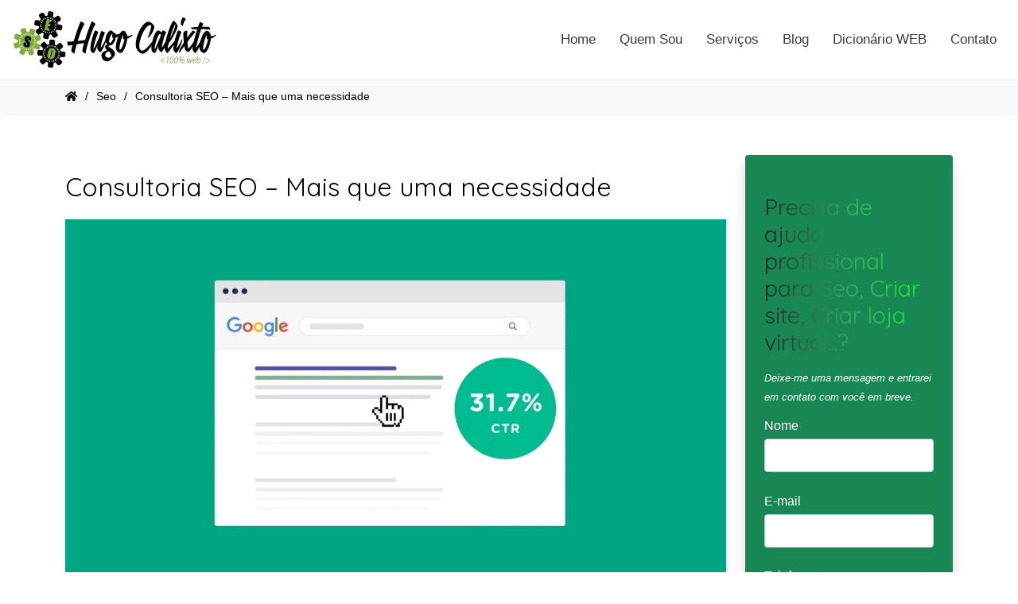

--- FILE ---
content_type: text/html; charset=UTF-8
request_url: https://hugocalixto.com.br/consultoria-seo-mais-que-uma-necessidade/
body_size: 18343
content:
<!doctype html>
<html lang="pt-BR">
<head>
	<meta charset="UTF-8">
	<meta name="viewport" content="width=device-width, initial-scale=1">
	<link rel="profile" href="https://gmpg.org/xfn/11">

	<link rel="preconnect" href="https://fonts.googleapis.com">
	<link rel="preconnect" href="https://fonts.gstatic.com" crossorigin>
	<link rel="preload" as="style" href="https://fonts.googleapis.com/css2?family=Quicksand:wght@300;400;500;700&family=Rancho:wght@300;400;500;700&display=swap" onload="this.onload=null;this.rel='stylesheet'">
	<noscript><link rel="stylesheet" href="https://fonts.googleapis.com/css2?family=Quicksand:wght@300;400;500;700&family=Rancho:wght@300;400;500;700&display=swap"></noscript>
<meta name='robots' content='index, follow, max-image-preview:large, max-snippet:-1, max-video-preview:-1' />

	<!-- This site is optimized with the Yoast SEO plugin v26.8 - https://yoast.com/product/yoast-seo-wordpress/ -->
	<title>Consultoria SEO – Mais que uma necessidade - Hugo Calixto</title>
	<meta name="description" content="Consultoria SEO é um tema que muito se fala, já que todo mundo busca melhor posicionamento no Google ou nos sites de busca de um modo geral." />
	<link rel="canonical" href="https://hugocalixto.com.br/consultoria-seo-mais-que-uma-necessidade/" />
	<meta property="og:locale" content="pt_BR" />
	<meta property="og:type" content="article" />
	<meta property="og:title" content="Consultoria SEO – Mais que uma necessidade - Hugo Calixto" />
	<meta property="og:description" content="Consultoria SEO é um tema que muito se fala, já que todo mundo busca melhor posicionamento no Google ou nos sites de busca de um modo geral." />
	<meta property="og:url" content="https://hugocalixto.com.br/consultoria-seo-mais-que-uma-necessidade/" />
	<meta property="og:site_name" content="Hugo Calixto" />
	<meta property="article:publisher" content="https://www.facebook.com/hugocalsantos" />
	<meta property="article:published_time" content="2021-07-16T07:20:54+00:00" />
	<meta property="article:modified_time" content="2024-05-03T10:58:15+00:00" />
	<meta property="og:image" content="https://cdn.hugocalixto.com.br/wp-content/uploads/sites/20/2021/07/posicionamento-google-jpeg.webp" />
	<meta property="og:image:width" content="1280" />
	<meta property="og:image:height" content="720" />
	<meta property="og:image:type" content="image/jpeg" />
	<meta name="author" content="Calixto" />
	<meta name="twitter:card" content="summary_large_image" />
	<meta name="twitter:label1" content="Escrito por" />
	<meta name="twitter:data1" content="Calixto" />
	<meta name="twitter:label2" content="Est. tempo de leitura" />
	<meta name="twitter:data2" content="7 minutos" />
	<script type="application/ld+json" class="yoast-schema-graph">{"@context":"https://schema.org","@graph":[{"@type":"Article","@id":"https://hugocalixto.com.br/consultoria-seo-mais-que-uma-necessidade/#article","isPartOf":{"@id":"https://hugocalixto.com.br/consultoria-seo-mais-que-uma-necessidade/"},"author":{"name":"Calixto","@id":"https://hugocalixto.com.br/#/schema/person/e7180d6d25e5b5266a5e8985c896e222"},"headline":"Consultoria SEO – Mais que uma necessidade","datePublished":"2021-07-16T07:20:54+00:00","dateModified":"2024-05-03T10:58:15+00:00","mainEntityOfPage":{"@id":"https://hugocalixto.com.br/consultoria-seo-mais-que-uma-necessidade/"},"wordCount":1229,"publisher":{"@id":"https://hugocalixto.com.br/#organization"},"image":{"@id":"https://hugocalixto.com.br/consultoria-seo-mais-que-uma-necessidade/#primaryimage"},"thumbnailUrl":"https://cdn.hugocalixto.com.br/wp-content/uploads/sites/20/2021/07/posicionamento-google-jpeg.webp","articleSection":["Seo"],"inLanguage":"pt-BR"},{"@type":"WebPage","@id":"https://hugocalixto.com.br/consultoria-seo-mais-que-uma-necessidade/","url":"https://hugocalixto.com.br/consultoria-seo-mais-que-uma-necessidade/","name":"Consultoria SEO – Mais que uma necessidade - Hugo Calixto","isPartOf":{"@id":"https://hugocalixto.com.br/#website"},"primaryImageOfPage":{"@id":"https://hugocalixto.com.br/consultoria-seo-mais-que-uma-necessidade/#primaryimage"},"image":{"@id":"https://hugocalixto.com.br/consultoria-seo-mais-que-uma-necessidade/#primaryimage"},"thumbnailUrl":"https://cdn.hugocalixto.com.br/wp-content/uploads/sites/20/2021/07/posicionamento-google-jpeg.webp","datePublished":"2021-07-16T07:20:54+00:00","dateModified":"2024-05-03T10:58:15+00:00","description":"Consultoria SEO é um tema que muito se fala, já que todo mundo busca melhor posicionamento no Google ou nos sites de busca de um modo geral.","breadcrumb":{"@id":"https://hugocalixto.com.br/consultoria-seo-mais-que-uma-necessidade/#breadcrumb"},"inLanguage":"pt-BR","potentialAction":[{"@type":"ReadAction","target":["https://hugocalixto.com.br/consultoria-seo-mais-que-uma-necessidade/"]}]},{"@type":"ImageObject","inLanguage":"pt-BR","@id":"https://hugocalixto.com.br/consultoria-seo-mais-que-uma-necessidade/#primaryimage","url":"https://cdn.hugocalixto.com.br/wp-content/uploads/sites/20/2021/07/posicionamento-google-jpeg.webp","contentUrl":"https://cdn.hugocalixto.com.br/wp-content/uploads/sites/20/2021/07/posicionamento-google-jpeg.webp","width":1280,"height":720,"caption":"Consultoria SEO – Mais que uma necessidade"},{"@type":"BreadcrumbList","@id":"https://hugocalixto.com.br/consultoria-seo-mais-que-uma-necessidade/#breadcrumb","itemListElement":[{"@type":"ListItem","position":1,"name":"Início","item":"https://hugocalixto.com.br/"},{"@type":"ListItem","position":2,"name":"Blog","item":"https://hugocalixto.com.br/blog/"},{"@type":"ListItem","position":3,"name":"Consultoria SEO – Mais que uma necessidade"}]},{"@type":"WebSite","@id":"https://hugocalixto.com.br/#website","url":"https://hugocalixto.com.br/","name":"Hugo Calixto","description":"Programador WEB e Consultor SEO","publisher":{"@id":"https://hugocalixto.com.br/#organization"},"potentialAction":[{"@type":"SearchAction","target":{"@type":"EntryPoint","urlTemplate":"https://hugocalixto.com.br/?s={search_term_string}"},"query-input":{"@type":"PropertyValueSpecification","valueRequired":true,"valueName":"search_term_string"}}],"inLanguage":"pt-BR"},{"@type":"Organization","@id":"https://hugocalixto.com.br/#organization","name":"Hugo Calixto","url":"https://hugocalixto.com.br/","logo":{"@type":"ImageObject","inLanguage":"pt-BR","@id":"https://hugocalixto.com.br/#/schema/logo/image/","url":"https://cdn.hugocalixto.com.br/wp-content/uploads/sites/20/2022/06/logo-hugo-calixto-removebg-preview-1.png","contentUrl":"https://cdn.hugocalixto.com.br/wp-content/uploads/sites/20/2022/06/logo-hugo-calixto-removebg-preview-1.png","width":530,"height":166,"caption":"Hugo Calixto"},"image":{"@id":"https://hugocalixto.com.br/#/schema/logo/image/"},"sameAs":["https://www.facebook.com/hugocalsantos","https://www.linkedin.com/in/hugocalixto/","https://br.pinterest.com/hugocalsantos/"]},{"@type":"Person","@id":"https://hugocalixto.com.br/#/schema/person/e7180d6d25e5b5266a5e8985c896e222","name":"Calixto","image":{"@type":"ImageObject","inLanguage":"pt-BR","@id":"https://hugocalixto.com.br/#/schema/person/image/","url":"https://secure.gravatar.com/avatar/176b4c72e2ef60c6e93f7c3d926b94c52fbf740237421c7937a7c814ffcf2f0c?s=96&d=mm&r=g","contentUrl":"https://secure.gravatar.com/avatar/176b4c72e2ef60c6e93f7c3d926b94c52fbf740237421c7937a7c814ffcf2f0c?s=96&d=mm&r=g","caption":"Calixto"},"description":"Olá! Sou Hugo Calixto, Programador WEB e Profissional de SEO desde 2017. Sou natural do Rio de Janeiro e vivo em São Paulo e Madrid. O que faço: Desenvolvo Sites Personalizados (com ou sem Wordpress), Administro Servidores e sou Especialista em SEO (otimização de sites para mecanismos de busca). E o que mais gosto no meu trabalho é : \"Ajudar as pessoas\" e \"Experimentar de tudo\" e \"usar o que aprendo para poder fazer coisas novas\". Ah! Se precisar de ajuda, não excite, chama o Hugo Calixto.","sameAs":["http://huuguu.com.br"],"url":"https://hugocalixto.com.br/author/callsp/"}]}</script>
	<!-- / Yoast SEO plugin. -->


<link rel='preconnect' href='https://cdn.hugocalixto.com.br' />
<link rel="alternate" title="oEmbed (JSON)" type="application/json+oembed" href="https://hugocalixto.com.br/wp-json/oembed/1.0/embed?url=https%3A%2F%2Fhugocalixto.com.br%2Fconsultoria-seo-mais-que-uma-necessidade%2F" />
<link rel="alternate" title="oEmbed (XML)" type="text/xml+oembed" href="https://hugocalixto.com.br/wp-json/oembed/1.0/embed?url=https%3A%2F%2Fhugocalixto.com.br%2Fconsultoria-seo-mais-que-uma-necessidade%2F&#038;format=xml" />
<style id='wp-img-auto-sizes-contain-inline-css'>
img:is([sizes=auto i],[sizes^="auto," i]){contain-intrinsic-size:3000px 1500px}
/*# sourceURL=wp-img-auto-sizes-contain-inline-css */
</style>
<style id='wp-block-library-inline-css'>
:root{--wp-block-synced-color:#7a00df;--wp-block-synced-color--rgb:122,0,223;--wp-bound-block-color:var(--wp-block-synced-color);--wp-editor-canvas-background:#ddd;--wp-admin-theme-color:#007cba;--wp-admin-theme-color--rgb:0,124,186;--wp-admin-theme-color-darker-10:#006ba1;--wp-admin-theme-color-darker-10--rgb:0,107,160.5;--wp-admin-theme-color-darker-20:#005a87;--wp-admin-theme-color-darker-20--rgb:0,90,135;--wp-admin-border-width-focus:2px}@media (min-resolution:192dpi){:root{--wp-admin-border-width-focus:1.5px}}.wp-element-button{cursor:pointer}:root .has-very-light-gray-background-color{background-color:#eee}:root .has-very-dark-gray-background-color{background-color:#313131}:root .has-very-light-gray-color{color:#eee}:root .has-very-dark-gray-color{color:#313131}:root .has-vivid-green-cyan-to-vivid-cyan-blue-gradient-background{background:linear-gradient(135deg,#00d084,#0693e3)}:root .has-purple-crush-gradient-background{background:linear-gradient(135deg,#34e2e4,#4721fb 50%,#ab1dfe)}:root .has-hazy-dawn-gradient-background{background:linear-gradient(135deg,#faaca8,#dad0ec)}:root .has-subdued-olive-gradient-background{background:linear-gradient(135deg,#fafae1,#67a671)}:root .has-atomic-cream-gradient-background{background:linear-gradient(135deg,#fdd79a,#004a59)}:root .has-nightshade-gradient-background{background:linear-gradient(135deg,#330968,#31cdcf)}:root .has-midnight-gradient-background{background:linear-gradient(135deg,#020381,#2874fc)}:root{--wp--preset--font-size--normal:16px;--wp--preset--font-size--huge:42px}.has-regular-font-size{font-size:1em}.has-larger-font-size{font-size:2.625em}.has-normal-font-size{font-size:var(--wp--preset--font-size--normal)}.has-huge-font-size{font-size:var(--wp--preset--font-size--huge)}.has-text-align-center{text-align:center}.has-text-align-left{text-align:left}.has-text-align-right{text-align:right}.has-fit-text{white-space:nowrap!important}#end-resizable-editor-section{display:none}.aligncenter{clear:both}.items-justified-left{justify-content:flex-start}.items-justified-center{justify-content:center}.items-justified-right{justify-content:flex-end}.items-justified-space-between{justify-content:space-between}.screen-reader-text{border:0;clip-path:inset(50%);height:1px;margin:-1px;overflow:hidden;padding:0;position:absolute;width:1px;word-wrap:normal!important}.screen-reader-text:focus{background-color:#ddd;clip-path:none;color:#444;display:block;font-size:1em;height:auto;left:5px;line-height:normal;padding:15px 23px 14px;text-decoration:none;top:5px;width:auto;z-index:100000}html :where(.has-border-color){border-style:solid}html :where([style*=border-top-color]){border-top-style:solid}html :where([style*=border-right-color]){border-right-style:solid}html :where([style*=border-bottom-color]){border-bottom-style:solid}html :where([style*=border-left-color]){border-left-style:solid}html :where([style*=border-width]){border-style:solid}html :where([style*=border-top-width]){border-top-style:solid}html :where([style*=border-right-width]){border-right-style:solid}html :where([style*=border-bottom-width]){border-bottom-style:solid}html :where([style*=border-left-width]){border-left-style:solid}html :where(img[class*=wp-image-]){height:auto;max-width:100%}:where(figure){margin:0 0 1em}html :where(.is-position-sticky){--wp-admin--admin-bar--position-offset:var(--wp-admin--admin-bar--height,0px)}@media screen and (max-width:600px){html :where(.is-position-sticky){--wp-admin--admin-bar--position-offset:0px}}

/*# sourceURL=wp-block-library-inline-css */
</style><style id='wp-block-heading-inline-css'>
h1:where(.wp-block-heading).has-background,h2:where(.wp-block-heading).has-background,h3:where(.wp-block-heading).has-background,h4:where(.wp-block-heading).has-background,h5:where(.wp-block-heading).has-background,h6:where(.wp-block-heading).has-background{padding:1.25em 2.375em}h1.has-text-align-left[style*=writing-mode]:where([style*=vertical-lr]),h1.has-text-align-right[style*=writing-mode]:where([style*=vertical-rl]),h2.has-text-align-left[style*=writing-mode]:where([style*=vertical-lr]),h2.has-text-align-right[style*=writing-mode]:where([style*=vertical-rl]),h3.has-text-align-left[style*=writing-mode]:where([style*=vertical-lr]),h3.has-text-align-right[style*=writing-mode]:where([style*=vertical-rl]),h4.has-text-align-left[style*=writing-mode]:where([style*=vertical-lr]),h4.has-text-align-right[style*=writing-mode]:where([style*=vertical-rl]),h5.has-text-align-left[style*=writing-mode]:where([style*=vertical-lr]),h5.has-text-align-right[style*=writing-mode]:where([style*=vertical-rl]),h6.has-text-align-left[style*=writing-mode]:where([style*=vertical-lr]),h6.has-text-align-right[style*=writing-mode]:where([style*=vertical-rl]){rotate:180deg}
/*# sourceURL=https://hugocalixto.com.br/wp-includes/blocks/heading/style.min.css */
</style>
<style id='wp-block-list-inline-css'>
ol,ul{box-sizing:border-box}:root :where(.wp-block-list.has-background){padding:1.25em 2.375em}
/*# sourceURL=https://hugocalixto.com.br/wp-includes/blocks/list/style.min.css */
</style>
<style id='wp-block-paragraph-inline-css'>
.is-small-text{font-size:.875em}.is-regular-text{font-size:1em}.is-large-text{font-size:2.25em}.is-larger-text{font-size:3em}.has-drop-cap:not(:focus):first-letter{float:left;font-size:8.4em;font-style:normal;font-weight:100;line-height:.68;margin:.05em .1em 0 0;text-transform:uppercase}body.rtl .has-drop-cap:not(:focus):first-letter{float:none;margin-left:.1em}p.has-drop-cap.has-background{overflow:hidden}:root :where(p.has-background){padding:1.25em 2.375em}:where(p.has-text-color:not(.has-link-color)) a{color:inherit}p.has-text-align-left[style*="writing-mode:vertical-lr"],p.has-text-align-right[style*="writing-mode:vertical-rl"]{rotate:180deg}
/*# sourceURL=https://hugocalixto.com.br/wp-includes/blocks/paragraph/style.min.css */
</style>
<style id='global-styles-inline-css'>
:root{--wp--preset--aspect-ratio--square: 1;--wp--preset--aspect-ratio--4-3: 4/3;--wp--preset--aspect-ratio--3-4: 3/4;--wp--preset--aspect-ratio--3-2: 3/2;--wp--preset--aspect-ratio--2-3: 2/3;--wp--preset--aspect-ratio--16-9: 16/9;--wp--preset--aspect-ratio--9-16: 9/16;--wp--preset--color--black: #000000;--wp--preset--color--cyan-bluish-gray: #abb8c3;--wp--preset--color--white: #ffffff;--wp--preset--color--pale-pink: #f78da7;--wp--preset--color--vivid-red: #cf2e2e;--wp--preset--color--luminous-vivid-orange: #ff6900;--wp--preset--color--luminous-vivid-amber: #fcb900;--wp--preset--color--light-green-cyan: #7bdcb5;--wp--preset--color--vivid-green-cyan: #00d084;--wp--preset--color--pale-cyan-blue: #8ed1fc;--wp--preset--color--vivid-cyan-blue: #0693e3;--wp--preset--color--vivid-purple: #9b51e0;--wp--preset--gradient--vivid-cyan-blue-to-vivid-purple: linear-gradient(135deg,rgb(6,147,227) 0%,rgb(155,81,224) 100%);--wp--preset--gradient--light-green-cyan-to-vivid-green-cyan: linear-gradient(135deg,rgb(122,220,180) 0%,rgb(0,208,130) 100%);--wp--preset--gradient--luminous-vivid-amber-to-luminous-vivid-orange: linear-gradient(135deg,rgb(252,185,0) 0%,rgb(255,105,0) 100%);--wp--preset--gradient--luminous-vivid-orange-to-vivid-red: linear-gradient(135deg,rgb(255,105,0) 0%,rgb(207,46,46) 100%);--wp--preset--gradient--very-light-gray-to-cyan-bluish-gray: linear-gradient(135deg,rgb(238,238,238) 0%,rgb(169,184,195) 100%);--wp--preset--gradient--cool-to-warm-spectrum: linear-gradient(135deg,rgb(74,234,220) 0%,rgb(151,120,209) 20%,rgb(207,42,186) 40%,rgb(238,44,130) 60%,rgb(251,105,98) 80%,rgb(254,248,76) 100%);--wp--preset--gradient--blush-light-purple: linear-gradient(135deg,rgb(255,206,236) 0%,rgb(152,150,240) 100%);--wp--preset--gradient--blush-bordeaux: linear-gradient(135deg,rgb(254,205,165) 0%,rgb(254,45,45) 50%,rgb(107,0,62) 100%);--wp--preset--gradient--luminous-dusk: linear-gradient(135deg,rgb(255,203,112) 0%,rgb(199,81,192) 50%,rgb(65,88,208) 100%);--wp--preset--gradient--pale-ocean: linear-gradient(135deg,rgb(255,245,203) 0%,rgb(182,227,212) 50%,rgb(51,167,181) 100%);--wp--preset--gradient--electric-grass: linear-gradient(135deg,rgb(202,248,128) 0%,rgb(113,206,126) 100%);--wp--preset--gradient--midnight: linear-gradient(135deg,rgb(2,3,129) 0%,rgb(40,116,252) 100%);--wp--preset--font-size--small: 13px;--wp--preset--font-size--medium: 20px;--wp--preset--font-size--large: 36px;--wp--preset--font-size--x-large: 42px;--wp--preset--spacing--20: 0.44rem;--wp--preset--spacing--30: 0.67rem;--wp--preset--spacing--40: 1rem;--wp--preset--spacing--50: 1.5rem;--wp--preset--spacing--60: 2.25rem;--wp--preset--spacing--70: 3.38rem;--wp--preset--spacing--80: 5.06rem;--wp--preset--shadow--natural: 6px 6px 9px rgba(0, 0, 0, 0.2);--wp--preset--shadow--deep: 12px 12px 50px rgba(0, 0, 0, 0.4);--wp--preset--shadow--sharp: 6px 6px 0px rgba(0, 0, 0, 0.2);--wp--preset--shadow--outlined: 6px 6px 0px -3px rgb(255, 255, 255), 6px 6px rgb(0, 0, 0);--wp--preset--shadow--crisp: 6px 6px 0px rgb(0, 0, 0);}:where(.is-layout-flex){gap: 0.5em;}:where(.is-layout-grid){gap: 0.5em;}body .is-layout-flex{display: flex;}.is-layout-flex{flex-wrap: wrap;align-items: center;}.is-layout-flex > :is(*, div){margin: 0;}body .is-layout-grid{display: grid;}.is-layout-grid > :is(*, div){margin: 0;}:where(.wp-block-columns.is-layout-flex){gap: 2em;}:where(.wp-block-columns.is-layout-grid){gap: 2em;}:where(.wp-block-post-template.is-layout-flex){gap: 1.25em;}:where(.wp-block-post-template.is-layout-grid){gap: 1.25em;}.has-black-color{color: var(--wp--preset--color--black) !important;}.has-cyan-bluish-gray-color{color: var(--wp--preset--color--cyan-bluish-gray) !important;}.has-white-color{color: var(--wp--preset--color--white) !important;}.has-pale-pink-color{color: var(--wp--preset--color--pale-pink) !important;}.has-vivid-red-color{color: var(--wp--preset--color--vivid-red) !important;}.has-luminous-vivid-orange-color{color: var(--wp--preset--color--luminous-vivid-orange) !important;}.has-luminous-vivid-amber-color{color: var(--wp--preset--color--luminous-vivid-amber) !important;}.has-light-green-cyan-color{color: var(--wp--preset--color--light-green-cyan) !important;}.has-vivid-green-cyan-color{color: var(--wp--preset--color--vivid-green-cyan) !important;}.has-pale-cyan-blue-color{color: var(--wp--preset--color--pale-cyan-blue) !important;}.has-vivid-cyan-blue-color{color: var(--wp--preset--color--vivid-cyan-blue) !important;}.has-vivid-purple-color{color: var(--wp--preset--color--vivid-purple) !important;}.has-black-background-color{background-color: var(--wp--preset--color--black) !important;}.has-cyan-bluish-gray-background-color{background-color: var(--wp--preset--color--cyan-bluish-gray) !important;}.has-white-background-color{background-color: var(--wp--preset--color--white) !important;}.has-pale-pink-background-color{background-color: var(--wp--preset--color--pale-pink) !important;}.has-vivid-red-background-color{background-color: var(--wp--preset--color--vivid-red) !important;}.has-luminous-vivid-orange-background-color{background-color: var(--wp--preset--color--luminous-vivid-orange) !important;}.has-luminous-vivid-amber-background-color{background-color: var(--wp--preset--color--luminous-vivid-amber) !important;}.has-light-green-cyan-background-color{background-color: var(--wp--preset--color--light-green-cyan) !important;}.has-vivid-green-cyan-background-color{background-color: var(--wp--preset--color--vivid-green-cyan) !important;}.has-pale-cyan-blue-background-color{background-color: var(--wp--preset--color--pale-cyan-blue) !important;}.has-vivid-cyan-blue-background-color{background-color: var(--wp--preset--color--vivid-cyan-blue) !important;}.has-vivid-purple-background-color{background-color: var(--wp--preset--color--vivid-purple) !important;}.has-black-border-color{border-color: var(--wp--preset--color--black) !important;}.has-cyan-bluish-gray-border-color{border-color: var(--wp--preset--color--cyan-bluish-gray) !important;}.has-white-border-color{border-color: var(--wp--preset--color--white) !important;}.has-pale-pink-border-color{border-color: var(--wp--preset--color--pale-pink) !important;}.has-vivid-red-border-color{border-color: var(--wp--preset--color--vivid-red) !important;}.has-luminous-vivid-orange-border-color{border-color: var(--wp--preset--color--luminous-vivid-orange) !important;}.has-luminous-vivid-amber-border-color{border-color: var(--wp--preset--color--luminous-vivid-amber) !important;}.has-light-green-cyan-border-color{border-color: var(--wp--preset--color--light-green-cyan) !important;}.has-vivid-green-cyan-border-color{border-color: var(--wp--preset--color--vivid-green-cyan) !important;}.has-pale-cyan-blue-border-color{border-color: var(--wp--preset--color--pale-cyan-blue) !important;}.has-vivid-cyan-blue-border-color{border-color: var(--wp--preset--color--vivid-cyan-blue) !important;}.has-vivid-purple-border-color{border-color: var(--wp--preset--color--vivid-purple) !important;}.has-vivid-cyan-blue-to-vivid-purple-gradient-background{background: var(--wp--preset--gradient--vivid-cyan-blue-to-vivid-purple) !important;}.has-light-green-cyan-to-vivid-green-cyan-gradient-background{background: var(--wp--preset--gradient--light-green-cyan-to-vivid-green-cyan) !important;}.has-luminous-vivid-amber-to-luminous-vivid-orange-gradient-background{background: var(--wp--preset--gradient--luminous-vivid-amber-to-luminous-vivid-orange) !important;}.has-luminous-vivid-orange-to-vivid-red-gradient-background{background: var(--wp--preset--gradient--luminous-vivid-orange-to-vivid-red) !important;}.has-very-light-gray-to-cyan-bluish-gray-gradient-background{background: var(--wp--preset--gradient--very-light-gray-to-cyan-bluish-gray) !important;}.has-cool-to-warm-spectrum-gradient-background{background: var(--wp--preset--gradient--cool-to-warm-spectrum) !important;}.has-blush-light-purple-gradient-background{background: var(--wp--preset--gradient--blush-light-purple) !important;}.has-blush-bordeaux-gradient-background{background: var(--wp--preset--gradient--blush-bordeaux) !important;}.has-luminous-dusk-gradient-background{background: var(--wp--preset--gradient--luminous-dusk) !important;}.has-pale-ocean-gradient-background{background: var(--wp--preset--gradient--pale-ocean) !important;}.has-electric-grass-gradient-background{background: var(--wp--preset--gradient--electric-grass) !important;}.has-midnight-gradient-background{background: var(--wp--preset--gradient--midnight) !important;}.has-small-font-size{font-size: var(--wp--preset--font-size--small) !important;}.has-medium-font-size{font-size: var(--wp--preset--font-size--medium) !important;}.has-large-font-size{font-size: var(--wp--preset--font-size--large) !important;}.has-x-large-font-size{font-size: var(--wp--preset--font-size--x-large) !important;}
/*# sourceURL=global-styles-inline-css */
</style>

<style id='classic-theme-styles-inline-css'>
/*! This file is auto-generated */
.wp-block-button__link{color:#fff;background-color:#32373c;border-radius:9999px;box-shadow:none;text-decoration:none;padding:calc(.667em + 2px) calc(1.333em + 2px);font-size:1.125em}.wp-block-file__button{background:#32373c;color:#fff;text-decoration:none}
/*# sourceURL=/wp-includes/css/classic-themes.min.css */
</style>
<link rel='stylesheet' id='contact-form-7-css' href='https://hugocalixto.com.br/wp-content/plugins/contact-form-7/includes/css/styles.css' media='all' />
<style id='dominant-color-styles-inline-css'>
img[data-dominant-color]:not(.has-transparency) { background-color: var(--dominant-color); }
/*# sourceURL=dominant-color-styles-inline-css */
</style>
<link rel='stylesheet' id='slick-css-css' href='https://hugocalixto.com.br/wp-content/plugins/huuguu-addon-partners/css/slick.css' media='all' />
<link rel='stylesheet' id='slick-theme-css' href='https://hugocalixto.com.br/wp-content/plugins/huuguu-addon-partners/css/slick-theme.css' media='all' />
<link rel='stylesheet' id='wpcf7-redirect-script-frontend-css' href='https://hugocalixto.com.br/wp-content/plugins/wpcf7-redirect/build/assets/frontend-script.css' media='all' />
<link rel='stylesheet' id='ez-toc-css' href='https://hugocalixto.com.br/wp-content/plugins/easy-table-of-contents/assets/css/screen.min.css' media='all' />
<style id='ez-toc-inline-css'>
div#ez-toc-container .ez-toc-title {font-size: 120%;}div#ez-toc-container .ez-toc-title {font-weight: 500;}div#ez-toc-container ul li , div#ez-toc-container ul li a {font-size: 95%;}div#ez-toc-container ul li , div#ez-toc-container ul li a {font-weight: 500;}div#ez-toc-container nav ul ul li {font-size: 90%;}div#ez-toc-container {width: 100%;}.ez-toc-box-title {font-weight: bold; margin-bottom: 10px; text-align: center; text-transform: uppercase; letter-spacing: 1px; color: #666; padding-bottom: 5px;position:absolute;top:-4%;left:5%;background-color: inherit;transition: top 0.3s ease;}.ez-toc-box-title.toc-closed {top:-25%;}
.ez-toc-container-direction {direction: ltr;}.ez-toc-counter ul {direction: ltr;counter-reset: item ;}.ez-toc-counter nav ul li a::before {content: counter(item, square) '  ';margin-right: .2em; counter-increment: item;flex-grow: 0;flex-shrink: 0;float: left; }.ez-toc-widget-direction {direction: ltr;}.ez-toc-widget-container ul {direction: ltr;counter-reset: item ;}.ez-toc-widget-container nav ul li a::before {content: counter(item, square) '  ';margin-right: .2em; counter-increment: item;flex-grow: 0;flex-shrink: 0;float: left; }
/*# sourceURL=ez-toc-inline-css */
</style>
<link rel='stylesheet' id='customstylesheet-css' href='https://cdn.hugocalixto.com.br/wp-content/themes/huuguu/css/bootstrap-5-2.min.css' media='all' />
<link rel='stylesheet' id='font-awesome-free-css' href='https://cdn.hugocalixto.com.br/wp-content/themes/huuguu/css/all.min.css' media='all' />
<link rel='stylesheet' id='aos-css-css' href='https://cdn.hugocalixto.com.br/wp-content/themes/huuguu/css/aos.css' media='all' />
<link rel='stylesheet' id='huuguu-compacto-style-css' href='https://cdn.hugocalixto.com.br/wp-content/themes/huuguu/style.css' media='all' />
<script src="https://cdn.hugocalixto.com.br/wp-includes/js/jquery/jquery.min.js" id="jquery-core-js"></script>
<script src="https://cdn.hugocalixto.com.br/wp-includes/js/jquery/jquery-migrate.min.js" id="jquery-migrate-js"></script>
<link rel="https://api.w.org/" href="https://hugocalixto.com.br/wp-json/" /><link rel="alternate" title="JSON" type="application/json" href="https://hugocalixto.com.br/wp-json/wp/v2/posts/3748" /><meta name="generator" content="performant-translations 1.2.0">
<meta name="generator" content="dominant-color-images 1.2.0">
<meta name="generator" content="performance-lab 4.0.1; plugins: dominant-color-images, embed-optimizer, image-prioritizer, performant-translations, speculation-rules, webp-uploads">
<meta name="generator" content="webp-uploads 2.6.1">
<meta name="generator" content="speculation-rules 1.6.0">
<meta data-od-replaced-content="optimization-detective 1.0.0-beta4" name="generator" content="optimization-detective 1.0.0-beta4; url_metric_groups={0:empty, 480:empty, 600:empty, 782:empty}">
<meta name="generator" content="embed-optimizer 1.0.0-beta3">
<meta name="generator" content="image-prioritizer 1.0.0-beta3">
<link rel="icon" href="https://cdn.hugocalixto.com.br/wp-content/uploads/sites/20/2022/03/cropped-favicon-logo-hugo-calixto-32x32.jpeg" sizes="32x32" />
<link rel="icon" href="https://cdn.hugocalixto.com.br/wp-content/uploads/sites/20/2022/03/cropped-favicon-logo-hugo-calixto-192x192.jpeg" sizes="192x192" />
<link rel="apple-touch-icon" href="https://cdn.hugocalixto.com.br/wp-content/uploads/sites/20/2022/03/cropped-favicon-logo-hugo-calixto-180x180.jpeg" />
<meta name="msapplication-TileImage" content="https://cdn.hugocalixto.com.br/wp-content/uploads/sites/20/2022/03/cropped-favicon-logo-hugo-calixto-270x270.jpeg" />

<style type='text/css' id='setup-huuguu-inline-css'>body, a{color:#000000}
a:hover {color:#198754;text-decoration:none!important}
#header-containner .nav-menu a {font-size: 17px!important; }
@media screen and (min-width: 768px){#header-containner .nav-menu a:hover,#header-containner .nav-menu a.active{color:#ffffff;background-color:#198754;}}

.spinner-loader .load-wrap { background-image: url("https://cdn.huuguu.com.br/hugocalixto/wp-content/uploads/sites/20/2023/09/huuguu-pre-load.gif")!important; }

@media (max-width: 1200px) {.parallax-text{max-width:calc(100% - 15px);width: calc(100% - 15px);}}
@media (min-width: 1201px) {.parallax-text{max-width:calc(1320px - 55px);width: calc(1320px - 55px);}}
.parallax .parallax-text h1{font-display: swap;font-family:"Rancho", cursive!important;}
h1,h2,h3,h4,h5,h6{font-display: swap;font-family:"Quicksand", sans-serif!important;font-weight:400!important;}
.parallax #color-overlay{background:transparent;}
#huuguu-parallax{background-image: url(https://cdn.hugocalixto.com.br/wp-content/uploads/sites/20/2024/11/bg-slider1.webp);height: calc(85vh - 70px);}
.p-huuguu-bg-dark{box-shadow: 0 1rem 3rem rgba(0,0,0,.175) !important;background-color: rgba(33, 37, 41, 0.56)!important}
#hero .carousel-item::before{!important}
.site-branding img { width: 100%; max-width: 265px; aspect-ratio: 265 / 83; height: auto; object-fit: contain;}
@media screen and (min-width: 768px){#footer .widget:nth-of-type(1) {padding: 15px 50px 0px 0px;width: 550px;}}
#footer {background: linear-gradient( 0deg ,#198754,#000) !important;}
#block-10,#block-12,#block-13 {color: #fff;    background-color: #198754;}
span.wpcf7-list-item {    display: block!important;}
h2,.h2{    background: linear-gradient(to right, #232323, #39ab64, #08fd26);-webkit-background-clip: text;    -webkit-text-fill-color: rgba(0,0,0,0);}

</style>
	<link rel='stylesheet' id='huuguu-basic-form-style-css' href='https://hugocalixto.com.br/wp-content/plugins/huuguu-basic-form/assets/css/style.css' media='all' />
</head>

<body class="wp-singular post-template-default single single-post postid-3748 single-format-standard wp-custom-logo wp-theme-huuguu">
<div id="huuguu-load" class="spinner-loader"><div class="load-wrap"></div></div>
<div id="huuguu-site" class="huuguu-site">
	<a class="skip-link screen-reader-text" href="#primary">Ir para o conteúdo</a>

	
<header id="header" class="site-header bg-white">
    <div id="header-containner" class="container-fluid d-flex align-middle align-items-center" data-menu="text-dark">
        <div class="site-branding me-auto d-flex align-middle py-2">
                            <a href="https://hugocalixto.com.br/" class="custom-logo-link" rel="home"><img data-od-unknown-tag data-od-xpath="/HTML/BODY/DIV[@id=&apos;huuguu-site&apos;]/*[2][self::HEADER]/*[1][self::DIV]/*[1][self::DIV]/*[1][self::A]/*[1][self::IMG]" width="530" height="166" src="https://cdn.hugocalixto.com.br/wp-content/uploads/sites/20/2022/06/logo-hugo-calixto-removebg-preview-1.png" class="custom-logo has-transparency" alt="logo hugo calixto" decoding="async" fetchpriority="high" data-has-transparency="true" data-dominant-color="202617" style="--dominant-color: #202617;" /></a>                    </div>

        <nav class="nav-menu py-2 ms-auto d-none d-lg-block">
            <ul><li><a href="https://hugocalixto.com.br/">Home</a></li>
<li><a href="https://hugocalixto.com.br/quem-sou/">Quem Sou</a></li>
<li><a href="https://hugocalixto.com.br/servicos/">Serviços</a></li>
<li><a href="https://hugocalixto.com.br/blog/">Blog</a></li>
<li><a href="https://hugocalixto.com.br/o-que-e/">Dicionário WEB</a></li>
<li><a href="https://hugocalixto.com.br/contato/">Contato</a></li>
</ul>        </nav>

            </div>
</header>
<section id="breadcrumbs" class="breadcrumbs bg-light border-top"><div class="container"><ol id="nav-breadcrumbs" class="nav-breadcrumbs"><li class="item-home"><a class="bread-link bread-home" href="https://hugocalixto.com.br " title="Home"><i class="fas fa-home"></i></a></li><li class="separator separator-home"> / </li><li class="item-cat line_limit"><a href="https://hugocalixto.com.br/categoria/seo/">Seo</a></li><li class="separator"> / </li><li class="item-current item-3748 line_limit"><strong class="bread-current bread-3748 " title="Consultoria SEO – Mais que uma necessidade">Consultoria SEO – Mais que uma necessidade</strong></li></ol></div></section><!-- End Breadcrumbs -->
<section id="section_single" class="section_single">
    <main id="primary" class="site-main">
        <div class="container">
            <div class="row justify-content-center">
                <div class="col-sm-12 col-md-12 col-lg-9">
                    <article id="post-3748" class="post-3748 post type-post status-publish format-standard has-post-thumbnail hentry category-seo" data-aos="fade-up" data-aos-delay="300">

	<div class="post-entry">
	<header class="entry-header">
	<h1 class="entry-title">Consultoria SEO – Mais que uma necessidade</h1>	</header><!-- .entry-header -->


	<div class="entry-content">

		<div class="post-wrap mb-4">
		<img data-od-unknown-tag data-od-xpath="/HTML/BODY/DIV[@id=&apos;huuguu-site&apos;]/*[4][self::SECTION]/*[1][self::MAIN]/*[1][self::DIV]/*[1][self::DIV]/*[1][self::DIV]/*[1][self::ARTICLE]/*[1][self::DIV]/*[2][self::DIV]/*[1][self::DIV]/*[1][self::IMG]" width="1280" height="720" src="https://cdn.hugocalixto.com.br/wp-content/uploads/sites/20/2021/07/posicionamento-google-jpeg.webp" class="w-100 not-transparent wp-post-image" alt="Consultoria SEO – Mais que uma necessidade" decoding="async" srcset="https://cdn.hugocalixto.com.br/wp-content/uploads/sites/20/2021/07/posicionamento-google-jpeg.webp 1280w, https://cdn.hugocalixto.com.br/wp-content/uploads/sites/20/2021/07/posicionamento-google-jpeg-579x326.webp 579w, https://cdn.hugocalixto.com.br/wp-content/uploads/sites/20/2021/07/posicionamento-google-jpeg-1024x576.webp 1024w, https://cdn.hugocalixto.com.br/wp-content/uploads/sites/20/2021/07/posicionamento-google-jpeg-768x432.webp 768w" sizes="(max-width: 1280px) 100vw, 1280px" data-has-transparency="false" data-dominant-color="5fc5af" style="--dominant-color: #5fc5af;" />		</div><!-- .post-thumbnail -->
		
		<div class="post-meta text-muted border-bottom mb-4">
			<i class="far fa-calendar-alt"></i>  <span class="posted-on"><time class="entry-date published" datetime="2021-07-16T04:20:54-03:00">16/07/2021</time></span>			<span class="float-end me-1"><i class="far fa-eye"></i> 3007</span>
		</div><!-- .entry-meta -->

		
<p>A <strong>Consultoria SEO</strong> é um tema que muito se fala hoje em dia, já que todo mundo busca o melhor posicionamento no Google.</p>



<p>Mas agora queremos saber se você sabe o que é consultoria SEO e qual a sua relevância nos dias de hoje. E se tem um negócio virtual, certamente que o tema interessa e muito à você.</p>



<p>A princípio e traduzindo bem a grosso modo, o posicionamento orgânico ou SEO, é um dos maiores geradores de tráfego de um website. Desta forma, aproximará um número maior de visitantes interessados no seu negócio, atraindo um aumento nas vendas do seu produto ou serviço.</p>



<p>Afinal, quem não almeja aparecer nos primeiros resultados de pesquisa? Essa é uma questão muito fácil de responder, não é mesmo?</p>



<p>Para alcançar o objetivo é necessário trabalhar no posicionamento da web e conhecer detalhadamente as técnicas mais avançadas, além das últimas atualizações do algoritmo do Google.</p>



<p>Já que o mecanismo de busca aprimorou os seus métodos de classificação de páginas da web, uma boa consultoria SEO não só é necessária, como também imprescindível.</p>



<p>Caso a sua classificação tenha piorado após a última alteração do algoritmo do Google, esclareceremos alguns pontos para depois propor as soluções.</p>



<p>Vamos então prosseguir na leitura.</p>



<div id="ez-toc-container" class="ez-toc-v2_0_80 counter-hierarchy ez-toc-counter ez-toc-grey ez-toc-container-direction">
<div class="ez-toc-title-container">
<p class="ez-toc-title" style="cursor:inherit">Índice do Conteúdo</p>
<span class="ez-toc-title-toggle"><a href="#" class="ez-toc-pull-right ez-toc-btn ez-toc-btn-xs ez-toc-btn-default ez-toc-toggle" aria-label="Alternar tabela de conteúdo"><span class="ez-toc-js-icon-con"><span class=""><span class="eztoc-hide" style="display:none;">Toggle</span><span class="ez-toc-icon-toggle-span"><svg style="fill: #999;color:#999" xmlns="http://www.w3.org/2000/svg" class="list-377408" width="20px" height="20px" viewBox="0 0 24 24" fill="none"><path d="M6 6H4v2h2V6zm14 0H8v2h12V6zM4 11h2v2H4v-2zm16 0H8v2h12v-2zM4 16h2v2H4v-2zm16 0H8v2h12v-2z" fill="currentColor"></path></svg><svg style="fill: #999;color:#999" class="arrow-unsorted-368013" xmlns="http://www.w3.org/2000/svg" width="10px" height="10px" viewBox="0 0 24 24" version="1.2" baseProfile="tiny"><path d="M18.2 9.3l-6.2-6.3-6.2 6.3c-.2.2-.3.4-.3.7s.1.5.3.7c.2.2.4.3.7.3h11c.3 0 .5-.1.7-.3.2-.2.3-.5.3-.7s-.1-.5-.3-.7zM5.8 14.7l6.2 6.3 6.2-6.3c.2-.2.3-.5.3-.7s-.1-.5-.3-.7c-.2-.2-.4-.3-.7-.3h-11c-.3 0-.5.1-.7.3-.2.2-.3.5-.3.7s.1.5.3.7z"/></svg></span></span></span></a></span></div>
<nav><ul class='ez-toc-list ez-toc-list-level-1 ' ><li class='ez-toc-page-1 ez-toc-heading-level-2'><a class="ez-toc-link ez-toc-heading-1" href="#Por_que_procurar_a_Consultoria_SEO" >Por que procurar a Consultoria SEO?</a></li><li class='ez-toc-page-1 ez-toc-heading-level-2'><a class="ez-toc-link ez-toc-heading-2" href="#Razoes_mais_comuns_para_a_queda_de_trafego" >Razões mais comuns para a queda de tráfego</a></li><li class='ez-toc-page-1 ez-toc-heading-level-2'><a class="ez-toc-link ez-toc-heading-3" href="#Como_realizar_uma_consultoria_de_posicionamento_web" >Como realizar uma consultoria de posicionamento web?</a></li><li class='ez-toc-page-1 ez-toc-heading-level-2'><a class="ez-toc-link ez-toc-heading-4" href="#Como_escolher_uma_boa_consultoria_de_SEO" >Como escolher uma boa consultoria de SEO</a></li></ul></nav></div>
<h2 class="wp-block-heading" id="h-por-que-procurar-a-consultoria-seo"><span class="ez-toc-section" id="Por_que_procurar_a_Consultoria_SEO"></span>Por que procurar a Consultoria SEO?<span class="ez-toc-section-end"></span></h2>



<p>A <a href="https://hugocalixto.com.br/servicos/consultoria-seo/">consultoria SEO</a> é um serviço destinado a empresas que pretendam reorientar as suas estratégias de posicionamento na web ou que necessitam de aconselhamento na área.</p>



<p>O nosso serviço oferece uma análise profunda do ambiente externo e do próprio site, o que nos permite um plano personalizado para a correta otimização da seu site ou loja virtual.</p>



<p>Se acaso o seu site perdeu posicionamento no Google te oferecemos os recursos necessários para que reapareça nas primeiras posições de busca e volte a ficar no topo da lista.</p>



<p>Tudo com os pés no chão e sem mágica. </p>



<p>Afinal, uma consultoria SEO eficaz diagnostica as razões da queda de tráfego e propõe as soluções para que seu cliente dê a volta por cima.</p>



<p>Vamos entender um pouco mais do assunto, porque informação é sempre fundamental e essa é uma das finalidades dos nossos posts. Quem tem conhecimento sabe o que quer e por onde deve andar.</p>



<h2 class="wp-block-heading" id="h-raz-es-mais-comuns-para-a-queda-de-tr-fego"><span class="ez-toc-section" id="Razoes_mais_comuns_para_a_queda_de_trafego"></span>Razões mais comuns para a queda de tráfego<span class="ez-toc-section-end"></span></h2>



<p>É possível que a alteração em um endereço de url  comprometa o seu posicionamento ou leve à perda de tráfego orgânico; se for o seu caso minimizaremos os riscos.</p>



<p>É necessário oferecer um conteúdo não só estruturado, como também organizado ao usuário, além de otimizado para os motores de busca. Nesse processo e para atrair futuros usuários é que são determinadas as palavras-chave na página.</p>



<p>Aliás, palavras chave quando bem utilizadas são um tesouro para qualquer site e vale a pena se aprofundar nesta questão. Pense nisso!</p>



<p>Outra possível causa para a perda de tráfego é a mudança do CMS. Existem gestores mais otimizados para o motor de pesquisa e nossa consultoria SEO também te ajudará nessa questão.</p>



<p>Por outro lado, as penalidades (manuais ou algorítmicas) ocorrem na maioria das vezes pelo uso de práticas impróprias ou pelo desconhecimento do seu uso correto. É claro que te ajudaremos nisso, caso opte por um dos nossos serviços.</p>



<p>Enfim, razões não faltam para perdermos posicionamento no Google, mas as soluções são muitas também.</p>



<h2 class="wp-block-heading" id="h-como-realizar-uma-consultoria-de-posicionamento-web"><span class="ez-toc-section" id="Como_realizar_uma_consultoria_de_posicionamento_web"></span>Como realizar uma consultoria de posicionamento web?<span class="ez-toc-section-end"></span></h2>



<p>Se quisermos detectar o que nos impossibilita de figurar no Top 10 do Google é necessário que façamos uma boa auditoria.</p>



<ul class="wp-block-list">
<li>Análise de tráfego da web</li>
</ul>



<p>Pode ser que sua página receba milhares de visitantes, mas que não são convertidos. Então, você deve adequar a sua estratégia de conteúdo em seu benefício.</p>



<ul class="wp-block-list">
<li>Auditoria de SEO em consultoria de posicionamento orgânico</li>
</ul>



<p>Também pode ser que vários domínios de referência apontem para a sua página, mas que não se posicionem como deveriam. Então, diagnosticaremos as possíveis falhas na estratégia de SEO e apontando as melhorias.</p>



<p>Antes de mais nada, é essencial analisar a arquitetura web, determinar as palavras-chave trabalhadas, além do posicionamento que lhe interessa.</p>



<ul class="wp-block-list">
<li>Otimização da arquitetura web em uma consultoria de SEO</li>
</ul>



<p>Saiba que a correta organização das informações deve beneficiar tanto o usuário quanto o posicionamento em si.</p>



<ul class="wp-block-list">
<li>Auditoria de backlink para uma consultoria de SEO</li>
</ul>



<p>Determinar as estratégias de SEO fora da página ou melhorá-las não é uma tarefa fácil e nós podemos te ajudar nisso.</p>



<p>Analisamos a qualidade do perfil do link, sua toxicidade, o percentual de âncora da marca ou palavra-chave utilizada, além da relação de links (seguir / nofollow etc). Também estudamos a estratégia de SEO off-page dos seus principais concorrentes.</p>



<ul class="wp-block-list">
<li>Análise da web para medir o impacto da consultoria SEO</li>
</ul>



<p>Entenda que redefinir estratégias de SEO é tão importante quanto medir o impacto que trarão, agindo de forma a saber onde queremos chegar.</p>



<p>É bom adquirir ferramentas de SEO como Google Analytics e Google Console e/ou Semrush, já que medem a resposta do usuário as nossas diversas melhorias ou a mudança na posição orgânica das palavras-chave do nosso negócio.</p>



<p>Essas ferramentas são úteis na análise da recepção que o conteúdo tem entre os usuários ou para determinar o canal de aquisição de tráfego mais importante para a página.</p>



<h2 class="wp-block-heading" id="h-como-escolher-uma-boa-consultoria-de-seo"><span class="ez-toc-section" id="Como_escolher_uma_boa_consultoria_de_SEO"></span>Como escolher uma boa consultoria de SEO <span class="ez-toc-section-end"></span></h2>



<p>Você deve considerar algumas questões relevantes e uma pesquisa de mercado te ajudará nisso.</p>



<p>A experiência e a credibilidade são muito mais do que um mero detalhe e você deve ter a consciência bem apurada quanto a isso. Afinal, jamais entregaria as chaves da sua loja física para qualquer um, não é mesmo?</p>



<p>Em suma, o seu negócio virtual pede o mesmo zelo e atenção. Então, veja bem para quem confiará o seu empreendimento.</p>



<p>Para oferecer um serviço de qualidade é conveniente que a consultoria SEO analise corretamente o setor e que averigue o que de fato te satisfaz.</p>



<p>Além disso, o bom consultor de SEO identifica as palavras-chave mais importantes para o seu segmento e analisa as estratégias dos principais concorrentes, a fim de formular o plano de ação.</p>



<p>Uma <a href="https://hugocalixto.com.br/servicos/consultoria-seo/">consultoria SEO</a> qualificada conhece as mais recentes técnicas de posicionamento web e se atualiza quanto ao funcionamento dos motores de busca.</p>



<p>Logo, o <a href="https://hugocalixto.com.br/servicos/consultoria-seo/">consultor de SEO</a> entende de programação web e trabalha corretamente nas melhorias do seu site.</p>



<p>Enfim, oferecemos à você experiência e mente analítica, o que nos favorece na hora de escolher a sua consultoria SEO.</p>



<p>Se você deseja redirecionar a sua estratégia global de SEO na busca por um melhor posicionamento no Google, não hesite em nos contatar.</p>



<p>Temos a certeza de que faremos um belo trabalho juntos.</p>



<p>Esperamos que goste do que leu e até o nosso próximo post!</p>
	</div><!-- .entry-content -->

	<footer class="entry-footer">
	<p id="share_horizontal" class="border-top-bottom">
<span class="share"> Compartilhar : </span>
<a aria-label="share-facebook" target="_blank" rel="noreferrer noopener" href="https://www.facebook.com/sharer/sharer.php?u=https://hugocalixto.com.br/consultoria-seo-mais-que-uma-necessidade/" class="facebook-horizontal huuguu-text-white"> <i class="fab fa-facebook fa-fw "></i></a>
<a aria-label="share-twitter" target="_blank" rel="noreferrer noopener" href="https://twitter.com/intent/tweet?url=https://hugocalixto.com.br/consultoria-seo-mais-que-uma-necessidade/" class="twitter-horizontal huuguu-text-white"> <i class="fab fa-twitter fa-fw fa-1x "></i></a>
<a aria-label="share-linkedin" target="_blank" rel="noreferrer noopener" href="https://www.linkedin.com/shareArticle?mini=true&url=https://hugocalixto.com.br/consultoria-seo-mais-que-uma-necessidade/" class="linkedin-horizontal huuguu-text-white"> <i class="fab fa-linkedin-in fa-fw fa-1x "></i></a>
<a aria-label="share-pinterest" target="_blank" rel="noreferrer noopener" href="https://pinterest.com/pin/create/button/?url=https://hugocalixto.com.br/consultoria-seo-mais-que-uma-necessidade/" class="pinterest-horizontal huuguu-text-white"> <i class="fab fa-pinterest fa-fw fa-1x "></i></a>
<a aria-label="share-whatsapp" target="_blank" rel="noreferrer noopener" href="https://web.whatsapp.com/send?text=https://hugocalixto.com.br/consultoria-seo-mais-que-uma-necessidade/" class="whatsapp-horizontal huuguu-text-white"> <i class="fab fa-whatsapp fa-fw fa-1x "></i></a>	  
</p>
 
		<div class="author_bio_section huuguu-bg-light border rounded"><span class="author_name">Sobre Calixto</span><hr class="huuguu-border-b"><p class="author_details"><img data-od-unknown-tag data-od-xpath="/HTML/BODY/DIV[@id=&apos;huuguu-site&apos;]/*[4][self::SECTION]/*[1][self::MAIN]/*[1][self::DIV]/*[1][self::DIV]/*[1][self::DIV]/*[1][self::ARTICLE]/*[1][self::DIV]/*[3][self::FOOTER]/*[2][self::DIV]/*[3][self::P]/*[1][self::IMG]" src="https://secure.gravatar.com/avatar/176b4c72e2ef60c6e93f7c3d926b94c52fbf740237421c7937a7c814ffcf2f0c?s=80&#038;d=mm&#038;r=g" alt="Calixto" width="100" height="100">Olá! Sou Hugo Calixto, Programador WEB e Profissional de SEO desde 2017.<br />
<br />
Sou natural do Rio de Janeiro e vivo em São Paulo e Madrid.<br />
<br />
O que faço: Desenvolvo Sites Personalizados (com ou sem Wordpress), Administro Servidores e sou Especialista em SEO (otimização de sites para mecanismos de busca).<br />
<br />
E o que mais gosto no meu trabalho é : &quot;Ajudar as pessoas&quot; e &quot;Experimentar de tudo&quot; e &quot;usar o que aprendo para poder fazer coisas novas&quot;.<br />
<br />
Ah! Se precisar de ajuda, não excite, chama o Hugo Calixto.</p></div>	</footer><!-- .entry-footer -->
	</div><!-- .post-entry -->
</article><!-- #post-3748 -->

	<nav class="navigation post-navigation" aria-label="Posts">
		<h2 class="screen-reader-text">Navegação de Post</h2>
		<div class="nav-links"><div class="nav-previous"><a href="https://hugocalixto.com.br/yoast-seo-o-plugin-curinga-do-wordpress/" rel="prev"><span class="nav-subtitle">Anterior:</span> <span class="nav-title">Yoast SEO – O Plugin curinga do WordPress</span></a></div><div class="nav-next"><a href="https://hugocalixto.com.br/palavra-chave-principal-e-tema/" rel="next"><span class="nav-subtitle">Próximo:</span> <span class="nav-title">Palavra-Chave Principal e Tema</span></a></div></div>
	</nav>                </div><!-- #primary -->
                <aside id="secondary" class="widget-area col-sm-12 col-md-4 col-lg-3" data-aos="fade-up" data-aos-delay="50">
	<div class="sticky">
	<!-- LiteSpeed Cache [esi] -->
	<div id="block-13" class="widget widget_block"><p>        <form id="huuguu-basic-form" class="huuguu-basic-form">
        <h2 class="text-white bg-transparent mb-3">Precisa de ajuda profissional para Seo, Criar site, Criar loja virtual...?</h2><p><small><i>Deixe-me uma mensagem e entrarei em contato com você em breve.</i></small></p>            <p><label>Nome<input type="text" name="name" required class="hbf-field"></label></p>
            <p><label>E-mail<input type="email" name="email" required class="hbf-field"></label></p>
            <p><label>Telefone<input type="text" name="phone" required class="hbf-field"></label></p>
            <p><label>Mensagem<textarea name="message" required class="hbf-field"></textarea></label></p>
                                    <input type="hidden" name="token" value="a9a602c9cf933e2fd2f0aff92e55e92936ab1c70d2e4a19ace35a91553f1f0f4">
            <input type="text" name="website" style="display:none">
            <input type="hidden" name="action" value="huuguu_basic_form_submit">
            <button type="submit" class="hbf-submit">Enviar</button>
            <div id="huuguu-form-response"></div>
        </form>
        </p>
</div>	<!-- /LiteSpeed Cache [esi] -->
	</div>
</aside><!-- #secondary -->            </div><!-- .row -->
            <div class="row justify-content-center justify-align-center mt-5">
    <h3 class="text-center">Relacionado:</h3>
            <div class="post-related text grid col-md-4 text-center huuguu-bg-white mb-3">
            <figure class="rounded p-0 shadow card h-100">
                <a href="https://hugocalixto.com.br/como-fazer-seo-no-wordpress/">
                    <img data-od-unknown-tag data-od-xpath="/HTML/BODY/DIV[@id=&apos;huuguu-site&apos;]/*[4][self::SECTION]/*[1][self::MAIN]/*[2][self::DIV]/*[2][self::DIV]/*[1][self::FIGURE]/*[1][self::A]/*[1][self::IMG]" width="530" height="435" src="https://cdn.hugocalixto.com.br/wp-content/uploads/sites/20/2020/03/Como-fazer-seo-no-wordpress-530x435-png.webp" class="w-100 grid200 not-transparent wp-post-image" alt="Como fazer SEO no WordPress" loading="lazy" decoding="async" srcset="https://cdn.hugocalixto.com.br/wp-content/uploads/sites/20/2020/03/Como-fazer-seo-no-wordpress-530x435-png.webp 530w, https://cdn.hugocalixto.com.br/wp-content/uploads/sites/20/2020/03/Como-fazer-seo-no-wordpress-768x631-png.webp 768w, https://cdn.hugocalixto.com.br/wp-content/uploads/sites/20/2020/03/Como-fazer-seo-no-wordpress-png.webp 799w" sizes="auto, (max-width: 530px) 100vw, 530px" data-has-transparency="false" data-dominant-color="e2e5eb" style="--dominant-color: #e2e5eb;" />                    <figcaption class="p-3 card-img-bottom px-2">
                        Como fazer SEO no WordPress                    </figcaption>
                </a>
            </figure>
        </div>
            <div class="post-related text grid col-md-4 text-center huuguu-bg-white mb-3">
            <figure class="rounded p-0 shadow card h-100">
                <a href="https://hugocalixto.com.br/baixar-icones-sites-gratuitos-mixtos-pagos/">
                    <img data-od-unknown-tag data-od-xpath="/HTML/BODY/DIV[@id=&apos;huuguu-site&apos;]/*[4][self::SECTION]/*[1][self::MAIN]/*[2][self::DIV]/*[3][self::DIV]/*[1][self::FIGURE]/*[1][self::A]/*[1][self::IMG]" width="579" height="386" src="https://cdn.hugocalixto.com.br/wp-content/uploads/sites/20/2023/10/baixar-icones-gratis-min-jpeg-579x386.webp" class="w-100 grid200 not-transparent wp-post-image" alt="Baixar Ícones: Descubra os Melhores Sites Gratuitos, Mixtos e Pagos" loading="lazy" decoding="async" srcset="https://cdn.hugocalixto.com.br/wp-content/uploads/sites/20/2023/10/baixar-icones-gratis-min-jpeg-579x386.webp 579w, https://cdn.hugocalixto.com.br/wp-content/uploads/sites/20/2023/10/baixar-icones-gratis-min-jpeg-1024x682.webp 1024w, https://cdn.hugocalixto.com.br/wp-content/uploads/sites/20/2023/10/baixar-icones-gratis-min-jpeg-768x512.webp 768w, https://cdn.hugocalixto.com.br/wp-content/uploads/sites/20/2023/10/baixar-icones-gratis-min-jpeg.webp 1280w" sizes="auto, (max-width: 579px) 100vw, 579px" data-has-transparency="false" data-dominant-color="b94e35" style="--dominant-color: #b94e35;" />                    <figcaption class="p-3 card-img-bottom px-2">
                        Baixar Ícones: Descubra os Melhores Sites Gratuitos, Mixtos e Pagos                    </figcaption>
                </a>
            </figure>
        </div>
            <div class="post-related text grid col-md-4 text-center huuguu-bg-white mb-3">
            <figure class="rounded p-0 shadow card h-100">
                <a href="https://hugocalixto.com.br/gerar-leads/">
                    <img data-od-unknown-tag data-od-xpath="/HTML/BODY/DIV[@id=&apos;huuguu-site&apos;]/*[4][self::SECTION]/*[1][self::MAIN]/*[2][self::DIV]/*[4][self::DIV]/*[1][self::FIGURE]/*[1][self::A]/*[1][self::IMG]" width="579" height="435" src="https://cdn.hugocalixto.com.br/wp-content/uploads/sites/20/2023/07/gerar-lead1-jpeg-579x435.webp" class="w-100 grid200 not-transparent wp-post-image" alt="Como Gerar Leads a Partir do Seu Site" loading="lazy" decoding="async" srcset="https://cdn.hugocalixto.com.br/wp-content/uploads/sites/20/2023/07/gerar-lead1-jpeg-579x435.webp 579w, https://cdn.hugocalixto.com.br/wp-content/uploads/sites/20/2023/07/gerar-lead1-jpeg-1024x768.webp 1024w, https://cdn.hugocalixto.com.br/wp-content/uploads/sites/20/2023/07/gerar-lead1-jpeg-400x300.webp 400w, https://cdn.hugocalixto.com.br/wp-content/uploads/sites/20/2023/07/gerar-lead1-jpeg-768x576.webp 768w, https://cdn.hugocalixto.com.br/wp-content/uploads/sites/20/2023/07/gerar-lead1-jpeg.webp 1280w" sizes="auto, (max-width: 579px) 100vw, 579px" data-has-transparency="false" data-dominant-color="959e9c" style="--dominant-color: #959e9c;" />                    <figcaption class="p-3 card-img-bottom px-2">
                        Como Gerar Leads a Partir do Seu Site                    </figcaption>
                </a>
            </figure>
        </div>
    </div><!-- .row -->

                    </div><!-- .container -->
    </main><!-- #main -->
</section><!-- #section_single -->




<footer id="footer" class="site-footer bg-white text-white">
            <div class="footer-top" data-menu="text-white">
            <div class="container">
                                    <div class="row justify-content-md-center">
                        <div id="huuguu_resume_company_widget-2" class="widget widget_huuguu_resume_company_widget col-sm"><div class="h3 widget-title">Sobre</div><hr class="huuguu-border-b border-top-0"><p>Olá, sou Hugo Calixto, Programador WEB e Consultor SEO.<br />
<br />
A combinação perfeita para o Profissional WEB que irá<br />
desenvolver o seu projeto.</p><div class="widget_nav_menu mb-4"><ul class="menu-horizontal"></ul></div><ul id="huuguu_lista_hor_follow_us" class="ul-list-group-horizontal "><li id='shortcode_huuguu_follow_us'>Siga-me:</li><li id='shortcode_menu_facebook'>	<a class='btn btn-secondary btn-md' href='https://www.facebook.com/hugocalsantos' target='_blank' rel='noopener noreferrer' aria-label='facebook-square'><i class='fab fa-facebook-square'></i></a></li><li id='shortcode_menu_linkedin'>	<a class='btn btn-secondary btn-md' href='https://www.linkedin.com/in/hugocalixto/' target='_blank' rel='noopener noreferrer' aria-label='linkedin-in'><i class='fab fa-linkedin-in'></i></a></li><li id='shortcode_menu_pinterest'>	<a class='btn btn-secondary btn-md' href='https://br.pinterest.com/hugocalsantos/' target='_blank' rel='noopener noreferrer' aria-label='linkedin-in'><i class='fab fa-pinterest'></i></a></li></ul></div><div id="nav_menu-2" class="widget widget_nav_menu col-sm"><div class="h3 widget-title">Menu</div><hr class="huuguu-border-b border-top-0"><div class="menu-menu-1-container"><ul id="menu-menu-1" class="menu"><li><a href="https://hugocalixto.com.br/">Home</a></li>
<li><a href="https://hugocalixto.com.br/quem-sou/">Quem Sou</a></li>
<li><a href="https://hugocalixto.com.br/servicos/">Serviços</a></li>
<li><a href="https://hugocalixto.com.br/blog/">Blog</a></li>
<li><a href="https://hugocalixto.com.br/o-que-e/">Dicionário WEB</a></li>
<li><a href="https://hugocalixto.com.br/contato/">Contato</a></li>
</ul></div></div><div id="block-14" class="widget widget_block col-sm"><div class="h3 widget-title">Newsletter</div>
<hr class="huuguu-border-b">
Assine e receba novidades e dicas

    <div class="huuguu_newsletter_widget">
        <div id="Result_huuguu_newsletter_widget"></div>
        <form action="#" method="post" name="huuguu_newsletter_widget" id="huuguu_newsletter_widget">
            <div class="input-group mb-3">
                <input type="hidden" name="action" value="send_huuguu_newsletter_widget">
                <input type="text" class="form-control rounded-start" id="email_newsletter" name="email_newsletter" placeholder="digite o e-mail " required>
                <button class="search-submit rounded-0 rounded-end btn btn-secondary" type="submit">
                    <i class="fa fa-paper-plane"></i> Enviar
                </button>
            </div>
        </form>
    </div>

<div class="text-center mt-5">
<a href="https://transparencyreport.google.com/safe-browsing/search?url=hugocalixto.com.br" target="_blank" rel="nofollow noreferrer noopener">
<img data-od-unknown-tag data-od-xpath="/HTML/BODY/FOOTER[@id=&apos;footer&apos;]/*[1][self::DIV]/*[1][self::DIV]/*[1][self::DIV]/*[3][self::DIV]/*[4][self::DIV]/*[1][self::A]/*[1][self::IMG]" decoding="async" src="https://cdn.huuguu.com.br/hugocalixto/wp-content/uploads/sites/20/2021/06/google-safe-secutiry.png" loading="lazy" alt="google safe secutiry" width="113.13" height="50" class="mt-3" />
</a>
</div></div>                    </div>
                                            </div>
        </div>
    
    
    <div id="footer-bottom" class="footer-bottom bg-white text-dark" data-menu-cred="text-dark">
        <div class="container py-2">
            <div class="row d-flex align-items-center">
                <div class="col-sm-12 col-md-12 me-md-auto text-center text-md-center py-3 order-2 order-lg-1">
                    <div class="copyright">
                        &copy; <strong><span>Hugo Calixto</span></strong>. All Rights Reserved
                    </div>
                    <div class="credits">
                        Criado na <strong><a href="https://huuguu.com.br">Plataforma Huuguu</a></strong>.                    </div>
                </div>
            </div>
        </div>
    </div>
</footer>

<script type="application/json" id="optimization-detective-detect-args">
["https://hugocalixto.com.br/wp-content/plugins/optimization-detective/detect.min.js?ver=1.0.0-beta4",{"minViewportAspectRatio":0.4,"maxViewportAspectRatio":2.5,"isDebug":false,"extensionModuleUrls":["https://hugocalixto.com.br/wp-content/plugins/image-prioritizer/detect.min.js?ver=1.0.0-beta3"],"restApiEndpoint":"https://hugocalixto.com.br/wp-json/optimization-detective/v1/url-metrics:store","currentETag":"5125824260758dc37026787587d04cf0","currentUrl":"https://hugocalixto.com.br/consultoria-seo-mais-que-uma-necessidade/","urlMetricSlug":"be1d040ab2969e2946eaa1c8f42719ae","cachePurgePostId":3748,"urlMetricHMAC":"54fa501abdb8cab4dc1b59100d153dd2","urlMetricGroupStatuses":[{"minimumViewportWidth":0,"maximumViewportWidth":480,"complete":false},{"minimumViewportWidth":480,"maximumViewportWidth":600,"complete":false},{"minimumViewportWidth":600,"maximumViewportWidth":782,"complete":false},{"minimumViewportWidth":782,"maximumViewportWidth":null,"complete":false}],"storageLockTTL":60,"freshnessTTL":604800,"webVitalsLibrarySrc":"https://hugocalixto.com.br/wp-content/plugins/optimization-detective/build/web-vitals.js?ver=5.1.0","gzdecodeAvailable":true,"maxUrlMetricSize":1048576}]
</script>
<script type="module">
async function load(){await new Promise((e=>{"complete"===document.readyState?e():window.addEventListener("load",e,{once:!0})})),"function"==typeof requestIdleCallback&&await new Promise((e=>{requestIdleCallback(e)}));const e=JSON.parse(document.getElementById("optimization-detective-detect-args").textContent),t=e[0],a=e[1],n=(await import(t)).default;await n(a)}load();
//# sourceURL=https://hugocalixto.com.br/wp-content/plugins/optimization-detective/detect-loader.min.js?ver=1.0.0-beta4
</script>
</div>
<script type="speculationrules">
{"prerender":[{"source":"document","where":{"and":[{"href_matches":"/*"},{"not":{"href_matches":["/wp-*.php","/wp-admin/*","/wp-content/uploads/sites/20/*","/wp-content/*","/wp-content/plugins/*","/wp-content/themes/huuguu/*","/*\\?(.+)"]}},{"not":{"selector_matches":"a[rel~=\"nofollow\"]"}},{"not":{"selector_matches":".no-prerender, .no-prerender a"}},{"not":{"selector_matches":".no-prefetch, .no-prefetch a"}}]},"eagerness":"moderate"}]}
</script>
<script id="search-scripts-js-extra">
var search_object = {"ajax_url":"https://hugocalixto.com.br/wp-admin/admin-ajax.php"};
//# sourceURL=search-scripts-js-extra
</script>
<script src="https://hugocalixto.com.br/wp-content/plugins/ak-diccionario/js/ak-dicionario-search-scripts.js" id="search-scripts-js"></script>
<script src="https://cdn.hugocalixto.com.br/wp-includes/js/dist/hooks.min.js" id="wp-hooks-js"></script>
<script src="https://cdn.hugocalixto.com.br/wp-includes/js/dist/i18n.min.js" id="wp-i18n-js"></script>
<script id="wp-i18n-js-after">
wp.i18n.setLocaleData( { 'text direction\u0004ltr': [ 'ltr' ] } );
//# sourceURL=wp-i18n-js-after
</script>
<script src="https://hugocalixto.com.br/wp-content/plugins/contact-form-7/includes/swv/js/index.js" id="swv-js"></script>
<script id="contact-form-7-js-translations">
( function( domain, translations ) {
	var localeData = translations.locale_data[ domain ] || translations.locale_data.messages;
	localeData[""].domain = domain;
	wp.i18n.setLocaleData( localeData, domain );
} )( "contact-form-7", {"translation-revision-date":"2025-05-19 13:41:20+0000","generator":"GlotPress\/4.0.1","domain":"messages","locale_data":{"messages":{"":{"domain":"messages","plural-forms":"nplurals=2; plural=n > 1;","lang":"pt_BR"},"Error:":["Erro:"]}},"comment":{"reference":"includes\/js\/index.js"}} );
//# sourceURL=contact-form-7-js-translations
</script>
<script id="contact-form-7-js-before">
var wpcf7 = {
    "api": {
        "root": "https:\/\/hugocalixto.com.br\/wp-json\/",
        "namespace": "contact-form-7\/v1"
    },
    "cached": 1
};
//# sourceURL=contact-form-7-js-before
</script>
<script src="https://hugocalixto.com.br/wp-content/plugins/contact-form-7/includes/js/index.js" id="contact-form-7-js"></script>
<script src="https://hugocalixto.com.br/wp-content/plugins/huuguu-addon-partners/js/slick.min.js" id="slick-js-js"></script>
<script id="wpcf7-redirect-script-js-extra">
var wpcf7r = {"ajax_url":"https://hugocalixto.com.br/wp-admin/admin-ajax.php"};
//# sourceURL=wpcf7-redirect-script-js-extra
</script>
<script src="https://hugocalixto.com.br/wp-content/plugins/wpcf7-redirect/build/assets/frontend-script.js" id="wpcf7-redirect-script-js"></script>
<script id="ez-toc-scroll-scriptjs-js-extra">
var eztoc_smooth_local = {"scroll_offset":"30","add_request_uri":"","add_self_reference_link":""};
//# sourceURL=ez-toc-scroll-scriptjs-js-extra
</script>
<script src="https://hugocalixto.com.br/wp-content/plugins/easy-table-of-contents/assets/js/smooth_scroll.min.js" id="ez-toc-scroll-scriptjs-js"></script>
<script src="https://hugocalixto.com.br/wp-content/plugins/easy-table-of-contents/vendor/js-cookie/js.cookie.min.js" id="ez-toc-js-cookie-js"></script>
<script src="https://hugocalixto.com.br/wp-content/plugins/easy-table-of-contents/vendor/sticky-kit/jquery.sticky-kit.min.js" id="ez-toc-jquery-sticky-kit-js"></script>
<script id="ez-toc-js-js-extra">
var ezTOC = {"smooth_scroll":"1","visibility_hide_by_default":"","scroll_offset":"30","fallbackIcon":"\u003Cspan class=\"\"\u003E\u003Cspan class=\"eztoc-hide\" style=\"display:none;\"\u003EToggle\u003C/span\u003E\u003Cspan class=\"ez-toc-icon-toggle-span\"\u003E\u003Csvg style=\"fill: #999;color:#999\" xmlns=\"http://www.w3.org/2000/svg\" class=\"list-377408\" width=\"20px\" height=\"20px\" viewBox=\"0 0 24 24\" fill=\"none\"\u003E\u003Cpath d=\"M6 6H4v2h2V6zm14 0H8v2h12V6zM4 11h2v2H4v-2zm16 0H8v2h12v-2zM4 16h2v2H4v-2zm16 0H8v2h12v-2z\" fill=\"currentColor\"\u003E\u003C/path\u003E\u003C/svg\u003E\u003Csvg style=\"fill: #999;color:#999\" class=\"arrow-unsorted-368013\" xmlns=\"http://www.w3.org/2000/svg\" width=\"10px\" height=\"10px\" viewBox=\"0 0 24 24\" version=\"1.2\" baseProfile=\"tiny\"\u003E\u003Cpath d=\"M18.2 9.3l-6.2-6.3-6.2 6.3c-.2.2-.3.4-.3.7s.1.5.3.7c.2.2.4.3.7.3h11c.3 0 .5-.1.7-.3.2-.2.3-.5.3-.7s-.1-.5-.3-.7zM5.8 14.7l6.2 6.3 6.2-6.3c.2-.2.3-.5.3-.7s-.1-.5-.3-.7c-.2-.2-.4-.3-.7-.3h-11c-.3 0-.5.1-.7.3-.2.2-.3.5-.3.7s.1.5.3.7z\"/\u003E\u003C/svg\u003E\u003C/span\u003E\u003C/span\u003E","chamomile_theme_is_on":""};
//# sourceURL=ez-toc-js-js-extra
</script>
<script src="https://hugocalixto.com.br/wp-content/plugins/easy-table-of-contents/assets/js/front.min.js" id="ez-toc-js-js"></script>
<script src="https://cdn.hugocalixto.com.br/wp-content/themes/huuguu/js/bootstrap.bundle-5-2.min.js" id="boot-bundle-js-js"></script>
<script src="https://cdn.hugocalixto.com.br/wp-content/themes/huuguu/js/aos.js" id="aos-js-js"></script>
<script src="https://cdn.hugocalixto.com.br/wp-content/themes/huuguu/js/jquery.easing.min.js" id="huuguu-jquery-easing-js"></script>
<script src="https://cdn.hugocalixto.com.br/wp-content/themes/huuguu/js/jquery.sticky.js" id="huuguu-jquery-sticky-js"></script>
<script src="https://cdn.hugocalixto.com.br/wp-content/themes/huuguu/js/main.js" id="huuguu-compacto-main-js"></script>
<script id="huuguu-basic-form-js-extra">
var huuguuBasicFormSettings = {"ajaxUrl":"https://hugocalixto.com.br/wp-admin/admin-ajax.php","messageClass":"hbf-message"};
//# sourceURL=huuguu-basic-form-js-extra
</script>
<script src="https://hugocalixto.com.br/wp-content/plugins/huuguu-basic-form/assets/js/form.js" id="huuguu-basic-form-js"></script>
<script>
(function ($) {
$(document).ready(function () {
$('.slider').slick({
	dots: true,
	infinite: false,
	slidesToShow: 5,
	slidesToScroll: 1,
	autoplay:true,
	arrows: false,
	//prevArrow:"<div class='slick-prev pull-left'><i class='fas fa-chevron-circle-left text-dark'></i></div>", 
	//nextArrow:"<div class='slick-next pull-right'><i class='fas fa-chevron-circle-right text-dark'></i></div>",

	autoplaySpeed: 2000,
	responsive: [
		{
			breakpoint: 1200,
			settings: {
				slidesToShow: 2,
				slidesToScroll: 1
			}
		},
		{
			breakpoint: 1008,
			settings: {
				slidesToShow: 1,
				slidesToScroll: 1
			}
		},
		{
			breakpoint: 800,
			settings: {
				slidesToShow: 1,
				slidesToScroll: 1
			}
			// settings: "unslick"
		}

	]
});
});
})(jQuery);
</script>
    <script id="add_newsletter">
    (function($){
        $(document).ready(function(){
            var ajax_url = 'https://hugocalixto.com.br/wp-admin/admin-ajax.php';
            var ajax_nonce = '4bea184969';

            $('form[name="huuguu_newsletter_widget"]').on('submit', function(e) {
                e.preventDefault();
                var form_data = $(this).serializeArray();
                form_data.push({ name: "security", value: ajax_nonce });

                $.ajax({
                    url: ajax_url,
                    type: 'post',
                    data: form_data,
                    success: function(response) {
                        $("#Result_huuguu_newsletter_widget").html(response);
                        setTimeout(function() {
                            $(".alert").fadeTo(1000, 0).slideUp(1000, function(){
                                $(this).remove();
                            });
                        }, 5000);
                        $("#huuguu_newsletter_widget")[0].reset();
                        $("#email_newsletter").focus();
                    },
                    error: function(err) {
                        $("#Result_huuguu_newsletter_widget").html("There was an error: " + err);
                    }
                });

                return false;
            });
        });
    })(jQuery);
    </script>
    
<script>!function(e){"function"==typeof define&&define.amd?define(e):e()}(function(){var e,t=["scroll","wheel","touchstart","touchmove","touchenter","touchend","touchleave","mouseout","mouseleave","mouseup","mousedown","mousemove","mouseenter","mousewheel","mouseover"];if(function(){var e=!1;try{var t=Object.defineProperty({},"passive",{get:function(){e=!0}});window.addEventListener("test",null,t),window.removeEventListener("test",null,t)}catch(e){}return e}()){var n=EventTarget.prototype.addEventListener;e=n,EventTarget.prototype.addEventListener=function(n,o,r){var i,s="object"==typeof r&&null!==r,u=s?r.capture:r;(r=s?function(e){var t=Object.getOwnPropertyDescriptor(e,"passive");return t&&!0!==t.writable&&void 0===t.set?Object.assign({},e):e}(r):{}).passive=void 0!==(i=r.passive)?i:-1!==t.indexOf(n)&&!0,r.capture=void 0!==u&&u,e.call(this,n,o,r)},EventTarget.prototype.addEventListener._original=e}});</script>
<script type="text/javascript">
jQuery(document).ready(function($){
$('body').append('<div id="myBtnTOP" class="back-to-top myBtnTOP-circle huuguu-btn-dark"><span class="fa fa-arrow-up"></span></div>');
window.onscroll = function() {scrollFunction()};
function scrollFunction() {
if (document.body.scrollTop > 20 || document.documentElement.scrollTop > 20) {
document.getElementById("myBtnTOP").style.display = "block";
} else {
document.getElementById("myBtnTOP").style.display = "none";
}
}
$( "#myBtnTOP" ).click(function( event ) {
event.preventDefault();
$("html, body").animate({scrollTop : 0},700);
});
});
</script>
</body>
</html>
<!-- Performance optimized by Redis Object Cache. Learn more: https://wprediscache.com -->


--- FILE ---
content_type: text/css
request_url: https://cdn.hugocalixto.com.br/wp-content/themes/huuguu/style.css
body_size: 15609
content:
/*
Theme Name: Huuguu
Theme URI: https://huuguu.com.br
Author: Hugo Calixto
Author URI: https://hugocalixto.com.br
Description: Say hello to the easiest way to create a Website or Online Store.
Version: 1.0.0
Tested up to: 5.4
Requires PHP: 5.6
License: GNU General Public License v2 or later
License URI: LICENSE
Text Domain: huuguu-compacto
Tags: custom-background, custom-logo, custom-menu, featured-images, threaded-comments, translation-ready
*/
/*--------------------------------------------------------------
# setup
--------------------------------------------------------------*/
@charset "UTF-8";
html{overflow-x:hidden;line-height:1.15;-webkit-text-size-adjust:100%}
body{margin:0}
main{display:block}
h1{font-size:2em;margin:.67em 0}
hr{box-sizing:content-box;height:0;overflow:visible;opacity: .25;}
pre{font-family:monospace,monospace;font-size:1em}
a{background-color:transparent}
abbr[title]{border-bottom:none;text-decoration:underline;text-decoration:underline dotted}
b,strong{font-weight:bolder}
code,kbd,samp{font-family:monospace,monospace;font-size:1em}
small{font-size:80%}
sub,sup{font-size:75%;line-height:0;position:relative;vertical-align:baseline}
sub{bottom:-.25em}
sup{top:-.5em}
img{border-style:none}
button,input,optgroup,select,textarea{font-family:inherit;font-size:100%;line-height:1.15;margin:0}
button,input{overflow:visible}
button,select{text-transform:none}
button,[type="button"],[type="reset"],[type="submit"]{-webkit-appearance:button}
button::-moz-focus-inner,[type="button"]::-moz-focus-inner,[type="reset"]::-moz-focus-inner,[type="submit"]::-moz-focus-inner{border-style:none;padding:0}
button:-moz-focusring,[type="button"]:-moz-focusring,[type="reset"]:-moz-focusring,[type="submit"]:-moz-focusring{outline:1px dotted ButtonText}
fieldset{padding:.35em .75em .625em}
legend{box-sizing:border-box;color:inherit;display:table;max-width:100%;padding:0;white-space:normal}
progress{vertical-align:baseline}
textarea{overflow:auto}
[type="checkbox"],[type="radio"]{box-sizing:border-box;padding:0}
[type="number"]::-webkit-inner-spin-button,[type="number"]::-webkit-outer-spin-button{height:auto}
[type="search"]{-webkit-appearance:textfield;outline-offset:-2px}
[type="search"]::-webkit-search-decoration{-webkit-appearance:none}
::-webkit-file-upload-button{-webkit-appearance:button;font:inherit}
details{display:block}
summary{display:list-item}
template{display:none}
[hidden]{display:none}
*,::before,::after{box-sizing:inherit}
html{box-sizing:border-box}
body,button,input,select,optgroup,textarea{color:#404040;font-family:-apple-system,BlinkMacSystemFont,"Segoe UI",Roboto,Oxygen-Sans,Ubuntu,Cantarell,"Helvetica Neue",sans-serif;font-size:1rem;line-height:1.5}
h1,h2,h3,h4,h5,h6{clear:both}
p{margin-bottom:1.5em}
dfn,cite,em,i{font-style:italic}
blockquote{margin:0 1.5em}
address{margin:0 0 1.5em}
pre{background:#eee;font-family:"Courier 10 Pitch",courier,monospace;line-height:1.6;margin-bottom:1.6em;max-width:100%;overflow:auto;padding:1.6em}
code,kbd,tt,var{font-family:monaco,consolas,"Andale Mono","DejaVu Sans Mono",monospace}
abbr,acronym{border-bottom:1px dotted #666;cursor:help}
mark,ins{background:#cecece;text-decoration:none;}
big{font-size:125%}
/*--------------------------------------------------------------
# Utilities
--------------------------------------------------------------*/
.screen-reader-text{border:0;clip:rect(1px,1px,1px,1px);clip-path:inset(50%);height:1px;margin:-1px;overflow:hidden;padding:0;position:absolute!important;width:1px;word-wrap:normal!important*/}
.screen-reader-text:focus{background-color:#f1f1f1;border-radius:3px;box-shadow:0 0 2px 2px rgba(0,0,0,0.6);clip:auto!important;clip-path:none;color:#21759b;display:block;font-size:.875rem;font-weight:700;height:auto;left:5px;line-height:normal;padding:15px 23px 14px;text-decoration:none;top:5px;width:auto;z-index:100000}
#primary[tabindex="-1"]:focus{outline:0}
.alignnone{margin:5px 20px 20px 0}
.aligncenter,div.aligncenter{display:block;margin:5px auto}
.alignright{float:right;margin:5px 0 20px 20px}
.alignleft{float:left;margin:5px 20px 20px 0}
a img.alignright{float:right;margin:5px 0 20px 20px}
a img.alignnone{margin:5px 20px 20px 0}
a img.alignleft{float:left;margin:5px 20px 20px 0}
a img.aligncenter{display:block;margin-left:auto;margin-right:auto}
.wp-caption{background:#fff;border:1px solid #f0f0f0;max-width:96%;padding:5px 3px 10px;text-align:center}
.wp-caption.alignnone{margin:5px 20px 20px 0}
.wp-caption.alignleft{margin:5px 20px 20px 0}
.wp-caption.alignright{margin:5px 0 20px 20px}
.wp-caption img{border:0 none;height:auto;margin:0;max-width:98.5%;padding:0;width:auto}
.wp-caption p.wp-caption-text{font-size:11px;line-height:17px;margin:0;padding:0 4px 5px}
/*-------
# General
----------*/
body{margin:0 auto;font-family:"Roboto",sans-serif;font-weight:normal;color:#212529;font-display: swap;}
body.home section#page {padding-top:0px!important;padding-bottom:0px!important;}
#huuguu-site{background-color:#fff} 
@media (min-width: 1350px) {
.container{padding-right:40px;padding-left:40px;}
.container-fluid{padding-right:72px;padding-left:72px;}
}
main{position:relative}
#signup-content{padding:70px 0}
#signup-content .wp-activate-container{max-width:500px;margin:0 auto}
#primary,#secondary{margin:0 auto}
#primary{margin-bottom:30px}
#secondary .sticky{position:-webkit-sticky;position:sticky;top:80px;padding:0}
#secondary .widget{padding:1.5em;margin-bottom:30px;box-shadow:0 .5rem 1rem rgba(0,0,0,.15)!important;border-radius:.25rem!important}
a{color:#212529;text-decoration:none!important;}
a:hover{color:#00000;text-decoration:none!important}
h1,h2,h3,h4,h5,h6{font-weight:700;font-family:"Roboto",sans-serif;font-display: swap;}
@media (prefers-reduced-motion: no-preference) {
:root{scroll-behavior:auto}
}
.container{z-index:2;position:relative}
.text-black{color:#000!important}
.border-top{border-top:1px solid #f2f2f2!important}
.border-bottom{border-bottom:1px solid #f2f2f2!important}
figure figcaption{margin-top:.5rem;font-size:.9rem}
figure{display:block}
pre{background:#eee;font-size:.85em;line-height:1.5em;margin-bottom:1.6em;padding:1.6em;overflow:auto;max-width:100%;box-shadow:0 3px 5px #ddd inset}
code{background:#f4f4f4;border:1px solid #ddd;border-left:3px solid #f36d33;color:#666;page-break-inside:avoid;font-family:monospace;font-size:15px;line-height:1.6;margin-bottom:.6em;max-width:100%;overflow:auto;padding:1em 1.5em;display:block;word-wrap:break-word}
table {width: 100%;}
.w-100{height:auto;width:100%!important}
.huuguu-mh-100{min-height:100px;}
.huuguu-mh-75{min-height:75px;}
.huuguu-mh-50{min-height:50px;}
.huuguu-mh-25{min-height:25px;}
iframe {width: 100%;}
.animate_img_up_dow{animation: up-down 2s ease-in-out infinite alternate-reverse both;}
.mix-blend-mode{mix-blend-mode: screen!important;}
/*--------------------------------------------------------------
# Sections General
--------------------------------------------------------------*/
section{margin:0 auto;padding:50px 0;background-color:#fff}
.section{padding:7rem 0}
/*--------------------------------------------------------------
# #TopBar and #logotipo
--------------------------------------------------------------*/
#topbar{padding:10px 0;border-bottom:1px solid #eee;font-size:14px;z-index: 997}
#logotipo{padding:10px 0}
/*--------------------------------------------------------------
# Header
--------------------------------------------------------------*/
#header{min-height:50px;transition:all .5s;transition:all .5s;position:relative;z-index:997}
#header.header-scrolled{box-shadow:0 0 20px 0 rgba(0,0,0,0.1)}
#header .site-branding .h1{font-family:"Ranchers",cursive;font-weight:400;font-size:40px;height:100%;min-width:190px; max-width:260px;text-overflow:ellipsis;margin-bottom:unset;overflow: hidden;line-height:1;white-space: nowrap;margin-right:5px;transition: .3s}
#header .site-branding .h1:hover{transform:scale(1.1);text-decoration:none}
#header .site-branding .h1 a{padding: 10px 0;text-decoration:none}
#header .site-header .site-branding img{padding:0;margin:0;margin-right:2px;max-height:55px;transition:all 0.2s ease-in-out; -moz-transition:all 0.2s ease-in-out; -webkit-transition:all 0.2s ease-in-out;}
#header .site-header .site-branding img,#header-containner .site-branding img{transition:all 0.2s ease-in-out; -moz-transition:all 0.2s ease-in-out; -webkit-transition:all 0.2s ease-in-out;}
#header-containner .site-branding img:hover {transform: scale(1.025);transition: all .5s;}
#btn-hamb div.contact .btn {min-width:135px!important;margin-top:5px;text-align:left;}
@media (min-width: 768px) {div.site-branding.me-auto{/*margin-right:unset!important;*/}}
#header-containner .site-header-2 .site-branding img{max-height:80px}
#menu-containner .site-header-2 .nav-menu{border-top:1px solid #eee;}
#menu-containner .site-header-2.nav.nav-menu-cart{border-left:0px!important;border-color:transparent!important}
@media (min-width: 1200px) {#menu-containner .nav-menu-cart{border:0px!important}}
@media (max-width: 767px) {div.site-branding{text-align:center}div.site-branding .custom-logo{max-width: 100%;height: auto; text-align:center}}
/*--------------------------------------------------------------
# Navigation Menu
--------------------------------------------------------------*/
/* Desktop Navigation */
.nav-menu,.nav-menu *{margin:0;padding:0;list-style:none}
.nav-menu > ul > li{position:relative;white-space:nowrap;float:left}
.nav-menu a{display:block;position:relative;color:#333;padding:15px;transition:.3s;font-size:14px;}
.nav-menu a:hover,.nav-menu .active > a,.nav-menu li:hover > a{color:#333;text-decoration:none;}
.nav-menu > ul > li.active,#header-sticky-wrapper .is-sticky .nav-menu > ul > li.active{font-weight:700}
.nav-menu .drop-down ul{display:block;position:absolute;left:0;top:100%;z-index:99;opacity:0;visibility:hidden;padding:0px;background:#fff;color:#333!important;box-shadow:0 0 5px rgba(127,137,161,0.25);transition:ease all .3s}
.nav-menu .drop-down:hover > ul{opacity:1;top:100%;visibility:visible;}
.nav-menu .drop-down li{min-width:270px;position:relative}
.nav-menu .drop-down ul a{padding:10px;font-size:14px;text-transform:none;color:#333}
.nav-menu .drop-down ul a:hover,.nav-menu .drop-down ul .active > a,.nav-menu .drop-down ul li:hover > a{transform:uppercase!important;color:#333}
.nav-menu .drop-down > a:after{font-family:"Font Awesome\ 5 Free";content:"\f078";padding-left:5px;font-weight:bold}
.nav-menu .drop-down .drop-down ul{top:0;left:100%}
.nav-menu .drop-down .drop-down:hover > ul{opacity:1;top:0}
.nav-menu .drop-down .drop-down > a{padding-right:35px}
.nav-menu .drop-down .drop-down > a:after{content:"\f054";font-family:"Font Awesome\ 5 Free";position:absolute;right:15px}
@media screen and (min-width: 1400px) {
.nav-menu > ul > li.active ul {display:none;position:absolute;left:0;top:100%;z-index:100;padding:10px 0;background:#fff;box-shadow:0 0 10px rgba(127,137,161,0.25);transition:ease all .3s}
.nav-menu > ul > li.active.menu-item-has-children > a:after{font-family:"Font Awesome\ 5 Free";content:"\f107";padding-left:5px;font-weight:bold}
.nav-menu > ul > li.active ul a{padding:10px 20px;font-size:14px;text-transform:none;color:#333}
.nav-menu > ul > li.active ul li{min-width:270px;position:relative}
.nav-menu > ul > li.active:hover ul{display:block!important;visibility:visible;}

.site-header .nav-menu.mr-auto{padding-left:40px;width: 100%}
.container-fluid .nav-menu.ms-auto .drop-down .drop-down ul{left:-90%}
.container-fluid .nav-menu.ms-auto .drop-down .drop-down:hover > ul{left:-100%}
.container-fluid .nav-menu.ms-auto .drop-down .drop-down > a:after{content:"\f053"}
}
/* Mobile Navigation */
.mobile-nav{position:fixed;top:0;bottom:0;z-index:9999;overflow-y:auto;left:-270px;width:270px;padding:18px 10px 0 10px;color:#fff;background:#1f3548;transition:.4s}
.mobile-nav *{margin:0;padding:0;list-style:none}
.mobile-nav a{display:block;position:relative;color:#e3f0fc!important;padding:10px 20px;font-weight:500}
.mobile-nav a:hover,.mobile-nav .active > a,.mobile-nav li:hover > a{color:#9eccf4!important;text-decoration:none}
.mobile-nav .drop-down > a:after{font-family:"Font Awesome\ 5 Free";content:"\f078";font-weight:bold;padding-left:10px;position:absolute;right:15px}
.mobile-nav .active.drop-down > a:after{font-family:"Font Awesome\ 5 Free";content:"\f078";font-weight:bold;}
.mobile-nav .drop-down > a{padding-right:35px}
.mobile-nav .drop-down ul{display:none;overflow:hidden}
.mobile-nav .drop-down li{padding-left:20px}
.mobile-nav-toggle{/*width:48px;*/right:10px;top:18px;z-index:9998;border:0;background:none;font-size:24px;transition:all .4s;outline:none!important;line-height:1;cursor:pointer;text-align:right}
.mobile-nav-overly{width:100%;height:100%;z-index:9997;top:0;left:0;position:fixed;background:rgba(31,53,72,0.7);overflow:hidden;display:none}
.mobile-nav-active{overflow:hidden}
.mobile-nav-active .mobile-nav{left:0}
.mobile-nav-active .mobile-nav-toggle i{color:#fff}


/*--------------------------------------------------------------
# header color menu
--------------------------------------------------------------*/
#header [data-menu="text-primary"] a {color:#0d6efd;}
#header [data-menu="text-secondary"] a {color:#6c757d;}
#header [data-menu="text-success"] a {color:#198754;}
#header [data-menu="text-danger"] a {color:#dc3545;}
#header [data-menu="text-dark"] a {color:#3c3b3b;}

#header [data-menu="text-primary"] a:hover {color:#0a58ca;}
#header [data-menu="text-secondary"] a:hover {color:#565e64;}
#header [data-menu="text-success"] a:hover {color:#198754;}
#header [data-menu="text-danger"] a:hover {color:#b02a37;}
#header [data-menu="text-dark"] a:hover {color:#000000;}

#header [data-menu="text-white"] a {color:#ffffff;}
#header [data-menu="text-warning"] a {color:#ffc107;}
#header [data-menu="text-info"] a {color:#0dcaf0;}
#header [data-menu="text-light"] a {color:#f8f9fa;}

#header [data-menu="text-white"] a:hover {color:#e4e1e1;}
#header [data-menu="text-warning"] a:hover {color:#ffab00;}
#header [data-menu="text-info"] a:hover {color:#0a94c2;}
#header [data-menu="text-light"] a:hover {color:#e2e6ea;}

/*--------------------------------------------------------------
# items 
--------------------------------------------------------------*/
#page-huu-produto .item-foto{padding:15px 0 25px 0;}
#page-huu-produto .item-content{padding:25px 0 0 0;}
#page-huu-produto .item-content h2{line-height: 1.5; margin-bottom:.67em}
#page-huu-produto .item-content h3{line-height: 1.5;margin-bottom:.67em}
#page-huu-produto .item-content h4{line-height: 1.5;margin-bottom:.67em}
#page-huu-produto .item-content h5{line-height: 1.5;margin-bottom:.67em}
#page-huu-produto .item-content h6{line-height: 1.5;margin-bottom:.67em}
/*--------------------------------------------------------------
# Blog 
--------------------------------------------------------------*/
.post-entry{margin-bottom:40px}
.post-entry .post-wrap{transition:.3s;position:relative;overflow:hidden;margin-bottom:1.5rem}
.post-entry img{transition:.3s;box-shadow:0 2px 12px rgba(0,0,0,0.08);}
.post-entry img.grid100{height: 100px;width: 100%;object-fit: cover;object-position: center;}
.post-entry img.grid200{height: 250px;width: 100%;object-fit: cover;object-position: center;}
.post-entry img.grid250{height: 300px;width: 100%;object-fit: cover;object-position: center;}
.post-entry img.grid300{height: 300px;width: 100%;object-fit: cover;object-position: center;}
.post-entry :hover img{transform:scale(1.1)}
.post-entry .post-text{padding: 0 10px 20px 10px;}
.post-entry .post-text .post-meta{text-decoration:none;font-size:14px;display:block;margin-bottom:20px}
.post-entry .post-text h2 a{text-decoration:none;}
.post-entry .post-text h2 a:hover{text-decoration:none;}
.post-entry .category-bage{position:absolute;min-width:48px;min-height:48px;left:auto;left:25px;top:15px;overflow:hidden}
.post-entry .category-bage a.bage{width:auto;min-width:48px;min-height:48px;}
@media screen and (min-width: 768px) {
.post-entry .post-text{min-height:70px}
.post-entry .post-text h2{min-height:70px}
.post-entry .post-text .entry-excerpt{min-height:70px}
}
.entry-content blockquote{overflow:hidden;background-color:#fafafa;padding:60px;position:relative;margin:20px 0}
.entry-content blockquote p{color:#444;line-height:1.6;margin-bottom:0;font-style:italic;font-weight:500;font-size:22px}
.entry-content blockquote .quote-left{position:absolute;left:20px;top:20px;font-size:36px;color:#e7e7e7}
.entry-content blockquote .quote-right{position:absolute;right:20px;bottom:20px;font-size:36px;color:#e7e7e7}
.entry-content blockquote::after{content:'';position:absolute;left:0;top:0;bottom:0;width:3px;background-color:#493c3e;}
.moreviews p{padding:10px 25px}
.post-related img{transition:.3s;box-shadow:0 2px 12px rgba(0,0,0,0.08);}
.post-related img.grid100{height: 100px;width: 100%;object-fit: cover;object-position: center;}
.post-related img.grid200{height: 200px;width: 100%;object-fit: cover;object-position: center;}
.post-related img.grid250{height: 250px;width: 100%;object-fit: cover;object-position: center;}
.post-related img.grid300{height: 300px;width: 100%;object-fit: cover;object-position: center;}
/* single-post
--------------------------------------------- */
.single-post .post-entry {margin-bottom:20px}
.single-post .post-entry .post-wrap{transition:.3s;position:relative;overflow:hidden;margin-bottom:0.5rem}
.single-post .post-entry img{transition:.3s;box-shadow:0 2px 12px rgba(0,0,0,0.08);}
.single-post .post-entry :hover img{transform:scale(1.02)}
.single-post span.post-meta{display:block;padding-bottom:20px}

.single-post .entry-footer span.cat-links,article .entry-footer span.tags-links{display:block}
.single-post .entry-footer{margin:60px 0;}
.single-post .entry-footer div{margin:25px 0}
.single-post .entry-footer .cat-links a,.entry-footer .tags-links a{margin-right:5px;display:inline-block;margin-bottom:6px; border:1px solid #ced4da;padding:.375rem .75rem;height:calc(1.5em + .75rem + 2px);border-radius:.25rem}

.site-main .comment-navigation,.site-main .posts-navigation,.site-main .post-navigation{margin:0 0 1.5em}
.post-navigation{border-top:1px dashed rgba(221,218,218,0.5);border-bottom:1px dashed rgba(221,218,218,0.5);clear:both;padding:10px 0 30px;margin-bottom:50px!important}
.post-navigation .nav-subtitle{display:block;padding:15px 0;font-size:.7em;line-height:1em}
.post-navigation .nav-title{display:inline;font-weight:700;text-rendering:optimizeLegibility}
.posts-navigation .nav-links {margin-top:3rem;}
.posts-navigation .nav-links .nav-next a, .posts-navigation .nav-links .nav-previous a{border: 1px solid #ced4da; padding: .375rem .75rem; height: calc(1.5em + .75rem + 2px);    border-radius: .25rem;font-size: 1rem!important;}
#section_single .h2,#section_single h2,#section_single .h3,#section_single h3,#section_single .h4,#section_single h5 {margin-bottom: 2rem;}
/* widgets
------------- */
/* widgets */
.widget-area .widget { padding: 2em; margin-bottom: 30px; box-shadow: 0 .5rem 1rem rgba(0,0,0,.15)!important; border-radius: .25rem!important; }
.widget-area .widget ul, #footer-widgets ul { margin: 0; padding-left: 0; list-style: none; }
.widget-area .widget ul li { /*border-bottom: 1px dashed rgba(221,218,218,0.5);*/ padding: 10px 0; align-items: center;}
/*body.woocommerce .widget-area .widget ul li a {padding: 15px 0 15px 10px;}*/
.widget-area .widget ul li ul li { border-bottom: 0; border-top: 1px dashed rgba(221,218,218,0.5); padding: 6px 0 6px 12px; }
.widget-area .widget ul li ul li a {padding: 15px 0 15px 10px;}
.widget-area .widget ul.wp-block-latest-posts { display: flex; flex-direction: column; justify-content: space-between; height: 100%; }
.widget-area .widget ul.wp-block-latest-posts li { flex-grow: 1; display: flex; align-items: center; }
.widget select { color: #666; border: 1px solid #ccc; border-radius: 3px; padding: 3px; }
.widget .cat-item-count { float: right; margin-top: 2px; }
.search-form form { border: 1px solid #ddd; padding: 3px 0px; border-radius: .25rem; position: relative; }
.search-form form input[type="search"] { border: 0; padding: 4px; width: calc(100% - 20px); }
.search-form form input[type="search"]:focus { border: 0; }
.search-form form button { position: absolute; top: 0; right: 0; bottom: 0; border: 0; font-size: 16px; padding: 0 15px; margin: -1px; transition: .3s; }


/* author_bio
---------------- */
.author_bio_section{border-radius:10px;margin:1rem 0;padding:2rem 1rem}
.author_name{font-size:16px;font-weight:700}
.author_details {margin:0.25rem 0 1rem;}
.author_details img{border:1px solid #D8D8D8;border-radius:50%;float:left;margin:0 10px 10px 0}
.social-net-works {margin:0;min-height:25px;}
.social-net-works a {padding:1rem 1rem 0 0;}
/* Comments
--------------------------------------------- */
#comments{border-radius:10px;margin:2rem 0 0;padding:2rem 1rem;}
.comment .avatar{border:3px solid #dedede;border-radius:50%;float:left;margin:0 1rem 0 0}
ol,ul{margin-top:0;margin-bottom:20px;}
#comments ol.comment-list{list-style-type: none!important;padding-left:0px;margin: 0;}
#comments ol.children{list-style-type: none!important;padding-left:15px;margin: 0;}
.comments-area .comment-list .comment{margin:0 0 20px}
.comments-area .comment-list .comment article.comment-body{border-bottom:1px solid #e5e5e5;margin-bottom:10px}
.comment-body .comment-author{position:relative;display:block;margin:0 0 5px}
.comments-area .comment-list .comment .reply{position:relative;display:block;margin:0 0 10px}
.box,.comment-respond{padding:1rem;border:2px solid #f4f4f4;box-shadow: 0 14px 28px -4px rgba(14,17,20,.1);}
.comment article{margin-bottom:2.4rem;padding:2.4rem;box-shadow:0 14px 28px -4px rgba(14,17,20,.1)}
.comment-meta{text-align:left}
.comment-metadata{font-size:.875rem;line-height:1.5;margin:0 0 .438rem}
.reply{font-weight:700;font-size:.688rem;letter-spacing:1px;line-height:1;margin:0 0 1.25rem 4.75rem;margin-bottom:1.25rem;margin-bottom:1.25rem;border-radius: .25rem;text-transform:uppercase}
.comment-reply-link{border: 1px solid #ced4da;padding: .375rem .75rem;height: calc(1.5em + .75rem + 2px);border-radius: .25rem;}
.comments-area #reply-title::before{font-family:"Font Awesome\ 5 Free";content:"\f086";padding-right:10px;font-weight:900}
.comment-navigation .nav-links,.posts-navigation .nav-links,.post-navigation .nav-links{display:flex}
.comment-navigation .nav-previous,.posts-navigation .nav-previous,.post-navigation .nav-previous{flex:1 0 50%}
.comment-navigation .nav-next,.posts-navigation .nav-next,.post-navigation .nav-next{text-align:end;flex:1 0 50%}
/*--------------------------------------------------------------
# Breadcrumbs
--------------------------------------------------------------*/
.breadcrumbs{margin-bottom:1px;padding:1px 2px;box-shadow:0 2px 10px rgba(45,64,95,0.10);}
.breadcrumbs ol{display:flex;list-style:none;padding:1px 0px;margin:10px 0;font-weight: 100;font-size: .850em;}
.breadcrumbs ol li + li{display:inline-block;padding-left:10px;}
.breadcrumbs ol li + li::before{display:inline-block;padding-right:10px;color:#3d5782;}
.line_limit{white-space: nowrap; overflow: hidden; text-overflow: ellipsis;}
/*--------------------------------------------------------------
# Slides w/Hero Section
--------------------------------------------------------------*/
#hero{width:100%;height:calc(75vh - 114px);padding:0;overflow:hidden}
#hero .carousel-item{width:100%;height:calc(75vh - 114px);background-size:cover;background-position:top right;background-repeat:no-repeat;overflow:hidden}
#hero .carousel-item::before{content:'';background-color: rgba(13, 30, 45, 0.6);position:absolute;height:100%;width:100%;top:0;right:0;left:0;bottom:0;overflow:hidden}
#hero .carousel-container{height:100%;display:flex;justify-content:center;align-items:center;position:absolute;bottom:0;top:0;left:0;right:0;overflow:hidden}
#hero .h3{color:#fff;font-weight:900}
#hero p{-webkit-animation-delay:.4s;animation-delay:.4s;color:#fff}
#hero p.h4{padding:20px 0;}
#hero .carousel-inner .carousel-item{background-position:center top}
#hero .carousel-inner .carousel-item,#hero .carousel-inner .active.carousel-item-left,#hero .carousel-inner .active.carousel-item-right{/*opacity:0*/}
#hero .carousel-inner .active,#hero .carousel-inner .carousel-item-next.carousel-item-left,#hero .carousel-inner .carousel-item-prev.carousel-item-right{/*opacity:1;transition:.5s*/}
#hero .carousel-inner .carousel-item-next,#hero .carousel-inner .carousel-item-prev,#hero .carousel-inner .active.carousel-item-left,#hero .carousel-inner .active.carousel-item-right{left:0;transform:translate3d(0,0,0)}
#hero .carousel-control-prev,#hero .carousel-control-next{width:10%}
#hero .carousel-control-next-icon,#hero .carousel-control-prev-icon{background:none;font-size:48px;line-height:1;width:auto;height:auto}
#hero .btn{-webkit-animation-delay:.6s;animation-delay:.6s;margin:10px;padding:10px 32px;border:0;border-radius:5px;transition:.5s;}
#hero h2 a{color:#fff;font-weight: bold;}
#hero .added_to_cart{color:#fff!important}
#hero a.button{line-height:unset}
@media (max-width: 992px) {
#hero,#hero .carousel-item{height:calc(100vh - 70px)}
#hero .carousel-content.container{padding:0 50px}
#hero p,#hero h2{text-align:center;}
}
@media (min-width: 1024px) {
#hero .btn-indicators{border:0;background-color:#8e8888;padding:2px 10px;margin:0 2px}
#hero .btn-indicators.active{transition:.5s;background-color:#fff;padding:2px 20px}
#hero .carousel-indicators{cursor:pointer;padding:10px 0;margin:0;bottom:20px}
#hero .carousel-control-prev,#hero .carousel-control-next{width:5%}
}
/*-------------------------------------------------------------- 
# parallax
-------------------------------------------------------------- */
#huuguu-carousel .h1{font-size:3.2vw;font-weight: bold;margin:.50em 0;}
#huuguu-carousel .carousel-caption {position: absolute;top: 0;display: -webkit-box;display: -moz-box;display: -ms-flexbox;display: -webkit-flex;display: flex;-webkit-box-align: center;-moz-box-align: center;-ms-flex-align: center;-webkit-align-items: center;align-items: center;height: 100%;z-index: 3;}
#huuguu-carousel button.carousel-control-prev,#huuguu-carousel button.carousel-control-next{background-color:Transparent!important;border:0!important;}
@media screen and (min-width: 768px) {
#huuguu-carousel .carousel-item{height: calc(75vh - 30px)}
#huuguu-carousel .btn-responsive {padding: .5rem 1rem;font-size: 1.25rem;border-radius: .3rem;}
}
@media screen and (max-width: 767px) {
#huuguu-carousel .carousel-item{height: auto;}
#huuguu-carousel .h1{font-size:1.5rem;font-weight: normal}
.carousel-caption {left:5%;right:5%;}
#huuguu-carousel .btn-responsive {padding: .25rem .5rem;font-size: .875rem;border-radius: .2rem;}
#huuguu-carousel .carousel-control-prev,#huuguu-carousel .carousel-control-next{display:none;}
}
#huuguu-carousel .overlay {position: absolute;top: 0;    right: 0;    bottom: 0;    left: 0;    z-index: 2;}
/*-------------------------------------------------------------- 
# parallax
-------------------------------------------------------------- */
.parallax{background: #fff;overflow:hidden;position:relative;height:calc(70vh - 70px);background-size:cover!important;background-attachment:fixed!important;background-repeat:no-repeat;background-position:center bottom!important;}
.parallax .bg{height:100vh;width:100vw}
.parallax #color-overlay{position:absolute;top:0;left:0;width:100%;height:100%;background: #56CCF2;background: -webkit-linear-gradient(to right, #2F80ED, #56CCF2);background: linear-gradient(to right, #2F80ED, #56CCF2);}
.parallax .parallax-text{position:absolute;padding:1em;top:50%;left:50%;transform:translate(-50%,-50%);font-weight:bold;border-radius:5px;}
.parallax .parallax-text h1{font-size:3.2vw;font-weight: bold;font-family:"Roboto",cursive;margin:.50em 0;}
@media screen and (max-width: 768px) {
.parallax{height:calc(80vh - 70px)}
.parallax .parallax-text{padding:0!important}
.parallax .parallax-text h1{font-size:2.5rem;font-weight: bold}
}
@media screen and (max-width: 1080px) and (min-width: 769px) {
.parallax{height:calc(45vh - 70px)};
}
/*-------------------------------------------------------------- 
# parallax depoimentos
-------------------------------------------------------------- */
.parallax-depoimentos{background: #fff;overflow:hidden;position:relative;background-size:cover!important;background-attachment:fixed!important;background-repeat:no-repeat;background-position:center bottom!important;}
/*-------------------------------------------------------------- 
# huuguu features itens
-------------------------------------------------------------- */
.huuguu-features {padding:70px 0px; overflow: hidden}
/*.huuguu-features .row{margin-bottom:30px}*/
.huuguu-features .text p{line-height:1.8rem;font-size:.95rem;color:#656565;margin:20px 0 25px}
@media (max-width: 1199px) {
.huuguu-features .text{margin-bottom:50px}
}
.huuguu-features .icon{font-size:2.7rem;margin-bottom:20px}
.huuguu-features .item{padding:35px 20px}
.huuguu-features .item:hover,.huuguu-features .item.active{box-shadow: 0 .5rem 1rem rgba(0,0,0,.15);border-radius:.35rem}
.huuguu-features .item p{font-weight:300;margin:20px 0}
/*-------------------------------------------------------------- 
# huuguu produtos
-------------------------------------------------------------- */
.huuguu-home-prod {overflow: hidden;} 
.huuguu-home-prod .row{margin-bottom:30px}
.huuguu-home-prod .c-item:nth-of-type(1){border-top: 1px solid #f2f2f2!important;}
.huuguu-home-prod .text p{line-height:1.8rem;color:#000000;margin:20px 0}
#huuguu-home-prod #grade .grid,#grade-archive .grid{transition: transform .2s}
#huuguu-home-prod #grade .grid:hover,#grade-archive .grid:hover{transform: scale(1.025);}
@media (max-width: 1199px) {
.huuguu-home-prod h2{padding-top:30px;}
.huuguu-home-prod .text{margin-bottom:50px}
}
.huuguu-home-prod h2{padding-top:70px}
/*-------------------------------------------------------------- 
# huuguu blog
-------------------------------------------------------------- */
.huuguu-home-blog {overflow: hidden;} 
.huuguu-home-blog .row{margin-bottom:30px}
.huuguu-home-blog .c-item:nth-of-type(1){border-top: 1px solid #f2f2f2!important;}
.huuguu-home-blog .text p{line-height:1.8rem;font-size:1rem;margin:20px 0 25px}
@media (max-width: 1199px) {
.huuguu-home-blog h2{padding-top:0px;}
.huuguu-home-blog .text{margin-bottom:50px}
}
.huuguu-home-blog h2{padding-top:50px}
/*--------------------------------------------------------------
# Footer 
--------------------------------------------------------------*/
#footer {overflow-x:hidden}
#footer .widget {padding:15px 20px}
#footer .footer-top {padding:60px 0px;}
#footer .footer-top h4 {position:relative}
#footer .credits {padding-top:5px;font-size:13px;}
#footer .widget_nav_menu ul, #footer .wp-block-latest-posts__list ul {list-style:none;padding-left:10px;margin:0}
#footer .widget_nav_menu .menu a, #footer .wp-block-latest-posts__list a{display:block;min-height:48px;min-width:48px} 
#footer .widget_nav_menu .menu li:hover .drop-down {display:block;max-height:200px;}
#footer .widget_nav_menu .drop-down > a::after {font-family: "Font Awesome\ 5 Free";content: "\f078";padding:0 15px;font-weight: 900;float:right}
#footer .widget_nav_menu ul:first-child {padding-left:0px}
#footer ul.menu-horizontal li { display: inline; padding:0 5px; border-right:1px solid #ced4da;}
#footer ul.menu-horizontal li:last-child {border-right:0px solid #ced4da!important;}
#footer ul.menu-horizontal li:first-child {padding-left:0px;}
#footer .widget_huuguu_shortcodes_contact_widget span {padding-top:10px!important;}
#footer hr{border-top: 0px!important;}

#footer [data-menu="text-primary"] a {color:#0d6efd;}
#footer [data-menu="text-secondary"] a {color:#6c757d;}
#footer [data-menu="text-success"] a {color:#198754;}
#footer [data-menu="text-danger"] a {color:#dc3545;}
#footer [data-menu="text-dark"] a {color:#212529;}

#footer [data-menu="text-primary"] a:hover {color:#0a58ca;font-weight:500}
#footer [data-menu="text-secondary"] a:hover {color:#565e64;font-weight:500}
#footer [data-menu="text-success"] a:hover {color:#198754;font-weight:500}
#footer [data-menu="text-danger"] a:hover {color:#b02a37;font-weight:500}
#footer [data-menu="text-dark"] a:hover {color:#212529;font-weight:500}

#footer [data-menu="text-white"] a {color:#ffffff;}
#footer [data-menu="text-warning"] a {color:#ffc107;}
#footer [data-menu="text-info"] a {color:#0dcaf0;}
#footer [data-menu="text-light"] a {color:#f8f9fa;}

#footer [data-menu="text-white"] a:hover {color:#1e0202;font-weight:400}
#footer [data-menu="text-warning"] a:hover {color:#ffab00;font-weight:400}
#footer [data-menu="text-info"] a:hover {color:#0a94c2;font-weight:400}
#footer [data-menu="text-light"] a:hover {color:#e2e6ea;font-weight:400}

#footer [data-menu-cred="text-primary"] a {color:#0d6efd;}
#footer [data-menu-cred="text-secondary"] a {color:#6c757d;}
#footer [data-menu-cred="text-success"] a {color:#198754;}
#footer [data-menu-cred="text-danger"] a {color:#dc3545;}
#footer [data-menu-cred="text-dark"] a {color:#212529;}

#footer [data-menu-cred="text-primary"] a:hover {color:#0a58ca;font-weight:500}
#footer [data-menu-cred="text-secondary"] a:hover {color:#565e64;font-weight:500}
#footer [data-menu-cred="text-success"] a:hover {color:#198754;font-weight:500}
#footer [data-menu-cred="text-danger"] a:hover {color:#b02a37;font-weight:500}
#footer [data-menu-cred="text-dark"] a:hover {color:#1c1f23;font-weight:500}

#footer [data-menu-cred="text-white"] a {color:#ffffff;}
#footer [data-menu-cred="text-warning"] a {color:#ffc107;}
#footer [data-menu-cred="text-info"] a {color:#0dcaf0;}
#footer [data-menu-cred="text-light"] a {color:#f8f9fa;}

#footer [data-menu-cred="text-white"] a:hover {color:#e4e1e1;font-weight:500}
#footer [data-menu-cred="text-warning"] a:hover {color:#ffab00;font-weight:500}
#footer [data-menu-cred="text-info"] a:hover {color:#0a94c2;font-weight:500}
#footer [data-menu-cred="text-light"] a:hover {color:#e2e6ea;font-weight:500}

/*--------------------------------------------------------------
# framework css huuguu-temas
-------------------------------------------------------------- */
blockquote {margin: 0 1.5em;padding-left: 20px;border-left: 5px solid #f5f5f5;}
.huuguu-text-white{color:#fff!important}
/*aviso de cookies*/
.cc-window{z-index:9999;}
/*Share*/
#mySidenavleft{font-size:18px;font-weight:600;left:17px;position:fixed;top:25%;-ms-transform:translateY(-50%);-webkit-transform:translateY(-50%);transform:translateY(-50%);z-index:888}
#mySidenavleft span{padding-left:0}
#mySidenavleft a{position:fixed;left:-120px;transition:.3s;padding:5px;width:130px;text-decoration:none;color:#fff!important;border-radius:5px 5px 5px 5px}
#mySidenavleft a:hover{left:-20px}
#mySidenavright{font-size:18px;font-weight:600;right:15px;position:fixed;top:25%;-ms-transform:translateY(-50%);-webkit-transform:translateY(-50%);transform:translateY(-50%);z-index:9999}
#mySidenavright span{padding-right:15px}
#mySidenavright a{position:fixed;right:-120px;transition:.3s;padding:5px;width:136px;text-decoration:none;color:#fff!important;border-radius:5px 5px 5px 5px}
#mySidenavright a:hover{right:-20px}
.iconright{float:left;padding:4px}
.iconleft{float:right;padding:4px}
#facebook{top:0;background-color:#4460ae;text-align:right}
#twitter{top:40px;background-color:#05bcf9;text-align:right}
#linkedin{top:80px;background-color:#0373b4;text-align:right}
#pinterest{top:120px;background-color:#fd0101;text-align:right}
#whatsapp{top:160px;background-color:green;text-align:right}
.facebook-horizontal{background-color:#4460ae;opacity:0.8;padding: 5px; border-radius: 5px;color:white!important}
.twitter-horizontal{background-color:#05bcf9;opacity:0.8;padding: 5px; border-radius: 5px;color:white!important}
.linkedin-horizontal{background-color:#0373b4;opacity:0.8;padding: 5px; border-radius: 5px;color:white!important}
.pinterest-horizontal{background-color:#fd0101;opacity:0.8;padding: 5px; border-radius: 5px;color:white!important}
.whatsapp-horizontal{background-color:green;opacity:0.8;padding: 5px; border-radius: 5px;color:white!important}
.facebook-horizontal:hover,.twitter-horizontal:hover,.linkedin-horizontal:hover,.pinterest-horizontal:hover,.whatsapp-horizontal:hover{opacity:1;}
#share_horizontal{margin:40px 0px;padding:10px 0px;}
#share_horizontal span{font-size:0.875em;}
#share_horizontal a{color:#fff!important}
/*pre-load*/
body #huuguu-load{display:block;height:100%;overflow:hidden;position:fixed;top:0;left:0;width:100%;z-index:9901;opacity:1;background-color:#FFFFFF;visibility:visible;-webkit-transition:all .35s ease-out;transition:all .35s ease-out;}
body #huuguu-load.loader-removed{opacity:0;visibility:hidden;pointer-events: none;}
.spinner-loader .load-wrap{background-position:center center;background-repeat:no-repeat;text-align:center;width:100%;height:100%;transition: opacity 0.5s ease-in-out;}
/*Back to top*/
#myBtnTOP{display:none;position:fixed;bottom:70px;right:30px;z-index:1000;font-size:18px;border:none;outline:none;cursor:pointer;border-radius:4px;padding-top:6px;}
#myBtnTOP:hover{opacity:.7;}
.myBtnTOP-circle{width:40px;height:35px;text-align:center;font-size:12px;line-height:1.42;border-radius:15px;}
.huuguu-btn-primary{color:#fff;background-color:#007bff;border-color:#007bff}
.huuguu-btn-secondary{color:#fff;background-color:#6c757d;border-color:#6c757d}
.huuguu-btn-success{color:#fff;background-color:#28a745;border-color:#28a745}
.huuguu-btn-danger{color:#fff;background-color:#dc3545;border-color:#dc3545}
.huuguu-btn-warning{color:#212529;background-color:#ffc107;border-color:#ffc107}
.huuguu-btn-info{color:#fff;background-color:#17a2b8;border-color:#17a2b8}
.huuguu-btn-light{color:#000;background-color:#f8f9fa;border-color:#f8f9fa}
.huuguu-btn-dark{color:#fff;background-color:#343a40;border-color:#343a40}
/*whatsapp web*/
.whatsapp-fixo{position:fixed;bottom:25px;left:25px;z-index:9998;}
div#whatsapp-fixo:hover #div_chamada_whataspp_bg{display:block;}
div#div_chamada_whataspp_bg{display:none;}
#div_chamada_whataspp_bg{font-size:12px;font-weight:600;text-transform:uppercase;width:130px;z-index:999!important;position:fixed!important;bottom:80px!important;background:#1ebea5!important;-webkit-border-radius:5px!important;-moz-border-radius:5px!important;border-radius:5px!important;text-align:center!important;padding:7px!important;color:#fff;}
#div_chamada_whataspp_bg::before{width:inherit!important;font-family:Arial,sans-serif!important;position:relative!important;font-size:14px!important;vertical-align:middle!important;text-align:center!important;color:#fff!important;text-decoration:none!important;display:block!important;}
#div_chamada_whataspp_bg::after{content:''!important;position:absolute!important;border-style:solid!important;border-width:15px 14px 0!important;border-color:#1ebea5 transparent!important;display:block!important;width:0!important;z-index:1!important;bottom:-15px!important;left:10px!important;}
.ball-whatsapp{margin-top:10px;border-radius:50%;animation:bounce 3.2s infinite alternate;-webkit-animation:bounce 3s infinite alternate;}
@keyframes bounce{from{transform:translateY(0px);}to{transform:translateY(-2px);}}
@-webkit-keyframes bounce{from{transform:translateY(0px);}to{transform:translateY(-2px);}}
/* border */
.huuguu-border-bottom{border-bottom: 1px dotted #ccc;}
.huuguu-border-b{border-top:0px; border-bottom: 1.5px dashed #428bca!important;background-color: transparent !important;background-image: linear-gradient(to right, rgba(0, 0, 0, 0), rgba(0, 0, 0, 0.75), rgba(0, 0, 0, 0));}
.huuguu-border-t{border-top: 1.5px dashed #428bca!important;background-color: transparent !important;background-image: linear-gradient(to right, rgba(0, 0, 0, 0), rgba(0, 0, 0, 0.75), rgba(0, 0, 0, 0));}
.huuguu-border{border:1px solid #ced4da; margin:30px 0}
.huuguu-border-two{overflow:visible;padding:0;border:none;border-top:1px dotted #ccc;color:#333;text-align:center;margin-top:20px}
.huuguu-border-two:before{font-family:"Font Awesome\ 5 Free";content:"\f02e";display:inline-block;position:relative;top:-.85em;font-size:1.5em;padding:0 .25em;background:#fff}
.huuguu-border-three{border-top:1px dashed #8c8b8b;background-color:unset}
.huuguu-border-three:after{content:'\002702';display:inline-block;position:relative;top:-14px;left:40px;padding:0 3px;color:#8c8b8b;font-size:18px}
.huuguu-border-rounded{border:1px dashed #8c8b8b;background-color:unset;border-radius:.25rem}
.huu-text-success a{color: #198754!important;}
.huu-text-success a:hover,.huu-text-success a:active{color: #000!important;}
.huu-fieldset{border: 1px solid #ced4da;border-radius:.25rem;margin-bottom: 1rem}
.huuguu-text-shadow-b{text-shadow:5px 5px 10px black;}
.huuguu-text-shadow-w{text-shadow:5px 5px 10px white;}
.huuguu-text-shadow-primary{text-shadow:5px 5px 10px #0d6efd;}
.huuguu-text-shadow-secondary{text-shadow:5px 5px 10px #6c757d;}
.huuguu-text-shadow-success{text-shadow:5px 5px 10px #198754;}
.huuguu-text-shadow-danger{text-shadow:5px 5px 10px #dc3545;}
.huuguu-text-shadow-warning{text-shadow:5px 5px 10px #ffc107;}
.huuguu-text-shadow-info{text-shadow:5px 5px 10px #0dcaf0;}
.huuguu-text-shadow-light{text-shadow:5px 5px 10px #f8f9fa;}
.huuguu-bg-primary{background-color: rgba(13, 110, 253, 1)}
.huuguu-bg-secondary{background-color: rgba(108, 117, 125, 1)}
.huuguu-bg-success{background-color: rgba(25, 135, 84, 1)}
.huuguu-bg-danger{background-color: rgba(220, 53, 69, 1)}
.huuguu-bg-warning{background-color: rgba(255, 193, 7, 1)}
.huuguu-bg-info{background-color: rgba(49, 210, 242, 1)}
.huuguu-bg-light{background-color: rgba(248, 249, 250, 1)}
.huuguu-bg-dark{background-color: rgba(28, 31, 35, 1)}
.huuguu-bg-black{background-color: rgba(0, 0, 0, 1)}
.huuguu-bg-white{background-color: rgba(255, 255, 255, 1)}
/* shortcode */
ul#huuguu_lista_hor_follow_us li#shortcode_huuguu_follow_us {margin-right: 0.65rem}
ul#huuguu_lista_hor_follow_us {padding-left: 0rem}
ul#huuguu_lista_hor_follow_us li{display: inline-block;min-height:48px;min-width:48px;}
ul#huuguu_lista_hor_follow_us li a{margin:0 2px}
ul#huuguu_lista_hor_follow_us .text-white{color:#fff!important;}
ul#huuguu_lista_hor_follow_us .text-dark{color:#000!important;}
/* huuguu_form_newsletter_widget */
.huuguu_newsletter_widget form{margin-top:30px;background:#fff;padding:0;position:relative;text-align: right;border-radius:4px}
.huuguu_newsletter_widget form input[type="email_newsletter"]{font-size:1rem;font-weight:400;line-height:1.5;color:#212529;background-color:#fff;padding: 4px 0px 3px 8px;background-clip:padding-box;border:0;width:calc(100% - 89px)}
.huuguu_newsletter_widget form input[type="submit"]{width:100px;position:absolute;top:0;right:-4px;bottom:0;border:0;background:none;font-size:14px;padding:0 20px;transition:.3s;border-radius:0 5px 5px 0px}
.huuguu_newsletter_widget form input[type="submit"]:hover{float:right;background:#14806c}
.AGREE_TO_TERMS {min-width: 48px;}

/* Huuguu accordion
--------------------------------------------- */
.accordion-button:not(.collapsed) {background-color: rgba(0,0,0,.03);color: #212529;}

/* Huuguu price
--------------------------------------------- */
.price-item {
 padding:0 15px 10px;
 margin:2px;
 text-align:center;
 position:relative;
 transition:.3s ease-out;
 background-color:#fea;
 border-radius:10px
}
.price-item p.price {
 font-size:16px;
 margin:0;
 padding-bottom:10px;
 color:#333
}
.price-item.featured p.level,
.price-item.featured p.price {
 color:#fff
}
.price-item p.level {
 font-size:30px;
 padding-top:20px;
 letter-spacing:1px;
 font-family:gothamrounded-medium
}
.price-item .features {
 margin:30px 0
}
.price-item .info {
 border-radius:10px 10px 0 0
}
.price-item.featured .info {
 background:#288feb;
 margin-left:-15px;
 margin-right:-15px
}
.price-item p.price .dollar {
 font-size:30px;
 position:relative;
}
.price-item p.price .number {
 font-size:70px;
 font-weight:300
}
.price-item ul {
 margin-left:0;
 list-style:none;
 padding-left:0
}
/* w-block
-------------------------------------------------------------- */
.wp-block-image { width:100%!important}
.wp-block-image img {width: 100%;height: auto;}

/* huuguu_contato_id
-------------------------------------------------------------- */
#huuguu_form_contato_default textarea{height:150px;}
#huuguu_form_contato_default .info-box {color: #444444; background: #fafbff; padding: 30px;}

/* slick */
.slick-dots li[aria-hidden="false"] {display: list-item;}
.slick-prev, .slick-next { color: #8f8f93!important;
font-family:"Roboto",sans-serif!important;
font-display: swap;
}
.slick-prev::before, .slick-next::before {
color: #8f8f93!important;
font-family:"Roboto",sans-serif!important;
font-display: swap;
}
.slider{
width:90%;
margin:0px auto!important;
text-align: center;
padding:0px!important;
color:white;
.parent-slide{padding:15px;}
img{display: block; margin:auto;}}
}
.slickslide {
width:100%;
display: flex!important;
align-items: center!important;
justify-content: center!important;
}
.slick-slide img {
display: inline!important;
vertical-align: baseline!important;
}
.slick-dots {
    bottom: -60px;
}
:root{--animate-duration:1s;--animate-delay:1s;--animate-repeat:1}.animate__animated{-webkit-animation-duration:1s;animation-duration:1s;-webkit-animation-duration:var(--animate-duration);animation-duration:var(--animate-duration);-webkit-animation-fill-mode:both;animation-fill-mode:both}.animate__animated.animate__infinite{-webkit-animation-iteration-count:infinite;animation-iteration-count:infinite}.animate__animated.animate__repeat-1{-webkit-animation-iteration-count:1;animation-iteration-count:1;-webkit-animation-iteration-count:var(--animate-repeat);animation-iteration-count:var(--animate-repeat)}.animate__animated.animate__repeat-2{-webkit-animation-iteration-count:2;animation-iteration-count:2;-webkit-animation-iteration-count:calc(var(--animate-repeat)*2);animation-iteration-count:calc(var(--animate-repeat)*2)}.animate__animated.animate__repeat-3{-webkit-animation-iteration-count:3;animation-iteration-count:3;-webkit-animation-iteration-count:calc(var(--animate-repeat)*3);animation-iteration-count:calc(var(--animate-repeat)*3)}.animate__animated.animate__delay-1s{-webkit-animation-delay:1s;animation-delay:1s;-webkit-animation-delay:var(--animate-delay);animation-delay:var(--animate-delay)}.animate__animated.animate__delay-2s{-webkit-animation-delay:2s;animation-delay:2s;-webkit-animation-delay:calc(var(--animate-delay)*2);animation-delay:calc(var(--animate-delay)*2)}.animate__animated.animate__delay-3s{-webkit-animation-delay:3s;animation-delay:3s;-webkit-animation-delay:calc(var(--animate-delay)*3);animation-delay:calc(var(--animate-delay)*3)}.animate__animated.animate__delay-4s{-webkit-animation-delay:4s;animation-delay:4s;-webkit-animation-delay:calc(var(--animate-delay)*4);animation-delay:calc(var(--animate-delay)*4)}.animate__animated.animate__delay-5s{-webkit-animation-delay:5s;animation-delay:5s;-webkit-animation-delay:calc(var(--animate-delay)*5);animation-delay:calc(var(--animate-delay)*5)}.animate__animated.animate__faster{-webkit-animation-duration:.5s;animation-duration:.5s;-webkit-animation-duration:calc(var(--animate-duration)/2);animation-duration:calc(var(--animate-duration)/2)}.animate__animated.animate__fast{-webkit-animation-duration:.8s;animation-duration:.8s;-webkit-animation-duration:calc(var(--animate-duration)*0.8);animation-duration:calc(var(--animate-duration)*0.8)}.animate__animated.animate__slow{-webkit-animation-duration:2s;animation-duration:2s;-webkit-animation-duration:calc(var(--animate-duration)*2);animation-duration:calc(var(--animate-duration)*2)}.animate__animated.animate__slower{-webkit-animation-duration:3s;animation-duration:3s;-webkit-animation-duration:calc(var(--animate-duration)*3);animation-duration:calc(var(--animate-duration)*3)}@media (prefers-reduced-motion:reduce),print{.animate__animated{-webkit-animation-duration:1ms!important;animation-duration:1ms!important;-webkit-transition-duration:1ms!important;transition-duration:1ms!important;-webkit-animation-iteration-count:1!important;animation-iteration-count:1!important}.animate__animated[class*=Out]{opacity:0}}@-webkit-keyframes bounce{0%,20%,53%,to{-webkit-animation-timing-function:cubic-bezier(.215,.61,.355,1);animation-timing-function:cubic-bezier(.215,.61,.355,1);-webkit-transform:translateZ(0);transform:translateZ(0)}40%,43%{-webkit-animation-timing-function:cubic-bezier(.755,.05,.855,.06);animation-timing-function:cubic-bezier(.755,.05,.855,.06);-webkit-transform:translate3d(0,-30px,0) scaleY(1.1);transform:translate3d(0,-30px,0) scaleY(1.1)}70%{-webkit-animation-timing-function:cubic-bezier(.755,.05,.855,.06);animation-timing-function:cubic-bezier(.755,.05,.855,.06);-webkit-transform:translate3d(0,-15px,0) scaleY(1.05);transform:translate3d(0,-15px,0) scaleY(1.05)}80%{-webkit-transition-timing-function:cubic-bezier(.215,.61,.355,1);transition-timing-function:cubic-bezier(.215,.61,.355,1);-webkit-transform:translateZ(0) scaleY(.95);transform:translateZ(0) scaleY(.95)}90%{-webkit-transform:translate3d(0,-4px,0) scaleY(1.02);transform:translate3d(0,-4px,0) scaleY(1.02)}}@keyframes bounce{0%,20%,53%,to{-webkit-animation-timing-function:cubic-bezier(.215,.61,.355,1);animation-timing-function:cubic-bezier(.215,.61,.355,1);-webkit-transform:translateZ(0);transform:translateZ(0)}40%,43%{-webkit-animation-timing-function:cubic-bezier(.755,.05,.855,.06);animation-timing-function:cubic-bezier(.755,.05,.855,.06);-webkit-transform:translate3d(0,-30px,0) scaleY(1.1);transform:translate3d(0,-30px,0) scaleY(1.1)}70%{-webkit-animation-timing-function:cubic-bezier(.755,.05,.855,.06);animation-timing-function:cubic-bezier(.755,.05,.855,.06);-webkit-transform:translate3d(0,-15px,0) scaleY(1.05);transform:translate3d(0,-15px,0) scaleY(1.05)}80%{-webkit-transition-timing-function:cubic-bezier(.215,.61,.355,1);transition-timing-function:cubic-bezier(.215,.61,.355,1);-webkit-transform:translateZ(0) scaleY(.95);transform:translateZ(0) scaleY(.95)}90%{-webkit-transform:translate3d(0,-4px,0) scaleY(1.02);transform:translate3d(0,-4px,0) scaleY(1.02)}}.animate__bounce{-webkit-animation-name:bounce;animation-name:bounce;-webkit-transform-origin:center bottom;transform-origin:center bottom}@-webkit-keyframes flash{0%,50%,to{opacity:1}25%,75%{opacity:0}}@keyframes flash{0%,50%,to{opacity:1}25%,75%{opacity:0}}.animate__flash{-webkit-animation-name:flash;animation-name:flash}@-webkit-keyframes pulse{0%{-webkit-transform:scaleX(1);transform:scaleX(1)}50%{-webkit-transform:scale3d(1.05,1.05,1.05);transform:scale3d(1.05,1.05,1.05)}to{-webkit-transform:scaleX(1);transform:scaleX(1)}}@keyframes pulse{0%{-webkit-transform:scaleX(1);transform:scaleX(1)}50%{-webkit-transform:scale3d(1.05,1.05,1.05);transform:scale3d(1.05,1.05,1.05)}to{-webkit-transform:scaleX(1);transform:scaleX(1)}}.animate__pulse{-webkit-animation-name:pulse;animation-name:pulse;-webkit-animation-timing-function:ease-in-out;animation-timing-function:ease-in-out}@-webkit-keyframes rubberBand{0%{-webkit-transform:scaleX(1);transform:scaleX(1)}30%{-webkit-transform:scale3d(1.25,.75,1);transform:scale3d(1.25,.75,1)}40%{-webkit-transform:scale3d(.75,1.25,1);transform:scale3d(.75,1.25,1)}50%{-webkit-transform:scale3d(1.15,.85,1);transform:scale3d(1.15,.85,1)}65%{-webkit-transform:scale3d(.95,1.05,1);transform:scale3d(.95,1.05,1)}75%{-webkit-transform:scale3d(1.05,.95,1);transform:scale3d(1.05,.95,1)}to{-webkit-transform:scaleX(1);transform:scaleX(1)}}@keyframes rubberBand{0%{-webkit-transform:scaleX(1);transform:scaleX(1)}30%{-webkit-transform:scale3d(1.25,.75,1);transform:scale3d(1.25,.75,1)}40%{-webkit-transform:scale3d(.75,1.25,1);transform:scale3d(.75,1.25,1)}50%{-webkit-transform:scale3d(1.15,.85,1);transform:scale3d(1.15,.85,1)}65%{-webkit-transform:scale3d(.95,1.05,1);transform:scale3d(.95,1.05,1)}75%{-webkit-transform:scale3d(1.05,.95,1);transform:scale3d(1.05,.95,1)}to{-webkit-transform:scaleX(1);transform:scaleX(1)}}.animate__rubberBand{-webkit-animation-name:rubberBand;animation-name:rubberBand}@-webkit-keyframes shakeX{0%,to{-webkit-transform:translateZ(0);transform:translateZ(0)}10%,30%,50%,70%,90%{-webkit-transform:translate3d(-10px,0,0);transform:translate3d(-10px,0,0)}20%,40%,60%,80%{-webkit-transform:translate3d(10px,0,0);transform:translate3d(10px,0,0)}}@keyframes shakeX{0%,to{-webkit-transform:translateZ(0);transform:translateZ(0)}10%,30%,50%,70%,90%{-webkit-transform:translate3d(-10px,0,0);transform:translate3d(-10px,0,0)}20%,40%,60%,80%{-webkit-transform:translate3d(10px,0,0);transform:translate3d(10px,0,0)}}.animate__shakeX{-webkit-animation-name:shakeX;animation-name:shakeX}@-webkit-keyframes shakeY{0%,to{-webkit-transform:translateZ(0);transform:translateZ(0)}10%,30%,50%,70%,90%{-webkit-transform:translate3d(0,-10px,0);transform:translate3d(0,-10px,0)}20%,40%,60%,80%{-webkit-transform:translate3d(0,10px,0);transform:translate3d(0,10px,0)}}@keyframes shakeY{0%,to{-webkit-transform:translateZ(0);transform:translateZ(0)}10%,30%,50%,70%,90%{-webkit-transform:translate3d(0,-10px,0);transform:translate3d(0,-10px,0)}20%,40%,60%,80%{-webkit-transform:translate3d(0,10px,0);transform:translate3d(0,10px,0)}}.animate__shakeY{-webkit-animation-name:shakeY;animation-name:shakeY}@-webkit-keyframes headShake{0%{-webkit-transform:translateX(0);transform:translateX(0)}6.5%{-webkit-transform:translateX(-6px) rotateY(-9deg);transform:translateX(-6px) rotateY(-9deg)}18.5%{-webkit-transform:translateX(5px) rotateY(7deg);transform:translateX(5px) rotateY(7deg)}31.5%{-webkit-transform:translateX(-3px) rotateY(-5deg);transform:translateX(-3px) rotateY(-5deg)}43.5%{-webkit-transform:translateX(2px) rotateY(3deg);transform:translateX(2px) rotateY(3deg)}50%{-webkit-transform:translateX(0);transform:translateX(0)}}@keyframes headShake{0%{-webkit-transform:translateX(0);transform:translateX(0)}6.5%{-webkit-transform:translateX(-6px) rotateY(-9deg);transform:translateX(-6px) rotateY(-9deg)}18.5%{-webkit-transform:translateX(5px) rotateY(7deg);transform:translateX(5px) rotateY(7deg)}31.5%{-webkit-transform:translateX(-3px) rotateY(-5deg);transform:translateX(-3px) rotateY(-5deg)}43.5%{-webkit-transform:translateX(2px) rotateY(3deg);transform:translateX(2px) rotateY(3deg)}50%{-webkit-transform:translateX(0);transform:translateX(0)}}.animate__headShake{-webkit-animation-timing-function:ease-in-out;animation-timing-function:ease-in-out;-webkit-animation-name:headShake;animation-name:headShake}@-webkit-keyframes swing{20%{-webkit-transform:rotate(15deg);transform:rotate(15deg)}40%{-webkit-transform:rotate(-10deg);transform:rotate(-10deg)}60%{-webkit-transform:rotate(5deg);transform:rotate(5deg)}80%{-webkit-transform:rotate(-5deg);transform:rotate(-5deg)}to{-webkit-transform:rotate(0deg);transform:rotate(0deg)}}@keyframes swing{20%{-webkit-transform:rotate(15deg);transform:rotate(15deg)}40%{-webkit-transform:rotate(-10deg);transform:rotate(-10deg)}60%{-webkit-transform:rotate(5deg);transform:rotate(5deg)}80%{-webkit-transform:rotate(-5deg);transform:rotate(-5deg)}to{-webkit-transform:rotate(0deg);transform:rotate(0deg)}}.animate__swing{-webkit-transform-origin:top center;transform-origin:top center;-webkit-animation-name:swing;animation-name:swing}@-webkit-keyframes tada{0%{-webkit-transform:scaleX(1);transform:scaleX(1)}10%,20%{-webkit-transform:scale3d(.9,.9,.9) rotate(-3deg);transform:scale3d(.9,.9,.9) rotate(-3deg)}30%,50%,70%,90%{-webkit-transform:scale3d(1.1,1.1,1.1) rotate(3deg);transform:scale3d(1.1,1.1,1.1) rotate(3deg)}40%,60%,80%{-webkit-transform:scale3d(1.1,1.1,1.1) rotate(-3deg);transform:scale3d(1.1,1.1,1.1) rotate(-3deg)}to{-webkit-transform:scaleX(1);transform:scaleX(1)}}@keyframes tada{0%{-webkit-transform:scaleX(1);transform:scaleX(1)}10%,20%{-webkit-transform:scale3d(.9,.9,.9) rotate(-3deg);transform:scale3d(.9,.9,.9) rotate(-3deg)}30%,50%,70%,90%{-webkit-transform:scale3d(1.1,1.1,1.1) rotate(3deg);transform:scale3d(1.1,1.1,1.1) rotate(3deg)}40%,60%,80%{-webkit-transform:scale3d(1.1,1.1,1.1) rotate(-3deg);transform:scale3d(1.1,1.1,1.1) rotate(-3deg)}to{-webkit-transform:scaleX(1);transform:scaleX(1)}}.animate__tada{-webkit-animation-name:tada;animation-name:tada}@-webkit-keyframes wobble{0%{-webkit-transform:translateZ(0);transform:translateZ(0)}15%{-webkit-transform:translate3d(-25%,0,0) rotate(-5deg);transform:translate3d(-25%,0,0) rotate(-5deg)}30%{-webkit-transform:translate3d(20%,0,0) rotate(3deg);transform:translate3d(20%,0,0) rotate(3deg)}45%{-webkit-transform:translate3d(-15%,0,0) rotate(-3deg);transform:translate3d(-15%,0,0) rotate(-3deg)}60%{-webkit-transform:translate3d(10%,0,0) rotate(2deg);transform:translate3d(10%,0,0) rotate(2deg)}75%{-webkit-transform:translate3d(-5%,0,0) rotate(-1deg);transform:translate3d(-5%,0,0) rotate(-1deg)}to{-webkit-transform:translateZ(0);transform:translateZ(0)}}@keyframes wobble{0%{-webkit-transform:translateZ(0);transform:translateZ(0)}15%{-webkit-transform:translate3d(-25%,0,0) rotate(-5deg);transform:translate3d(-25%,0,0) rotate(-5deg)}30%{-webkit-transform:translate3d(20%,0,0) rotate(3deg);transform:translate3d(20%,0,0) rotate(3deg)}45%{-webkit-transform:translate3d(-15%,0,0) rotate(-3deg);transform:translate3d(-15%,0,0) rotate(-3deg)}60%{-webkit-transform:translate3d(10%,0,0) rotate(2deg);transform:translate3d(10%,0,0) rotate(2deg)}75%{-webkit-transform:translate3d(-5%,0,0) rotate(-1deg);transform:translate3d(-5%,0,0) rotate(-1deg)}to{-webkit-transform:translateZ(0);transform:translateZ(0)}}.animate__wobble{-webkit-animation-name:wobble;animation-name:wobble}@-webkit-keyframes jello{0%,11.1%,to{-webkit-transform:translateZ(0);transform:translateZ(0)}22.2%{-webkit-transform:skewX(-12.5deg) skewY(-12.5deg);transform:skewX(-12.5deg) skewY(-12.5deg)}33.3%{-webkit-transform:skewX(6.25deg) skewY(6.25deg);transform:skewX(6.25deg) skewY(6.25deg)}44.4%{-webkit-transform:skewX(-3.125deg) skewY(-3.125deg);transform:skewX(-3.125deg) skewY(-3.125deg)}55.5%{-webkit-transform:skewX(1.5625deg) skewY(1.5625deg);transform:skewX(1.5625deg) skewY(1.5625deg)}66.6%{-webkit-transform:skewX(-.78125deg) skewY(-.78125deg);transform:skewX(-.78125deg) skewY(-.78125deg)}77.7%{-webkit-transform:skewX(.390625deg) skewY(.390625deg);transform:skewX(.390625deg) skewY(.390625deg)}88.8%{-webkit-transform:skewX(-.1953125deg) skewY(-.1953125deg);transform:skewX(-.1953125deg) skewY(-.1953125deg)}}@keyframes jello{0%,11.1%,to{-webkit-transform:translateZ(0);transform:translateZ(0)}22.2%{-webkit-transform:skewX(-12.5deg) skewY(-12.5deg);transform:skewX(-12.5deg) skewY(-12.5deg)}33.3%{-webkit-transform:skewX(6.25deg) skewY(6.25deg);transform:skewX(6.25deg) skewY(6.25deg)}44.4%{-webkit-transform:skewX(-3.125deg) skewY(-3.125deg);transform:skewX(-3.125deg) skewY(-3.125deg)}55.5%{-webkit-transform:skewX(1.5625deg) skewY(1.5625deg);transform:skewX(1.5625deg) skewY(1.5625deg)}66.6%{-webkit-transform:skewX(-.78125deg) skewY(-.78125deg);transform:skewX(-.78125deg) skewY(-.78125deg)}77.7%{-webkit-transform:skewX(.390625deg) skewY(.390625deg);transform:skewX(.390625deg) skewY(.390625deg)}88.8%{-webkit-transform:skewX(-.1953125deg) skewY(-.1953125deg);transform:skewX(-.1953125deg) skewY(-.1953125deg)}}.animate__jello{-webkit-animation-name:jello;animation-name:jello;-webkit-transform-origin:center;transform-origin:center}@-webkit-keyframes heartBeat{0%{-webkit-transform:scale(1);transform:scale(1)}14%{-webkit-transform:scale(1.3);transform:scale(1.3)}28%{-webkit-transform:scale(1);transform:scale(1)}42%{-webkit-transform:scale(1.3);transform:scale(1.3)}70%{-webkit-transform:scale(1);transform:scale(1)}}@keyframes heartBeat{0%{-webkit-transform:scale(1);transform:scale(1)}14%{-webkit-transform:scale(1.3);transform:scale(1.3)}28%{-webkit-transform:scale(1);transform:scale(1)}42%{-webkit-transform:scale(1.3);transform:scale(1.3)}70%{-webkit-transform:scale(1);transform:scale(1)}}.animate__heartBeat{-webkit-animation-name:heartBeat;animation-name:heartBeat;-webkit-animation-duration:1.3s;animation-duration:1.3s;-webkit-animation-duration:calc(var(--animate-duration)*1.3);animation-duration:calc(var(--animate-duration)*1.3);-webkit-animation-timing-function:ease-in-out;animation-timing-function:ease-in-out}@-webkit-keyframes backInDown{0%{-webkit-transform:translateY(-1200px) scale(.7);transform:translateY(-1200px) scale(.7);opacity:.7}80%{-webkit-transform:translateY(0) scale(.7);transform:translateY(0) scale(.7);opacity:.7}to{-webkit-transform:scale(1);transform:scale(1);opacity:1}}@keyframes backInDown{0%{-webkit-transform:translateY(-1200px) scale(.7);transform:translateY(-1200px) scale(.7);opacity:.7}80%{-webkit-transform:translateY(0) scale(.7);transform:translateY(0) scale(.7);opacity:.7}to{-webkit-transform:scale(1);transform:scale(1);opacity:1}}.animate__backInDown{-webkit-animation-name:backInDown;animation-name:backInDown}@-webkit-keyframes backInLeft{0%{-webkit-transform:translateX(-2000px) scale(.7);transform:translateX(-2000px) scale(.7);opacity:.7}80%{-webkit-transform:translateX(0) scale(.7);transform:translateX(0) scale(.7);opacity:.7}to{-webkit-transform:scale(1);transform:scale(1);opacity:1}}@keyframes backInLeft{0%{-webkit-transform:translateX(-2000px) scale(.7);transform:translateX(-2000px) scale(.7);opacity:.7}80%{-webkit-transform:translateX(0) scale(.7);transform:translateX(0) scale(.7);opacity:.7}to{-webkit-transform:scale(1);transform:scale(1);opacity:1}}.animate__backInLeft{-webkit-animation-name:backInLeft;animation-name:backInLeft}@-webkit-keyframes backInRight{0%{-webkit-transform:translateX(2000px) scale(.7);transform:translateX(2000px) scale(.7);opacity:.7}80%{-webkit-transform:translateX(0) scale(.7);transform:translateX(0) scale(.7);opacity:.7}to{-webkit-transform:scale(1);transform:scale(1);opacity:1}}@keyframes backInRight{0%{-webkit-transform:translateX(2000px) scale(.7);transform:translateX(2000px) scale(.7);opacity:.7}80%{-webkit-transform:translateX(0) scale(.7);transform:translateX(0) scale(.7);opacity:.7}to{-webkit-transform:scale(1);transform:scale(1);opacity:1}}.animate__backInRight{-webkit-animation-name:backInRight;animation-name:backInRight}@-webkit-keyframes backInUp{0%{-webkit-transform:translateY(1200px) scale(.7);transform:translateY(1200px) scale(.7);opacity:.7}80%{-webkit-transform:translateY(0) scale(.7);transform:translateY(0) scale(.7);opacity:.7}to{-webkit-transform:scale(1);transform:scale(1);opacity:1}}@keyframes backInUp{0%{-webkit-transform:translateY(1200px) scale(.7);transform:translateY(1200px) scale(.7);opacity:.7}80%{-webkit-transform:translateY(0) scale(.7);transform:translateY(0) scale(.7);opacity:.7}to{-webkit-transform:scale(1);transform:scale(1);opacity:1}}.animate__backInUp{-webkit-animation-name:backInUp;animation-name:backInUp}@-webkit-keyframes backOutDown{0%{-webkit-transform:scale(1);transform:scale(1);opacity:1}20%{-webkit-transform:translateY(0) scale(.7);transform:translateY(0) scale(.7);opacity:.7}to{-webkit-transform:translateY(700px) scale(.7);transform:translateY(700px) scale(.7);opacity:.7}}@keyframes backOutDown{0%{-webkit-transform:scale(1);transform:scale(1);opacity:1}20%{-webkit-transform:translateY(0) scale(.7);transform:translateY(0) scale(.7);opacity:.7}to{-webkit-transform:translateY(700px) scale(.7);transform:translateY(700px) scale(.7);opacity:.7}}.animate__backOutDown{-webkit-animation-name:backOutDown;animation-name:backOutDown}@-webkit-keyframes backOutLeft{0%{-webkit-transform:scale(1);transform:scale(1);opacity:1}20%{-webkit-transform:translateX(0) scale(.7);transform:translateX(0) scale(.7);opacity:.7}to{-webkit-transform:translateX(-2000px) scale(.7);transform:translateX(-2000px) scale(.7);opacity:.7}}@keyframes backOutLeft{0%{-webkit-transform:scale(1);transform:scale(1);opacity:1}20%{-webkit-transform:translateX(0) scale(.7);transform:translateX(0) scale(.7);opacity:.7}to{-webkit-transform:translateX(-2000px) scale(.7);transform:translateX(-2000px) scale(.7);opacity:.7}}.animate__backOutLeft{-webkit-animation-name:backOutLeft;animation-name:backOutLeft}@-webkit-keyframes backOutRight{0%{-webkit-transform:scale(1);transform:scale(1);opacity:1}20%{-webkit-transform:translateX(0) scale(.7);transform:translateX(0) scale(.7);opacity:.7}to{-webkit-transform:translateX(2000px) scale(.7);transform:translateX(2000px) scale(.7);opacity:.7}}@keyframes backOutRight{0%{-webkit-transform:scale(1);transform:scale(1);opacity:1}20%{-webkit-transform:translateX(0) scale(.7);transform:translateX(0) scale(.7);opacity:.7}to{-webkit-transform:translateX(2000px) scale(.7);transform:translateX(2000px) scale(.7);opacity:.7}}.animate__backOutRight{-webkit-animation-name:backOutRight;animation-name:backOutRight}@-webkit-keyframes backOutUp{0%{-webkit-transform:scale(1);transform:scale(1);opacity:1}20%{-webkit-transform:translateY(0) scale(.7);transform:translateY(0) scale(.7);opacity:.7}to{-webkit-transform:translateY(-700px) scale(.7);transform:translateY(-700px) scale(.7);opacity:.7}}@keyframes backOutUp{0%{-webkit-transform:scale(1);transform:scale(1);opacity:1}20%{-webkit-transform:translateY(0) scale(.7);transform:translateY(0) scale(.7);opacity:.7}to{-webkit-transform:translateY(-700px) scale(.7);transform:translateY(-700px) scale(.7);opacity:.7}}.animate__backOutUp{-webkit-animation-name:backOutUp;animation-name:backOutUp}@-webkit-keyframes bounceIn{0%,20%,40%,60%,80%,to{-webkit-animation-timing-function:cubic-bezier(.215,.61,.355,1);animation-timing-function:cubic-bezier(.215,.61,.355,1)}0%{opacity:0;-webkit-transform:scale3d(.3,.3,.3);transform:scale3d(.3,.3,.3)}20%{-webkit-transform:scale3d(1.1,1.1,1.1);transform:scale3d(1.1,1.1,1.1)}40%{-webkit-transform:scale3d(.9,.9,.9);transform:scale3d(.9,.9,.9)}60%{opacity:1;-webkit-transform:scale3d(1.03,1.03,1.03);transform:scale3d(1.03,1.03,1.03)}80%{-webkit-transform:scale3d(.97,.97,.97);transform:scale3d(.97,.97,.97)}to{opacity:1;-webkit-transform:scaleX(1);transform:scaleX(1)}}@keyframes bounceIn{0%,20%,40%,60%,80%,to{-webkit-animation-timing-function:cubic-bezier(.215,.61,.355,1);animation-timing-function:cubic-bezier(.215,.61,.355,1)}0%{opacity:0;-webkit-transform:scale3d(.3,.3,.3);transform:scale3d(.3,.3,.3)}20%{-webkit-transform:scale3d(1.1,1.1,1.1);transform:scale3d(1.1,1.1,1.1)}40%{-webkit-transform:scale3d(.9,.9,.9);transform:scale3d(.9,.9,.9)}60%{opacity:1;-webkit-transform:scale3d(1.03,1.03,1.03);transform:scale3d(1.03,1.03,1.03)}80%{-webkit-transform:scale3d(.97,.97,.97);transform:scale3d(.97,.97,.97)}to{opacity:1;-webkit-transform:scaleX(1);transform:scaleX(1)}}.animate__bounceIn{-webkit-animation-duration:.75s;animation-duration:.75s;-webkit-animation-duration:calc(var(--animate-duration)*0.75);animation-duration:calc(var(--animate-duration)*0.75);-webkit-animation-name:bounceIn;animation-name:bounceIn}@-webkit-keyframes bounceInDown{0%,60%,75%,90%,to{-webkit-animation-timing-function:cubic-bezier(.215,.61,.355,1);animation-timing-function:cubic-bezier(.215,.61,.355,1)}0%{opacity:0;-webkit-transform:translate3d(0,-3000px,0) scaleY(3);transform:translate3d(0,-3000px,0) scaleY(3)}60%{opacity:1;-webkit-transform:translate3d(0,25px,0) scaleY(.9);transform:translate3d(0,25px,0) scaleY(.9)}75%{-webkit-transform:translate3d(0,-10px,0) scaleY(.95);transform:translate3d(0,-10px,0) scaleY(.95)}90%{-webkit-transform:translate3d(0,5px,0) scaleY(.985);transform:translate3d(0,5px,0) scaleY(.985)}to{-webkit-transform:translateZ(0);transform:translateZ(0)}}@keyframes bounceInDown{0%,60%,75%,90%,to{-webkit-animation-timing-function:cubic-bezier(.215,.61,.355,1);animation-timing-function:cubic-bezier(.215,.61,.355,1)}0%{opacity:0;-webkit-transform:translate3d(0,-3000px,0) scaleY(3);transform:translate3d(0,-3000px,0) scaleY(3)}60%{opacity:1;-webkit-transform:translate3d(0,25px,0) scaleY(.9);transform:translate3d(0,25px,0) scaleY(.9)}75%{-webkit-transform:translate3d(0,-10px,0) scaleY(.95);transform:translate3d(0,-10px,0) scaleY(.95)}90%{-webkit-transform:translate3d(0,5px,0) scaleY(.985);transform:translate3d(0,5px,0) scaleY(.985)}to{-webkit-transform:translateZ(0);transform:translateZ(0)}}.animate__bounceInDown{-webkit-animation-name:bounceInDown;animation-name:bounceInDown}@-webkit-keyframes bounceInLeft{0%,60%,75%,90%,to{-webkit-animation-timing-function:cubic-bezier(.215,.61,.355,1);animation-timing-function:cubic-bezier(.215,.61,.355,1)}0%{opacity:0;-webkit-transform:translate3d(-3000px,0,0) scaleX(3);transform:translate3d(-3000px,0,0) scaleX(3)}60%{opacity:1;-webkit-transform:translate3d(25px,0,0) scaleX(1);transform:translate3d(25px,0,0) scaleX(1)}75%{-webkit-transform:translate3d(-10px,0,0) scaleX(.98);transform:translate3d(-10px,0,0) scaleX(.98)}90%{-webkit-transform:translate3d(5px,0,0) scaleX(.995);transform:translate3d(5px,0,0) scaleX(.995)}to{-webkit-transform:translateZ(0);transform:translateZ(0)}}@keyframes bounceInLeft{0%,60%,75%,90%,to{-webkit-animation-timing-function:cubic-bezier(.215,.61,.355,1);animation-timing-function:cubic-bezier(.215,.61,.355,1)}0%{opacity:0;-webkit-transform:translate3d(-3000px,0,0) scaleX(3);transform:translate3d(-3000px,0,0) scaleX(3)}60%{opacity:1;-webkit-transform:translate3d(25px,0,0) scaleX(1);transform:translate3d(25px,0,0) scaleX(1)}75%{-webkit-transform:translate3d(-10px,0,0) scaleX(.98);transform:translate3d(-10px,0,0) scaleX(.98)}90%{-webkit-transform:translate3d(5px,0,0) scaleX(.995);transform:translate3d(5px,0,0) scaleX(.995)}to{-webkit-transform:translateZ(0);transform:translateZ(0)}}.animate__bounceInLeft{-webkit-animation-name:bounceInLeft;animation-name:bounceInLeft}@-webkit-keyframes bounceInRight{0%,60%,75%,90%,to{-webkit-animation-timing-function:cubic-bezier(.215,.61,.355,1);animation-timing-function:cubic-bezier(.215,.61,.355,1)}0%{opacity:0;-webkit-transform:translate3d(3000px,0,0) scaleX(3);transform:translate3d(3000px,0,0) scaleX(3)}60%{opacity:1;-webkit-transform:translate3d(-25px,0,0) scaleX(1);transform:translate3d(-25px,0,0) scaleX(1)}75%{-webkit-transform:translate3d(10px,0,0) scaleX(.98);transform:translate3d(10px,0,0) scaleX(.98)}90%{-webkit-transform:translate3d(-5px,0,0) scaleX(.995);transform:translate3d(-5px,0,0) scaleX(.995)}to{-webkit-transform:translateZ(0);transform:translateZ(0)}}@keyframes bounceInRight{0%,60%,75%,90%,to{-webkit-animation-timing-function:cubic-bezier(.215,.61,.355,1);animation-timing-function:cubic-bezier(.215,.61,.355,1)}0%{opacity:0;-webkit-transform:translate3d(3000px,0,0) scaleX(3);transform:translate3d(3000px,0,0) scaleX(3)}60%{opacity:1;-webkit-transform:translate3d(-25px,0,0) scaleX(1);transform:translate3d(-25px,0,0) scaleX(1)}75%{-webkit-transform:translate3d(10px,0,0) scaleX(.98);transform:translate3d(10px,0,0) scaleX(.98)}90%{-webkit-transform:translate3d(-5px,0,0) scaleX(.995);transform:translate3d(-5px,0,0) scaleX(.995)}to{-webkit-transform:translateZ(0);transform:translateZ(0)}}.animate__bounceInRight{-webkit-animation-name:bounceInRight;animation-name:bounceInRight}@-webkit-keyframes bounceInUp{0%,60%,75%,90%,to{-webkit-animation-timing-function:cubic-bezier(.215,.61,.355,1);animation-timing-function:cubic-bezier(.215,.61,.355,1)}0%{opacity:0;-webkit-transform:translate3d(0,3000px,0) scaleY(5);transform:translate3d(0,3000px,0) scaleY(5)}60%{opacity:1;-webkit-transform:translate3d(0,-20px,0) scaleY(.9);transform:translate3d(0,-20px,0) scaleY(.9)}75%{-webkit-transform:translate3d(0,10px,0) scaleY(.95);transform:translate3d(0,10px,0) scaleY(.95)}90%{-webkit-transform:translate3d(0,-5px,0) scaleY(.985);transform:translate3d(0,-5px,0) scaleY(.985)}to{-webkit-transform:translateZ(0);transform:translateZ(0)}}@keyframes bounceInUp{0%,60%,75%,90%,to{-webkit-animation-timing-function:cubic-bezier(.215,.61,.355,1);animation-timing-function:cubic-bezier(.215,.61,.355,1)}0%{opacity:0;-webkit-transform:translate3d(0,3000px,0) scaleY(5);transform:translate3d(0,3000px,0) scaleY(5)}60%{opacity:1;-webkit-transform:translate3d(0,-20px,0) scaleY(.9);transform:translate3d(0,-20px,0) scaleY(.9)}75%{-webkit-transform:translate3d(0,10px,0) scaleY(.95);transform:translate3d(0,10px,0) scaleY(.95)}90%{-webkit-transform:translate3d(0,-5px,0) scaleY(.985);transform:translate3d(0,-5px,0) scaleY(.985)}to{-webkit-transform:translateZ(0);transform:translateZ(0)}}.animate__bounceInUp{-webkit-animation-name:bounceInUp;animation-name:bounceInUp}@-webkit-keyframes bounceOut{20%{-webkit-transform:scale3d(.9,.9,.9);transform:scale3d(.9,.9,.9)}50%,55%{opacity:1;-webkit-transform:scale3d(1.1,1.1,1.1);transform:scale3d(1.1,1.1,1.1)}to{opacity:0;-webkit-transform:scale3d(.3,.3,.3);transform:scale3d(.3,.3,.3)}}@keyframes bounceOut{20%{-webkit-transform:scale3d(.9,.9,.9);transform:scale3d(.9,.9,.9)}50%,55%{opacity:1;-webkit-transform:scale3d(1.1,1.1,1.1);transform:scale3d(1.1,1.1,1.1)}to{opacity:0;-webkit-transform:scale3d(.3,.3,.3);transform:scale3d(.3,.3,.3)}}.animate__bounceOut{-webkit-animation-duration:.75s;animation-duration:.75s;-webkit-animation-duration:calc(var(--animate-duration)*0.75);animation-duration:calc(var(--animate-duration)*0.75);-webkit-animation-name:bounceOut;animation-name:bounceOut}@-webkit-keyframes bounceOutDown{20%{-webkit-transform:translate3d(0,10px,0) scaleY(.985);transform:translate3d(0,10px,0) scaleY(.985)}40%,45%{opacity:1;-webkit-transform:translate3d(0,-20px,0) scaleY(.9);transform:translate3d(0,-20px,0) scaleY(.9)}to{opacity:0;-webkit-transform:translate3d(0,2000px,0) scaleY(3);transform:translate3d(0,2000px,0) scaleY(3)}}@keyframes bounceOutDown{20%{-webkit-transform:translate3d(0,10px,0) scaleY(.985);transform:translate3d(0,10px,0) scaleY(.985)}40%,45%{opacity:1;-webkit-transform:translate3d(0,-20px,0) scaleY(.9);transform:translate3d(0,-20px,0) scaleY(.9)}to{opacity:0;-webkit-transform:translate3d(0,2000px,0) scaleY(3);transform:translate3d(0,2000px,0) scaleY(3)}}.animate__bounceOutDown{-webkit-animation-name:bounceOutDown;animation-name:bounceOutDown}@-webkit-keyframes bounceOutLeft{20%{opacity:1;-webkit-transform:translate3d(20px,0,0) scaleX(.9);transform:translate3d(20px,0,0) scaleX(.9)}to{opacity:0;-webkit-transform:translate3d(-2000px,0,0) scaleX(2);transform:translate3d(-2000px,0,0) scaleX(2)}}@keyframes bounceOutLeft{20%{opacity:1;-webkit-transform:translate3d(20px,0,0) scaleX(.9);transform:translate3d(20px,0,0) scaleX(.9)}to{opacity:0;-webkit-transform:translate3d(-2000px,0,0) scaleX(2);transform:translate3d(-2000px,0,0) scaleX(2)}}.animate__bounceOutLeft{-webkit-animation-name:bounceOutLeft;animation-name:bounceOutLeft}@-webkit-keyframes bounceOutRight{20%{opacity:1;-webkit-transform:translate3d(-20px,0,0) scaleX(.9);transform:translate3d(-20px,0,0) scaleX(.9)}to{opacity:0;-webkit-transform:translate3d(2000px,0,0) scaleX(2);transform:translate3d(2000px,0,0) scaleX(2)}}@keyframes bounceOutRight{20%{opacity:1;-webkit-transform:translate3d(-20px,0,0) scaleX(.9);transform:translate3d(-20px,0,0) scaleX(.9)}to{opacity:0;-webkit-transform:translate3d(2000px,0,0) scaleX(2);transform:translate3d(2000px,0,0) scaleX(2)}}.animate__bounceOutRight{-webkit-animation-name:bounceOutRight;animation-name:bounceOutRight}@-webkit-keyframes bounceOutUp{20%{-webkit-transform:translate3d(0,-10px,0) scaleY(.985);transform:translate3d(0,-10px,0) scaleY(.985)}40%,45%{opacity:1;-webkit-transform:translate3d(0,20px,0) scaleY(.9);transform:translate3d(0,20px,0) scaleY(.9)}to{opacity:0;-webkit-transform:translate3d(0,-2000px,0) scaleY(3);transform:translate3d(0,-2000px,0) scaleY(3)}}@keyframes bounceOutUp{20%{-webkit-transform:translate3d(0,-10px,0) scaleY(.985);transform:translate3d(0,-10px,0) scaleY(.985)}40%,45%{opacity:1;-webkit-transform:translate3d(0,20px,0) scaleY(.9);transform:translate3d(0,20px,0) scaleY(.9)}to{opacity:0;-webkit-transform:translate3d(0,-2000px,0) scaleY(3);transform:translate3d(0,-2000px,0) scaleY(3)}}.animate__bounceOutUp{-webkit-animation-name:bounceOutUp;animation-name:bounceOutUp}@-webkit-keyframes fadeIn{0%{opacity:0}to{opacity:1}}@keyframes fadeIn{0%{opacity:0}to{opacity:1}}.animate__fadeIn{-webkit-animation-name:fadeIn;animation-name:fadeIn}@-webkit-keyframes fadeInDown{0%{opacity:0;-webkit-transform:translate3d(0,-100%,0);transform:translate3d(0,-100%,0)}to{opacity:1;-webkit-transform:translateZ(0);transform:translateZ(0)}}@keyframes fadeInDown{0%{opacity:0;-webkit-transform:translate3d(0,-100%,0);transform:translate3d(0,-100%,0)}to{opacity:1;-webkit-transform:translateZ(0);transform:translateZ(0)}}.animate__fadeInDown{-webkit-animation-name:fadeInDown;animation-name:fadeInDown}@-webkit-keyframes fadeInDownBig{0%{opacity:0;-webkit-transform:translate3d(0,-2000px,0);transform:translate3d(0,-2000px,0)}to{opacity:1;-webkit-transform:translateZ(0);transform:translateZ(0)}}@keyframes fadeInDownBig{0%{opacity:0;-webkit-transform:translate3d(0,-2000px,0);transform:translate3d(0,-2000px,0)}to{opacity:1;-webkit-transform:translateZ(0);transform:translateZ(0)}}.animate__fadeInDownBig{-webkit-animation-name:fadeInDownBig;animation-name:fadeInDownBig}@-webkit-keyframes fadeInLeft{0%{opacity:0;-webkit-transform:translate3d(-100%,0,0);transform:translate3d(-100%,0,0)}to{opacity:1;-webkit-transform:translateZ(0);transform:translateZ(0)}}@keyframes fadeInLeft{0%{opacity:0;-webkit-transform:translate3d(-100%,0,0);transform:translate3d(-100%,0,0)}to{opacity:1;-webkit-transform:translateZ(0);transform:translateZ(0)}}.animate__fadeInLeft{-webkit-animation-name:fadeInLeft;animation-name:fadeInLeft}@-webkit-keyframes fadeInLeftBig{0%{opacity:0;-webkit-transform:translate3d(-2000px,0,0);transform:translate3d(-2000px,0,0)}to{opacity:1;-webkit-transform:translateZ(0);transform:translateZ(0)}}@keyframes fadeInLeftBig{0%{opacity:0;-webkit-transform:translate3d(-2000px,0,0);transform:translate3d(-2000px,0,0)}to{opacity:1;-webkit-transform:translateZ(0);transform:translateZ(0)}}.animate__fadeInLeftBig{-webkit-animation-name:fadeInLeftBig;animation-name:fadeInLeftBig}@-webkit-keyframes fadeInRight{0%{opacity:0;-webkit-transform:translate3d(100%,0,0);transform:translate3d(100%,0,0)}to{opacity:1;-webkit-transform:translateZ(0);transform:translateZ(0)}}@keyframes fadeInRight{0%{opacity:0;-webkit-transform:translate3d(100%,0,0);transform:translate3d(100%,0,0)}to{opacity:1;-webkit-transform:translateZ(0);transform:translateZ(0)}}.animate__fadeInRight{-webkit-animation-name:fadeInRight;animation-name:fadeInRight}@-webkit-keyframes fadeInRightBig{0%{opacity:0;-webkit-transform:translate3d(2000px,0,0);transform:translate3d(2000px,0,0)}to{opacity:1;-webkit-transform:translateZ(0);transform:translateZ(0)}}@keyframes fadeInRightBig{0%{opacity:0;-webkit-transform:translate3d(2000px,0,0);transform:translate3d(2000px,0,0)}to{opacity:1;-webkit-transform:translateZ(0);transform:translateZ(0)}}.animate__fadeInRightBig{-webkit-animation-name:fadeInRightBig;animation-name:fadeInRightBig}@-webkit-keyframes fadeInUp{0%{opacity:0;-webkit-transform:translate3d(0,100%,0);transform:translate3d(0,100%,0)}to{opacity:1;-webkit-transform:translateZ(0);transform:translateZ(0)}}@keyframes fadeInUp{0%{opacity:0;-webkit-transform:translate3d(0,100%,0);transform:translate3d(0,100%,0)}to{opacity:1;-webkit-transform:translateZ(0);transform:translateZ(0)}}.animate__fadeInUp{-webkit-animation-name:fadeInUp;animation-name:fadeInUp}@-webkit-keyframes fadeInUpBig{0%{opacity:0;-webkit-transform:translate3d(0,2000px,0);transform:translate3d(0,2000px,0)}to{opacity:1;-webkit-transform:translateZ(0);transform:translateZ(0)}}@keyframes fadeInUpBig{0%{opacity:0;-webkit-transform:translate3d(0,2000px,0);transform:translate3d(0,2000px,0)}to{opacity:1;-webkit-transform:translateZ(0);transform:translateZ(0)}}.animate__fadeInUpBig{-webkit-animation-name:fadeInUpBig;animation-name:fadeInUpBig}@-webkit-keyframes fadeInTopLeft{0%{opacity:0;-webkit-transform:translate3d(-100%,-100%,0);transform:translate3d(-100%,-100%,0)}to{opacity:1;-webkit-transform:translateZ(0);transform:translateZ(0)}}@keyframes fadeInTopLeft{0%{opacity:0;-webkit-transform:translate3d(-100%,-100%,0);transform:translate3d(-100%,-100%,0)}to{opacity:1;-webkit-transform:translateZ(0);transform:translateZ(0)}}.animate__fadeInTopLeft{-webkit-animation-name:fadeInTopLeft;animation-name:fadeInTopLeft}@-webkit-keyframes fadeInTopRight{0%{opacity:0;-webkit-transform:translate3d(100%,-100%,0);transform:translate3d(100%,-100%,0)}to{opacity:1;-webkit-transform:translateZ(0);transform:translateZ(0)}}@keyframes fadeInTopRight{0%{opacity:0;-webkit-transform:translate3d(100%,-100%,0);transform:translate3d(100%,-100%,0)}to{opacity:1;-webkit-transform:translateZ(0);transform:translateZ(0)}}.animate__fadeInTopRight{-webkit-animation-name:fadeInTopRight;animation-name:fadeInTopRight}@-webkit-keyframes fadeInBottomLeft{0%{opacity:0;-webkit-transform:translate3d(-100%,100%,0);transform:translate3d(-100%,100%,0)}to{opacity:1;-webkit-transform:translateZ(0);transform:translateZ(0)}}@keyframes fadeInBottomLeft{0%{opacity:0;-webkit-transform:translate3d(-100%,100%,0);transform:translate3d(-100%,100%,0)}to{opacity:1;-webkit-transform:translateZ(0);transform:translateZ(0)}}.animate__fadeInBottomLeft{-webkit-animation-name:fadeInBottomLeft;animation-name:fadeInBottomLeft}@-webkit-keyframes fadeInBottomRight{0%{opacity:0;-webkit-transform:translate3d(100%,100%,0);transform:translate3d(100%,100%,0)}to{opacity:1;-webkit-transform:translateZ(0);transform:translateZ(0)}}@keyframes fadeInBottomRight{0%{opacity:0;-webkit-transform:translate3d(100%,100%,0);transform:translate3d(100%,100%,0)}to{opacity:1;-webkit-transform:translateZ(0);transform:translateZ(0)}}.animate__fadeInBottomRight{-webkit-animation-name:fadeInBottomRight;animation-name:fadeInBottomRight}@-webkit-keyframes fadeOut{0%{opacity:1}to{opacity:0}}@keyframes fadeOut{0%{opacity:1}to{opacity:0}}.animate__fadeOut{-webkit-animation-name:fadeOut;animation-name:fadeOut}@-webkit-keyframes fadeOutDown{0%{opacity:1}to{opacity:0;-webkit-transform:translate3d(0,100%,0);transform:translate3d(0,100%,0)}}@keyframes fadeOutDown{0%{opacity:1}to{opacity:0;-webkit-transform:translate3d(0,100%,0);transform:translate3d(0,100%,0)}}.animate__fadeOutDown{-webkit-animation-name:fadeOutDown;animation-name:fadeOutDown}@-webkit-keyframes fadeOutDownBig{0%{opacity:1}to{opacity:0;-webkit-transform:translate3d(0,2000px,0);transform:translate3d(0,2000px,0)}}@keyframes fadeOutDownBig{0%{opacity:1}to{opacity:0;-webkit-transform:translate3d(0,2000px,0);transform:translate3d(0,2000px,0)}}.animate__fadeOutDownBig{-webkit-animation-name:fadeOutDownBig;animation-name:fadeOutDownBig}@-webkit-keyframes fadeOutLeft{0%{opacity:1}to{opacity:0;-webkit-transform:translate3d(-100%,0,0);transform:translate3d(-100%,0,0)}}@keyframes fadeOutLeft{0%{opacity:1}to{opacity:0;-webkit-transform:translate3d(-100%,0,0);transform:translate3d(-100%,0,0)}}.animate__fadeOutLeft{-webkit-animation-name:fadeOutLeft;animation-name:fadeOutLeft}@-webkit-keyframes fadeOutLeftBig{0%{opacity:1}to{opacity:0;-webkit-transform:translate3d(-2000px,0,0);transform:translate3d(-2000px,0,0)}}@keyframes fadeOutLeftBig{0%{opacity:1}to{opacity:0;-webkit-transform:translate3d(-2000px,0,0);transform:translate3d(-2000px,0,0)}}.animate__fadeOutLeftBig{-webkit-animation-name:fadeOutLeftBig;animation-name:fadeOutLeftBig}@-webkit-keyframes fadeOutRight{0%{opacity:1}to{opacity:0;-webkit-transform:translate3d(100%,0,0);transform:translate3d(100%,0,0)}}@keyframes fadeOutRight{0%{opacity:1}to{opacity:0;-webkit-transform:translate3d(100%,0,0);transform:translate3d(100%,0,0)}}.animate__fadeOutRight{-webkit-animation-name:fadeOutRight;animation-name:fadeOutRight}@-webkit-keyframes fadeOutRightBig{0%{opacity:1}to{opacity:0;-webkit-transform:translate3d(2000px,0,0);transform:translate3d(2000px,0,0)}}@keyframes fadeOutRightBig{0%{opacity:1}to{opacity:0;-webkit-transform:translate3d(2000px,0,0);transform:translate3d(2000px,0,0)}}.animate__fadeOutRightBig{-webkit-animation-name:fadeOutRightBig;animation-name:fadeOutRightBig}@-webkit-keyframes fadeOutUp{0%{opacity:1}to{opacity:0;-webkit-transform:translate3d(0,-100%,0);transform:translate3d(0,-100%,0)}}@keyframes fadeOutUp{0%{opacity:1}to{opacity:0;-webkit-transform:translate3d(0,-100%,0);transform:translate3d(0,-100%,0)}}.animate__fadeOutUp{-webkit-animation-name:fadeOutUp;animation-name:fadeOutUp}@-webkit-keyframes fadeOutUpBig{0%{opacity:1}to{opacity:0;-webkit-transform:translate3d(0,-2000px,0);transform:translate3d(0,-2000px,0)}}@keyframes fadeOutUpBig{0%{opacity:1}to{opacity:0;-webkit-transform:translate3d(0,-2000px,0);transform:translate3d(0,-2000px,0)}}.animate__fadeOutUpBig{-webkit-animation-name:fadeOutUpBig;animation-name:fadeOutUpBig}@-webkit-keyframes fadeOutTopLeft{0%{opacity:1;-webkit-transform:translateZ(0);transform:translateZ(0)}to{opacity:0;-webkit-transform:translate3d(-100%,-100%,0);transform:translate3d(-100%,-100%,0)}}@keyframes fadeOutTopLeft{0%{opacity:1;-webkit-transform:translateZ(0);transform:translateZ(0)}to{opacity:0;-webkit-transform:translate3d(-100%,-100%,0);transform:translate3d(-100%,-100%,0)}}.animate__fadeOutTopLeft{-webkit-animation-name:fadeOutTopLeft;animation-name:fadeOutTopLeft}@-webkit-keyframes fadeOutTopRight{0%{opacity:1;-webkit-transform:translateZ(0);transform:translateZ(0)}to{opacity:0;-webkit-transform:translate3d(100%,-100%,0);transform:translate3d(100%,-100%,0)}}@keyframes fadeOutTopRight{0%{opacity:1;-webkit-transform:translateZ(0);transform:translateZ(0)}to{opacity:0;-webkit-transform:translate3d(100%,-100%,0);transform:translate3d(100%,-100%,0)}}.animate__fadeOutTopRight{-webkit-animation-name:fadeOutTopRight;animation-name:fadeOutTopRight}@-webkit-keyframes fadeOutBottomRight{0%{opacity:1;-webkit-transform:translateZ(0);transform:translateZ(0)}to{opacity:0;-webkit-transform:translate3d(100%,100%,0);transform:translate3d(100%,100%,0)}}@keyframes fadeOutBottomRight{0%{opacity:1;-webkit-transform:translateZ(0);transform:translateZ(0)}to{opacity:0;-webkit-transform:translate3d(100%,100%,0);transform:translate3d(100%,100%,0)}}.animate__fadeOutBottomRight{-webkit-animation-name:fadeOutBottomRight;animation-name:fadeOutBottomRight}@-webkit-keyframes fadeOutBottomLeft{0%{opacity:1;-webkit-transform:translateZ(0);transform:translateZ(0)}to{opacity:0;-webkit-transform:translate3d(-100%,100%,0);transform:translate3d(-100%,100%,0)}}@keyframes fadeOutBottomLeft{0%{opacity:1;-webkit-transform:translateZ(0);transform:translateZ(0)}to{opacity:0;-webkit-transform:translate3d(-100%,100%,0);transform:translate3d(-100%,100%,0)}}.animate__fadeOutBottomLeft{-webkit-animation-name:fadeOutBottomLeft;animation-name:fadeOutBottomLeft}@-webkit-keyframes flip{0%{-webkit-transform:perspective(400px) scaleX(1) translateZ(0) rotateY(-1turn);transform:perspective(400px) scaleX(1) translateZ(0) rotateY(-1turn);-webkit-animation-timing-function:ease-out;animation-timing-function:ease-out}40%{-webkit-transform:perspective(400px) scaleX(1) translateZ(150px) rotateY(-190deg);transform:perspective(400px) scaleX(1) translateZ(150px) rotateY(-190deg);-webkit-animation-timing-function:ease-out;animation-timing-function:ease-out}50%{-webkit-transform:perspective(400px) scaleX(1) translateZ(150px) rotateY(-170deg);transform:perspective(400px) scaleX(1) translateZ(150px) rotateY(-170deg);-webkit-animation-timing-function:ease-in;animation-timing-function:ease-in}80%{-webkit-transform:perspective(400px) scale3d(.95,.95,.95) translateZ(0) rotateY(0deg);transform:perspective(400px) scale3d(.95,.95,.95) translateZ(0) rotateY(0deg);-webkit-animation-timing-function:ease-in;animation-timing-function:ease-in}to{-webkit-transform:perspective(400px) scaleX(1) translateZ(0) rotateY(0deg);transform:perspective(400px) scaleX(1) translateZ(0) rotateY(0deg);-webkit-animation-timing-function:ease-in;animation-timing-function:ease-in}}@keyframes flip{0%{-webkit-transform:perspective(400px) scaleX(1) translateZ(0) rotateY(-1turn);transform:perspective(400px) scaleX(1) translateZ(0) rotateY(-1turn);-webkit-animation-timing-function:ease-out;animation-timing-function:ease-out}40%{-webkit-transform:perspective(400px) scaleX(1) translateZ(150px) rotateY(-190deg);transform:perspective(400px) scaleX(1) translateZ(150px) rotateY(-190deg);-webkit-animation-timing-function:ease-out;animation-timing-function:ease-out}50%{-webkit-transform:perspective(400px) scaleX(1) translateZ(150px) rotateY(-170deg);transform:perspective(400px) scaleX(1) translateZ(150px) rotateY(-170deg);-webkit-animation-timing-function:ease-in;animation-timing-function:ease-in}80%{-webkit-transform:perspective(400px) scale3d(.95,.95,.95) translateZ(0) rotateY(0deg);transform:perspective(400px) scale3d(.95,.95,.95) translateZ(0) rotateY(0deg);-webkit-animation-timing-function:ease-in;animation-timing-function:ease-in}to{-webkit-transform:perspective(400px) scaleX(1) translateZ(0) rotateY(0deg);transform:perspective(400px) scaleX(1) translateZ(0) rotateY(0deg);-webkit-animation-timing-function:ease-in;animation-timing-function:ease-in}}.animate__animated.animate__flip{-webkit-backface-visibility:visible;backface-visibility:visible;-webkit-animation-name:flip;animation-name:flip}@-webkit-keyframes flipInX{0%{-webkit-transform:perspective(400px) rotateX(90deg);transform:perspective(400px) rotateX(90deg);-webkit-animation-timing-function:ease-in;animation-timing-function:ease-in;opacity:0}40%{-webkit-transform:perspective(400px) rotateX(-20deg);transform:perspective(400px) rotateX(-20deg);-webkit-animation-timing-function:ease-in;animation-timing-function:ease-in}60%{-webkit-transform:perspective(400px) rotateX(10deg);transform:perspective(400px) rotateX(10deg);opacity:1}80%{-webkit-transform:perspective(400px) rotateX(-5deg);transform:perspective(400px) rotateX(-5deg)}to{-webkit-transform:perspective(400px);transform:perspective(400px)}}@keyframes flipInX{0%{-webkit-transform:perspective(400px) rotateX(90deg);transform:perspective(400px) rotateX(90deg);-webkit-animation-timing-function:ease-in;animation-timing-function:ease-in;opacity:0}40%{-webkit-transform:perspective(400px) rotateX(-20deg);transform:perspective(400px) rotateX(-20deg);-webkit-animation-timing-function:ease-in;animation-timing-function:ease-in}60%{-webkit-transform:perspective(400px) rotateX(10deg);transform:perspective(400px) rotateX(10deg);opacity:1}80%{-webkit-transform:perspective(400px) rotateX(-5deg);transform:perspective(400px) rotateX(-5deg)}to{-webkit-transform:perspective(400px);transform:perspective(400px)}}.animate__flipInX{-webkit-backface-visibility:visible!important;backface-visibility:visible!important;-webkit-animation-name:flipInX;animation-name:flipInX}@-webkit-keyframes flipInY{0%{-webkit-transform:perspective(400px) rotateY(90deg);transform:perspective(400px) rotateY(90deg);-webkit-animation-timing-function:ease-in;animation-timing-function:ease-in;opacity:0}40%{-webkit-transform:perspective(400px) rotateY(-20deg);transform:perspective(400px) rotateY(-20deg);-webkit-animation-timing-function:ease-in;animation-timing-function:ease-in}60%{-webkit-transform:perspective(400px) rotateY(10deg);transform:perspective(400px) rotateY(10deg);opacity:1}80%{-webkit-transform:perspective(400px) rotateY(-5deg);transform:perspective(400px) rotateY(-5deg)}to{-webkit-transform:perspective(400px);transform:perspective(400px)}}@keyframes flipInY{0%{-webkit-transform:perspective(400px) rotateY(90deg);transform:perspective(400px) rotateY(90deg);-webkit-animation-timing-function:ease-in;animation-timing-function:ease-in;opacity:0}40%{-webkit-transform:perspective(400px) rotateY(-20deg);transform:perspective(400px) rotateY(-20deg);-webkit-animation-timing-function:ease-in;animation-timing-function:ease-in}60%{-webkit-transform:perspective(400px) rotateY(10deg);transform:perspective(400px) rotateY(10deg);opacity:1}80%{-webkit-transform:perspective(400px) rotateY(-5deg);transform:perspective(400px) rotateY(-5deg)}to{-webkit-transform:perspective(400px);transform:perspective(400px)}}.animate__flipInY{-webkit-backface-visibility:visible!important;backface-visibility:visible!important;-webkit-animation-name:flipInY;animation-name:flipInY}@-webkit-keyframes flipOutX{0%{-webkit-transform:perspective(400px);transform:perspective(400px)}30%{-webkit-transform:perspective(400px) rotateX(-20deg);transform:perspective(400px) rotateX(-20deg);opacity:1}to{-webkit-transform:perspective(400px) rotateX(90deg);transform:perspective(400px) rotateX(90deg);opacity:0}}@keyframes flipOutX{0%{-webkit-transform:perspective(400px);transform:perspective(400px)}30%{-webkit-transform:perspective(400px) rotateX(-20deg);transform:perspective(400px) rotateX(-20deg);opacity:1}to{-webkit-transform:perspective(400px) rotateX(90deg);transform:perspective(400px) rotateX(90deg);opacity:0}}.animate__flipOutX{-webkit-animation-duration:.75s;animation-duration:.75s;-webkit-animation-duration:calc(var(--animate-duration)*0.75);animation-duration:calc(var(--animate-duration)*0.75);-webkit-animation-name:flipOutX;animation-name:flipOutX;-webkit-backface-visibility:visible!important;backface-visibility:visible!important}@-webkit-keyframes flipOutY{0%{-webkit-transform:perspective(400px);transform:perspective(400px)}30%{-webkit-transform:perspective(400px) rotateY(-15deg);transform:perspective(400px) rotateY(-15deg);opacity:1}to{-webkit-transform:perspective(400px) rotateY(90deg);transform:perspective(400px) rotateY(90deg);opacity:0}}@keyframes flipOutY{0%{-webkit-transform:perspective(400px);transform:perspective(400px)}30%{-webkit-transform:perspective(400px) rotateY(-15deg);transform:perspective(400px) rotateY(-15deg);opacity:1}to{-webkit-transform:perspective(400px) rotateY(90deg);transform:perspective(400px) rotateY(90deg);opacity:0}}.animate__flipOutY{-webkit-animation-duration:.75s;animation-duration:.75s;-webkit-animation-duration:calc(var(--animate-duration)*0.75);animation-duration:calc(var(--animate-duration)*0.75);-webkit-backface-visibility:visible!important;backface-visibility:visible!important;-webkit-animation-name:flipOutY;animation-name:flipOutY}@-webkit-keyframes lightSpeedInRight{0%{-webkit-transform:translate3d(100%,0,0) skewX(-30deg);transform:translate3d(100%,0,0) skewX(-30deg);opacity:0}60%{-webkit-transform:skewX(20deg);transform:skewX(20deg);opacity:1}80%{-webkit-transform:skewX(-5deg);transform:skewX(-5deg)}to{-webkit-transform:translateZ(0);transform:translateZ(0)}}@keyframes lightSpeedInRight{0%{-webkit-transform:translate3d(100%,0,0) skewX(-30deg);transform:translate3d(100%,0,0) skewX(-30deg);opacity:0}60%{-webkit-transform:skewX(20deg);transform:skewX(20deg);opacity:1}80%{-webkit-transform:skewX(-5deg);transform:skewX(-5deg)}to{-webkit-transform:translateZ(0);transform:translateZ(0)}}.animate__lightSpeedInRight{-webkit-animation-name:lightSpeedInRight;animation-name:lightSpeedInRight;-webkit-animation-timing-function:ease-out;animation-timing-function:ease-out}@-webkit-keyframes lightSpeedInLeft{0%{-webkit-transform:translate3d(-100%,0,0) skewX(30deg);transform:translate3d(-100%,0,0) skewX(30deg);opacity:0}60%{-webkit-transform:skewX(-20deg);transform:skewX(-20deg);opacity:1}80%{-webkit-transform:skewX(5deg);transform:skewX(5deg)}to{-webkit-transform:translateZ(0);transform:translateZ(0)}}@keyframes lightSpeedInLeft{0%{-webkit-transform:translate3d(-100%,0,0) skewX(30deg);transform:translate3d(-100%,0,0) skewX(30deg);opacity:0}60%{-webkit-transform:skewX(-20deg);transform:skewX(-20deg);opacity:1}80%{-webkit-transform:skewX(5deg);transform:skewX(5deg)}to{-webkit-transform:translateZ(0);transform:translateZ(0)}}.animate__lightSpeedInLeft{-webkit-animation-name:lightSpeedInLeft;animation-name:lightSpeedInLeft;-webkit-animation-timing-function:ease-out;animation-timing-function:ease-out}@-webkit-keyframes lightSpeedOutRight{0%{opacity:1}to{-webkit-transform:translate3d(100%,0,0) skewX(30deg);transform:translate3d(100%,0,0) skewX(30deg);opacity:0}}@keyframes lightSpeedOutRight{0%{opacity:1}to{-webkit-transform:translate3d(100%,0,0) skewX(30deg);transform:translate3d(100%,0,0) skewX(30deg);opacity:0}}.animate__lightSpeedOutRight{-webkit-animation-name:lightSpeedOutRight;animation-name:lightSpeedOutRight;-webkit-animation-timing-function:ease-in;animation-timing-function:ease-in}@-webkit-keyframes lightSpeedOutLeft{0%{opacity:1}to{-webkit-transform:translate3d(-100%,0,0) skewX(-30deg);transform:translate3d(-100%,0,0) skewX(-30deg);opacity:0}}@keyframes lightSpeedOutLeft{0%{opacity:1}to{-webkit-transform:translate3d(-100%,0,0) skewX(-30deg);transform:translate3d(-100%,0,0) skewX(-30deg);opacity:0}}.animate__lightSpeedOutLeft{-webkit-animation-name:lightSpeedOutLeft;animation-name:lightSpeedOutLeft;-webkit-animation-timing-function:ease-in;animation-timing-function:ease-in}@-webkit-keyframes rotateIn{0%{-webkit-transform:rotate(-200deg);transform:rotate(-200deg);opacity:0}to{-webkit-transform:translateZ(0);transform:translateZ(0);opacity:1}}@keyframes rotateIn{0%{-webkit-transform:rotate(-200deg);transform:rotate(-200deg);opacity:0}to{-webkit-transform:translateZ(0);transform:translateZ(0);opacity:1}}.animate__rotateIn{-webkit-animation-name:rotateIn;animation-name:rotateIn;-webkit-transform-origin:center;transform-origin:center}@-webkit-keyframes rotateInDownLeft{0%{-webkit-transform:rotate(-45deg);transform:rotate(-45deg);opacity:0}to{-webkit-transform:translateZ(0);transform:translateZ(0);opacity:1}}@keyframes rotateInDownLeft{0%{-webkit-transform:rotate(-45deg);transform:rotate(-45deg);opacity:0}to{-webkit-transform:translateZ(0);transform:translateZ(0);opacity:1}}.animate__rotateInDownLeft{-webkit-animation-name:rotateInDownLeft;animation-name:rotateInDownLeft;-webkit-transform-origin:left bottom;transform-origin:left bottom}@-webkit-keyframes rotateInDownRight{0%{-webkit-transform:rotate(45deg);transform:rotate(45deg);opacity:0}to{-webkit-transform:translateZ(0);transform:translateZ(0);opacity:1}}@keyframes rotateInDownRight{0%{-webkit-transform:rotate(45deg);transform:rotate(45deg);opacity:0}to{-webkit-transform:translateZ(0);transform:translateZ(0);opacity:1}}.animate__rotateInDownRight{-webkit-animation-name:rotateInDownRight;animation-name:rotateInDownRight;-webkit-transform-origin:right bottom;transform-origin:right bottom}@-webkit-keyframes rotateInUpLeft{0%{-webkit-transform:rotate(45deg);transform:rotate(45deg);opacity:0}to{-webkit-transform:translateZ(0);transform:translateZ(0);opacity:1}}@keyframes rotateInUpLeft{0%{-webkit-transform:rotate(45deg);transform:rotate(45deg);opacity:0}to{-webkit-transform:translateZ(0);transform:translateZ(0);opacity:1}}.animate__rotateInUpLeft{-webkit-animation-name:rotateInUpLeft;animation-name:rotateInUpLeft;-webkit-transform-origin:left bottom;transform-origin:left bottom}@-webkit-keyframes rotateInUpRight{0%{-webkit-transform:rotate(-90deg);transform:rotate(-90deg);opacity:0}to{-webkit-transform:translateZ(0);transform:translateZ(0);opacity:1}}@keyframes rotateInUpRight{0%{-webkit-transform:rotate(-90deg);transform:rotate(-90deg);opacity:0}to{-webkit-transform:translateZ(0);transform:translateZ(0);opacity:1}}.animate__rotateInUpRight{-webkit-animation-name:rotateInUpRight;animation-name:rotateInUpRight;-webkit-transform-origin:right bottom;transform-origin:right bottom}@-webkit-keyframes rotateOut{0%{opacity:1}to{-webkit-transform:rotate(200deg);transform:rotate(200deg);opacity:0}}@keyframes rotateOut{0%{opacity:1}to{-webkit-transform:rotate(200deg);transform:rotate(200deg);opacity:0}}.animate__rotateOut{-webkit-animation-name:rotateOut;animation-name:rotateOut;-webkit-transform-origin:center;transform-origin:center}@-webkit-keyframes rotateOutDownLeft{0%{opacity:1}to{-webkit-transform:rotate(45deg);transform:rotate(45deg);opacity:0}}@keyframes rotateOutDownLeft{0%{opacity:1}to{-webkit-transform:rotate(45deg);transform:rotate(45deg);opacity:0}}.animate__rotateOutDownLeft{-webkit-animation-name:rotateOutDownLeft;animation-name:rotateOutDownLeft;-webkit-transform-origin:left bottom;transform-origin:left bottom}@-webkit-keyframes rotateOutDownRight{0%{opacity:1}to{-webkit-transform:rotate(-45deg);transform:rotate(-45deg);opacity:0}}@keyframes rotateOutDownRight{0%{opacity:1}to{-webkit-transform:rotate(-45deg);transform:rotate(-45deg);opacity:0}}.animate__rotateOutDownRight{-webkit-animation-name:rotateOutDownRight;animation-name:rotateOutDownRight;-webkit-transform-origin:right bottom;transform-origin:right bottom}@-webkit-keyframes rotateOutUpLeft{0%{opacity:1}to{-webkit-transform:rotate(-45deg);transform:rotate(-45deg);opacity:0}}@keyframes rotateOutUpLeft{0%{opacity:1}to{-webkit-transform:rotate(-45deg);transform:rotate(-45deg);opacity:0}}.animate__rotateOutUpLeft{-webkit-animation-name:rotateOutUpLeft;animation-name:rotateOutUpLeft;-webkit-transform-origin:left bottom;transform-origin:left bottom}@-webkit-keyframes rotateOutUpRight{0%{opacity:1}to{-webkit-transform:rotate(90deg);transform:rotate(90deg);opacity:0}}@keyframes rotateOutUpRight{0%{opacity:1}to{-webkit-transform:rotate(90deg);transform:rotate(90deg);opacity:0}}.animate__rotateOutUpRight{-webkit-animation-name:rotateOutUpRight;animation-name:rotateOutUpRight;-webkit-transform-origin:right bottom;transform-origin:right bottom}@-webkit-keyframes hinge{0%{-webkit-animation-timing-function:ease-in-out;animation-timing-function:ease-in-out}20%,60%{-webkit-transform:rotate(80deg);transform:rotate(80deg);-webkit-animation-timing-function:ease-in-out;animation-timing-function:ease-in-out}40%,80%{-webkit-transform:rotate(60deg);transform:rotate(60deg);-webkit-animation-timing-function:ease-in-out;animation-timing-function:ease-in-out;opacity:1}to{-webkit-transform:translate3d(0,700px,0);transform:translate3d(0,700px,0);opacity:0}}@keyframes hinge{0%{-webkit-animation-timing-function:ease-in-out;animation-timing-function:ease-in-out}20%,60%{-webkit-transform:rotate(80deg);transform:rotate(80deg);-webkit-animation-timing-function:ease-in-out;animation-timing-function:ease-in-out}40%,80%{-webkit-transform:rotate(60deg);transform:rotate(60deg);-webkit-animation-timing-function:ease-in-out;animation-timing-function:ease-in-out;opacity:1}to{-webkit-transform:translate3d(0,700px,0);transform:translate3d(0,700px,0);opacity:0}}.animate__hinge{-webkit-animation-duration:2s;animation-duration:2s;-webkit-animation-duration:calc(var(--animate-duration)*2);animation-duration:calc(var(--animate-duration)*2);-webkit-animation-name:hinge;animation-name:hinge;-webkit-transform-origin:top left;transform-origin:top left}@-webkit-keyframes jackInTheBox{0%{opacity:0;-webkit-transform:scale(.1) rotate(30deg);transform:scale(.1) rotate(30deg);-webkit-transform-origin:center bottom;transform-origin:center bottom}50%{-webkit-transform:rotate(-10deg);transform:rotate(-10deg)}70%{-webkit-transform:rotate(3deg);transform:rotate(3deg)}to{opacity:1;-webkit-transform:scale(1);transform:scale(1)}}@keyframes jackInTheBox{0%{opacity:0;-webkit-transform:scale(.1) rotate(30deg);transform:scale(.1) rotate(30deg);-webkit-transform-origin:center bottom;transform-origin:center bottom}50%{-webkit-transform:rotate(-10deg);transform:rotate(-10deg)}70%{-webkit-transform:rotate(3deg);transform:rotate(3deg)}to{opacity:1;-webkit-transform:scale(1);transform:scale(1)}}.animate__jackInTheBox{-webkit-animation-name:jackInTheBox;animation-name:jackInTheBox}@-webkit-keyframes rollIn{0%{opacity:0;-webkit-transform:translate3d(-100%,0,0) rotate(-120deg);transform:translate3d(-100%,0,0) rotate(-120deg)}to{opacity:1;-webkit-transform:translateZ(0);transform:translateZ(0)}}@keyframes rollIn{0%{opacity:0;-webkit-transform:translate3d(-100%,0,0) rotate(-120deg);transform:translate3d(-100%,0,0) rotate(-120deg)}to{opacity:1;-webkit-transform:translateZ(0);transform:translateZ(0)}}.animate__rollIn{-webkit-animation-name:rollIn;animation-name:rollIn}@-webkit-keyframes rollOut{0%{opacity:1}to{opacity:0;-webkit-transform:translate3d(100%,0,0) rotate(120deg);transform:translate3d(100%,0,0) rotate(120deg)}}@keyframes rollOut{0%{opacity:1}to{opacity:0;-webkit-transform:translate3d(100%,0,0) rotate(120deg);transform:translate3d(100%,0,0) rotate(120deg)}}.animate__rollOut{-webkit-animation-name:rollOut;animation-name:rollOut}@-webkit-keyframes zoomIn{0%{opacity:0;-webkit-transform:scale3d(.3,.3,.3);transform:scale3d(.3,.3,.3)}50%{opacity:1}}@keyframes zoomIn{0%{opacity:0;-webkit-transform:scale3d(.3,.3,.3);transform:scale3d(.3,.3,.3)}50%{opacity:1}}.animate__zoomIn{-webkit-animation-name:zoomIn;animation-name:zoomIn}@-webkit-keyframes zoomInDown{0%{opacity:0;-webkit-transform:scale3d(.1,.1,.1) translate3d(0,-1000px,0);transform:scale3d(.1,.1,.1) translate3d(0,-1000px,0);-webkit-animation-timing-function:cubic-bezier(.55,.055,.675,.19);animation-timing-function:cubic-bezier(.55,.055,.675,.19)}60%{opacity:1;-webkit-transform:scale3d(.475,.475,.475) translate3d(0,60px,0);transform:scale3d(.475,.475,.475) translate3d(0,60px,0);-webkit-animation-timing-function:cubic-bezier(.175,.885,.32,1);animation-timing-function:cubic-bezier(.175,.885,.32,1)}}@keyframes zoomInDown{0%{opacity:0;-webkit-transform:scale3d(.1,.1,.1) translate3d(0,-1000px,0);transform:scale3d(.1,.1,.1) translate3d(0,-1000px,0);-webkit-animation-timing-function:cubic-bezier(.55,.055,.675,.19);animation-timing-function:cubic-bezier(.55,.055,.675,.19)}60%{opacity:1;-webkit-transform:scale3d(.475,.475,.475) translate3d(0,60px,0);transform:scale3d(.475,.475,.475) translate3d(0,60px,0);-webkit-animation-timing-function:cubic-bezier(.175,.885,.32,1);animation-timing-function:cubic-bezier(.175,.885,.32,1)}}.animate__zoomInDown{-webkit-animation-name:zoomInDown;animation-name:zoomInDown}@-webkit-keyframes zoomInLeft{0%{opacity:0;-webkit-transform:scale3d(.1,.1,.1) translate3d(-1000px,0,0);transform:scale3d(.1,.1,.1) translate3d(-1000px,0,0);-webkit-animation-timing-function:cubic-bezier(.55,.055,.675,.19);animation-timing-function:cubic-bezier(.55,.055,.675,.19)}60%{opacity:1;-webkit-transform:scale3d(.475,.475,.475) translate3d(10px,0,0);transform:scale3d(.475,.475,.475) translate3d(10px,0,0);-webkit-animation-timing-function:cubic-bezier(.175,.885,.32,1);animation-timing-function:cubic-bezier(.175,.885,.32,1)}}@keyframes zoomInLeft{0%{opacity:0;-webkit-transform:scale3d(.1,.1,.1) translate3d(-1000px,0,0);transform:scale3d(.1,.1,.1) translate3d(-1000px,0,0);-webkit-animation-timing-function:cubic-bezier(.55,.055,.675,.19);animation-timing-function:cubic-bezier(.55,.055,.675,.19)}60%{opacity:1;-webkit-transform:scale3d(.475,.475,.475) translate3d(10px,0,0);transform:scale3d(.475,.475,.475) translate3d(10px,0,0);-webkit-animation-timing-function:cubic-bezier(.175,.885,.32,1);animation-timing-function:cubic-bezier(.175,.885,.32,1)}}.animate__zoomInLeft{-webkit-animation-name:zoomInLeft;animation-name:zoomInLeft}@-webkit-keyframes zoomInRight{0%{opacity:0;-webkit-transform:scale3d(.1,.1,.1) translate3d(1000px,0,0);transform:scale3d(.1,.1,.1) translate3d(1000px,0,0);-webkit-animation-timing-function:cubic-bezier(.55,.055,.675,.19);animation-timing-function:cubic-bezier(.55,.055,.675,.19)}60%{opacity:1;-webkit-transform:scale3d(.475,.475,.475) translate3d(-10px,0,0);transform:scale3d(.475,.475,.475) translate3d(-10px,0,0);-webkit-animation-timing-function:cubic-bezier(.175,.885,.32,1);animation-timing-function:cubic-bezier(.175,.885,.32,1)}}@keyframes zoomInRight{0%{opacity:0;-webkit-transform:scale3d(.1,.1,.1) translate3d(1000px,0,0);transform:scale3d(.1,.1,.1) translate3d(1000px,0,0);-webkit-animation-timing-function:cubic-bezier(.55,.055,.675,.19);animation-timing-function:cubic-bezier(.55,.055,.675,.19)}60%{opacity:1;-webkit-transform:scale3d(.475,.475,.475) translate3d(-10px,0,0);transform:scale3d(.475,.475,.475) translate3d(-10px,0,0);-webkit-animation-timing-function:cubic-bezier(.175,.885,.32,1);animation-timing-function:cubic-bezier(.175,.885,.32,1)}}.animate__zoomInRight{-webkit-animation-name:zoomInRight;animation-name:zoomInRight}@-webkit-keyframes zoomInUp{0%{opacity:0;-webkit-transform:scale3d(.1,.1,.1) translate3d(0,1000px,0);transform:scale3d(.1,.1,.1) translate3d(0,1000px,0);-webkit-animation-timing-function:cubic-bezier(.55,.055,.675,.19);animation-timing-function:cubic-bezier(.55,.055,.675,.19)}60%{opacity:1;-webkit-transform:scale3d(.475,.475,.475) translate3d(0,-60px,0);transform:scale3d(.475,.475,.475) translate3d(0,-60px,0);-webkit-animation-timing-function:cubic-bezier(.175,.885,.32,1);animation-timing-function:cubic-bezier(.175,.885,.32,1)}}@keyframes zoomInUp{0%{opacity:0;-webkit-transform:scale3d(.1,.1,.1) translate3d(0,1000px,0);transform:scale3d(.1,.1,.1) translate3d(0,1000px,0);-webkit-animation-timing-function:cubic-bezier(.55,.055,.675,.19);animation-timing-function:cubic-bezier(.55,.055,.675,.19)}60%{opacity:1;-webkit-transform:scale3d(.475,.475,.475) translate3d(0,-60px,0);transform:scale3d(.475,.475,.475) translate3d(0,-60px,0);-webkit-animation-timing-function:cubic-bezier(.175,.885,.32,1);animation-timing-function:cubic-bezier(.175,.885,.32,1)}}.animate__zoomInUp{-webkit-animation-name:zoomInUp;animation-name:zoomInUp}@-webkit-keyframes zoomOut{0%{opacity:1}50%{opacity:0;-webkit-transform:scale3d(.3,.3,.3);transform:scale3d(.3,.3,.3)}to{opacity:0}}@keyframes zoomOut{0%{opacity:1}50%{opacity:0;-webkit-transform:scale3d(.3,.3,.3);transform:scale3d(.3,.3,.3)}to{opacity:0}}.animate__zoomOut{-webkit-animation-name:zoomOut;animation-name:zoomOut}@-webkit-keyframes zoomOutDown{40%{opacity:1;-webkit-transform:scale3d(.475,.475,.475) translate3d(0,-60px,0);transform:scale3d(.475,.475,.475) translate3d(0,-60px,0);-webkit-animation-timing-function:cubic-bezier(.55,.055,.675,.19);animation-timing-function:cubic-bezier(.55,.055,.675,.19)}to{opacity:0;-webkit-transform:scale3d(.1,.1,.1) translate3d(0,2000px,0);transform:scale3d(.1,.1,.1) translate3d(0,2000px,0);-webkit-animation-timing-function:cubic-bezier(.175,.885,.32,1);animation-timing-function:cubic-bezier(.175,.885,.32,1)}}@keyframes zoomOutDown{40%{opacity:1;-webkit-transform:scale3d(.475,.475,.475) translate3d(0,-60px,0);transform:scale3d(.475,.475,.475) translate3d(0,-60px,0);-webkit-animation-timing-function:cubic-bezier(.55,.055,.675,.19);animation-timing-function:cubic-bezier(.55,.055,.675,.19)}to{opacity:0;-webkit-transform:scale3d(.1,.1,.1) translate3d(0,2000px,0);transform:scale3d(.1,.1,.1) translate3d(0,2000px,0);-webkit-animation-timing-function:cubic-bezier(.175,.885,.32,1);animation-timing-function:cubic-bezier(.175,.885,.32,1)}}.animate__zoomOutDown{-webkit-animation-name:zoomOutDown;animation-name:zoomOutDown;-webkit-transform-origin:center bottom;transform-origin:center bottom}@-webkit-keyframes zoomOutLeft{40%{opacity:1;-webkit-transform:scale3d(.475,.475,.475) translate3d(42px,0,0);transform:scale3d(.475,.475,.475) translate3d(42px,0,0)}to{opacity:0;-webkit-transform:scale(.1) translate3d(-2000px,0,0);transform:scale(.1) translate3d(-2000px,0,0)}}@keyframes zoomOutLeft{40%{opacity:1;-webkit-transform:scale3d(.475,.475,.475) translate3d(42px,0,0);transform:scale3d(.475,.475,.475) translate3d(42px,0,0)}to{opacity:0;-webkit-transform:scale(.1) translate3d(-2000px,0,0);transform:scale(.1) translate3d(-2000px,0,0)}}.animate__zoomOutLeft{-webkit-animation-name:zoomOutLeft;animation-name:zoomOutLeft;-webkit-transform-origin:left center;transform-origin:left center}@-webkit-keyframes zoomOutRight{40%{opacity:1;-webkit-transform:scale3d(.475,.475,.475) translate3d(-42px,0,0);transform:scale3d(.475,.475,.475) translate3d(-42px,0,0)}to{opacity:0;-webkit-transform:scale(.1) translate3d(2000px,0,0);transform:scale(.1) translate3d(2000px,0,0)}}@keyframes zoomOutRight{40%{opacity:1;-webkit-transform:scale3d(.475,.475,.475) translate3d(-42px,0,0);transform:scale3d(.475,.475,.475) translate3d(-42px,0,0)}to{opacity:0;-webkit-transform:scale(.1) translate3d(2000px,0,0);transform:scale(.1) translate3d(2000px,0,0)}}.animate__zoomOutRight{-webkit-animation-name:zoomOutRight;animation-name:zoomOutRight;-webkit-transform-origin:right center;transform-origin:right center}@-webkit-keyframes zoomOutUp{40%{opacity:1;-webkit-transform:scale3d(.475,.475,.475) translate3d(0,60px,0);transform:scale3d(.475,.475,.475) translate3d(0,60px,0);-webkit-animation-timing-function:cubic-bezier(.55,.055,.675,.19);animation-timing-function:cubic-bezier(.55,.055,.675,.19)}to{opacity:0;-webkit-transform:scale3d(.1,.1,.1) translate3d(0,-2000px,0);transform:scale3d(.1,.1,.1) translate3d(0,-2000px,0);-webkit-animation-timing-function:cubic-bezier(.175,.885,.32,1);animation-timing-function:cubic-bezier(.175,.885,.32,1)}}@keyframes zoomOutUp{40%{opacity:1;-webkit-transform:scale3d(.475,.475,.475) translate3d(0,60px,0);transform:scale3d(.475,.475,.475) translate3d(0,60px,0);-webkit-animation-timing-function:cubic-bezier(.55,.055,.675,.19);animation-timing-function:cubic-bezier(.55,.055,.675,.19)}to{opacity:0;-webkit-transform:scale3d(.1,.1,.1) translate3d(0,-2000px,0);transform:scale3d(.1,.1,.1) translate3d(0,-2000px,0);-webkit-animation-timing-function:cubic-bezier(.175,.885,.32,1);animation-timing-function:cubic-bezier(.175,.885,.32,1)}}.animate__zoomOutUp{-webkit-animation-name:zoomOutUp;animation-name:zoomOutUp;-webkit-transform-origin:center bottom;transform-origin:center bottom}@-webkit-keyframes slideInDown{0%{-webkit-transform:translate3d(0,-100%,0);transform:translate3d(0,-100%,0);visibility:visible}to{-webkit-transform:translateZ(0);transform:translateZ(0)}}@keyframes slideInDown{0%{-webkit-transform:translate3d(0,-100%,0);transform:translate3d(0,-100%,0);visibility:visible}to{-webkit-transform:translateZ(0);transform:translateZ(0)}}.animate__slideInDown{-webkit-animation-name:slideInDown;animation-name:slideInDown}@-webkit-keyframes slideInLeft{0%{-webkit-transform:translate3d(-100%,0,0);transform:translate3d(-100%,0,0);visibility:visible}to{-webkit-transform:translateZ(0);transform:translateZ(0)}}@keyframes slideInLeft{0%{-webkit-transform:translate3d(-100%,0,0);transform:translate3d(-100%,0,0);visibility:visible}to{-webkit-transform:translateZ(0);transform:translateZ(0)}}.animate__slideInLeft{-webkit-animation-name:slideInLeft;animation-name:slideInLeft}@-webkit-keyframes slideInRight{0%{-webkit-transform:translate3d(100%,0,0);transform:translate3d(100%,0,0);visibility:visible}to{-webkit-transform:translateZ(0);transform:translateZ(0)}}@keyframes slideInRight{0%{-webkit-transform:translate3d(100%,0,0);transform:translate3d(100%,0,0);visibility:visible}to{-webkit-transform:translateZ(0);transform:translateZ(0)}}.animate__slideInRight{-webkit-animation-name:slideInRight;animation-name:slideInRight}@-webkit-keyframes slideInUp{0%{-webkit-transform:translate3d(0,100%,0);transform:translate3d(0,100%,0);visibility:visible}to{-webkit-transform:translateZ(0);transform:translateZ(0)}}@keyframes slideInUp{0%{-webkit-transform:translate3d(0,100%,0);transform:translate3d(0,100%,0);visibility:visible}to{-webkit-transform:translateZ(0);transform:translateZ(0)}}.animate__slideInUp{-webkit-animation-name:slideInUp;animation-name:slideInUp}@-webkit-keyframes slideOutDown{0%{-webkit-transform:translateZ(0);transform:translateZ(0)}to{visibility:hidden;-webkit-transform:translate3d(0,100%,0);transform:translate3d(0,100%,0)}}@keyframes slideOutDown{0%{-webkit-transform:translateZ(0);transform:translateZ(0)}to{visibility:hidden;-webkit-transform:translate3d(0,100%,0);transform:translate3d(0,100%,0)}}.animate__slideOutDown{-webkit-animation-name:slideOutDown;animation-name:slideOutDown}@-webkit-keyframes slideOutLeft{0%{-webkit-transform:translateZ(0);transform:translateZ(0)}to{visibility:hidden;-webkit-transform:translate3d(-100%,0,0);transform:translate3d(-100%,0,0)}}@keyframes slideOutLeft{0%{-webkit-transform:translateZ(0);transform:translateZ(0)}to{visibility:hidden;-webkit-transform:translate3d(-100%,0,0);transform:translate3d(-100%,0,0)}}.animate__slideOutLeft{-webkit-animation-name:slideOutLeft;animation-name:slideOutLeft}@-webkit-keyframes slideOutRight{0%{-webkit-transform:translateZ(0);transform:translateZ(0)}to{visibility:hidden;-webkit-transform:translate3d(100%,0,0);transform:translate3d(100%,0,0)}}@keyframes slideOutRight{0%{-webkit-transform:translateZ(0);transform:translateZ(0)}to{visibility:hidden;-webkit-transform:translate3d(100%,0,0);transform:translate3d(100%,0,0)}}.animate__slideOutRight{-webkit-animation-name:slideOutRight;animation-name:slideOutRight}@-webkit-keyframes slideOutUp{0%{-webkit-transform:translateZ(0);transform:translateZ(0)}to{visibility:hidden;-webkit-transform:translate3d(0,-100%,0);transform:translate3d(0,-100%,0)}}@keyframes slideOutUp{0%{-webkit-transform:translateZ(0);transform:translateZ(0)}to{visibility:hidden;-webkit-transform:translate3d(0,-100%,0);transform:translate3d(0,-100%,0)}}.animate__slideOutUp{-webkit-animation-name:slideOutUp;animation-name:slideOutUp}

--- FILE ---
content_type: text/css
request_url: https://hugocalixto.com.br/wp-content/plugins/huuguu-basic-form/assets/css/style.css
body_size: -208
content:
.huuguu-basic-form { margin-bottom: 30px; }
.huuguu-basic-form label { display: block; width: 100%; }
.huuguu-basic-form p { margin-bottom: 0.8rem; }
.huuguu-basic-form h2 { font-size: 1.8rem; }
.hbf-field { width: 100%; padding: 8px; margin: 4px 0 12px; border: 1px solid #ccc; border-radius: 4px; box-sizing: border-box; }
.hbf-submit { background-color: #6c757d; color: #fff; padding: 10px 20px; border: none; border-radius: 4px; cursor: pointer; margin-top: 10px; }
.hbf-submit:hover { background-color: #5c636a; }
.hbf-message { margin-top: 10px; padding: 10px; border-left: 4px solid #0073aa; background: #f0f8ff; color: #000; }


--- FILE ---
content_type: text/javascript
request_url: https://cdn.hugocalixto.com.br/wp-content/themes/huuguu/js/main.js
body_size: 2961
content:
!(function($) {
	"use strict";

    function onTouchStart(e) {
        console.log('Touch start event detected!', e);
    }
    
    document.addEventListener('touchstart', onTouchStart, {passive: true});
    
    var ishuuguuload = document.getElementById('huuguu-load');
    if (ishuuguuload) {
        window.addEventListener('load', function() {
            setTimeout(function() {
                ishuuguuload.classList.add('loader-removed');
            }, 100);
        });
    }

	// Toggle .header-scrolled class to #header when page is scrolled
	var currentLocation = window.location.href;
	$(window).scroll(function() {
	if ($(this).scrollTop() > 100) {
	$('#header').addClass('header-scrolled');
	//currentLocation.classList.add("active");
	} else {
	$('#header').removeClass('header-scrolled');
	//currentLocation.classList.remove("active");
	}
	});

	if ($(window).scrollTop() > 100) {
	$('#header').addClass('header-scrolled');
	//currentLocation.classList.add("active");
	} 

	//  Stick the header at top on scroll
	$("#header").sticky({
	topSpacing: 0,
	zIndex: '50'
	});

	// Smooth scroll for the navigation menu and links with .scrollto classes
	var scrolltoOffset = $('#header').outerHeight() - 2;
	$(document).on('click', '.nav-menu a, .mobile-nav a, .scrollto', function(e) {
	if (location.pathname.replace(/^\//, '') == this.pathname.replace(/^\//, '') && location.hostname == this.hostname) {
	var target = $(this.hash);
	if (target.length) {
	e.preventDefault();

	var scrollto = target.offset().top - scrolltoOffset;

	if ($(this).attr("href") == '#header') {
	scrollto = 0;
	}

	$('html, body').animate({
	scrollTop: scrollto
	}, 1500, 'easeInOutExpo');

	if ($(this).parents('.nav-menu, .mobile-nav').length) {
	$('.nav-menu .active, .mobile-nav .active').removeClass('active');
	$(this).closest('li').addClass('active');
	}

	if ($('body').hasClass('mobile-nav-active')) {
	$('body').removeClass('mobile-nav-active');
	$('.mobile-nav-toggle i').toggleClass('fas fa-bars fas fa-times');
	$('.mobile-nav-overly').fadeOut();
	}
	return false;
	}
	}
	});

	// Activate smooth scroll on page load with hash links in the url
	$(document).ready(function() {
	if (window.location.hash) {
	var initial_nav = window.location.hash;
	if ($(initial_nav).length) {
	var scrollto = $(initial_nav).offset().top - scrolltoOffset;
	$('html, body').animate({
	scrollTop: scrollto
	}, 1500, 'easeInOutExpo');
	}
	}
	});

	// Mobile Navigation
	if ($('.nav-menu').length) {
	var $mobile_nav = $('.nav-menu').clone().prop({
	class: 'mobile-nav d-lg-none'
	});
	if ( $('body #header-containner').hasClass('site-header-2') ) {
	$('body .btn-hamb-mob').append($mobile_nav);
	$('body .btn-hamb-mob').append('<div class="mobile-nav-overly"></div>');
	$('body .btn-hamb-mob').append('<button type="button" class="mobile-nav-toggle d-lg-none" aria-label="mobile-nav"><i class="fas fa-bars"></i></button>');
	$('body .mobile-nav ul li:first'  ).before('<li class="text-end me-2"><button type="button" class="mobile-nav-toggle d-lg-none text-white" aria-label="mobile-nav">&larr;</button></li>');
	} else {
	$('body #header-containner').append($mobile_nav);
	$('body #header-containner').append('<div class="mobile-nav-overly"></div>');
	$('body #header-containner').append('<button type="button" class="mobile-nav-toggle d-lg-none" aria-label="mobile-nav"><i class="fas fa-bars"></i></button>');
	}

	$(document).on('click', '.mobile-nav-toggle', function(e) {
	$('body').toggleClass('mobile-nav-active');
	$('.mobile-nav-toggle i').toggleClass('fas fa-bars fas fa-times');
	$('.mobile-nav-overly').toggle();
	});

	$(document).on('click', '.mobile-nav .drop-down > a', function(e) {
	e.preventDefault();
	$(this).next().slideToggle(300);
	$(this).parent().toggleClass('active');
	});

	$(document).click(function(e) {
	var container = $(".mobile-nav, .mobile-nav-toggle");
	if (!container.is(e.target) && container.has(e.target).length === 0) {
	if ($('body').hasClass('mobile-nav-active')) {
	$('body').removeClass('mobile-nav-active');
	$('.mobile-nav-toggle i').toggleClass('fas fa-bars fas fa-times');
	$('.mobile-nav-overly').fadeOut();
	}
	}
	});
	} else if ($(".mobile-nav, .mobile-nav-toggle").length) {
	$(".mobile-nav, .mobile-nav-toggle").hide();
	}

	// Back to top button
	$(window).scroll(function() {
	if ($(this).scrollTop() > 200) {
	$('.huu-Back-to-TOP').fadeIn();
	$("#huu-backtotop").addClass("huu-animate-bottom");
	$("#huu-backtotop").removeClass("huu-animate-exit-right");
	} else {
	$("#huu-backtotop").addClass("huu-animate-exit-right");
	$("#huu-backtotop").removeClass("huu-animate-bottom");
	setTimeout(function(){ $('.huu-Back-to-TOP').fadeOut();},0.5);
	}
	});

	// Help the theme
	$("#commentform").removeAttr("novalidate");
	$("#comment").attr("class","form-control");
	$("#comment").before( "<span class='required'>*</span>" );
	$("select[name*='archive-dropdown']").attr("class","form-control form-select");
	$(".widget_huuguu_resume_company_widget:first").attr("class","widget widget_huu_resume_company_widget col-lg-4");
	$(".footer-top ul.menu li").removeAttr("class");
	$('.footer-top ul.menu li a').prepend("<i class='fa fa-angle-right'></i> ");
	//woo
	$('.footer-woocommerce ul.product-categories li a').prepend("<i class='fa fa-angle-right'></i> ");
	$("select[name*='orderby']").attr("class","orderby form-control form-select");
	$(".woocommerce-result-count").attr("class","woocommerce-result-count text-muted fw-light");
	$(".woocommerce-pagination").before( "<hr class='huuguu-border-b'>" );
	$("li.wc-block-product-categories-list-item span.wc-block-product-categories-list-item-count").attr("class","badge bg-light text-muted cat-item-count");
	$("section.related.products h2:first").after( "<hr class='huuguu-border-b'>" );
	$('input[name^="billing_"],textarea[name^="order_"],.checkout_coupon input[name^="coupon_"]' ).attr("class","form-control");
	$('select[name^="billing_"],select[name^="shipping_"]' ).attr("class","form-control form-select");
	$('input[name^="username"]' ).attr("class","form-control woocommerce-Input woocommerce-Input--text input-text");
	$('input[name^="password"]' ).attr("class","form-control woocommerce-Input woocommerce-Input--text input-text");
	$('input[name^="slc-captcha-answer"]' ).attr("class","form-control woocommerce-Input woocommerce-Input--text input-text");
	$('#reg_email,#user_login' ).attr("class","form-control woocommerce-Input woocommerce-Input--text input-text");
	$('input[name^="account_"]' ).attr("class","form-control woocommerce-Input woocommerce-Input--text input-text");
    $('.woocommerce-MyAccount-navigation ul li a').prepend("<i class='fa fa-angle-right'></i> ");
	$('input[name^="calc_shipping"]' ).attr("class","form-control input-text");
	$('#zipcode' ).attr("class","form-control input-text w-100");
	$('#idx-calc_shipping' ).attr("class","button btn btn-light");
	$("table.variations select").attr("class","form-control form-select");
	$('#order_email,#orderid' ).attr("class","form-control input-text");
	$('a.quickview,button.quickview,a.lupa,button.lupa').html('<i class="fas fa-search"></i>');
	$('li.card.product').each(function(){
	// Remove todos os elementos <br> dentro do <li>
	$(this).find('br').remove();
	
	// Remove todos os elementos <p> vazios dentro do <li>
	$(this).find('p').each(function(){
	  if($.trim($(this).text()) === '' && $(this).children().length === 0) {
		$(this).remove();
	}
	});
	});

    // Cuando se pasa el mouse sobre cualquier enlace dentro del <ul>
    $('.nav-menu .drop-down ul a').on('mouseenter', function() {
    // Encuentra el enlace padre (en este ejemplo, asumimos que esta directamente arriba del <ul> y dentro de .drop-down)
    $(this).closest('.drop-down').children('a').addClass('active');
    });

    // Cuando el mouse sale de cualquier enlace dentro del <ul>
    $('.nav-menu .drop-down ul a').on('mouseleave', function() {
    // Remueve la clase 'active' del enlace padre
    $(this).closest('.drop-down').children('a').removeClass('active');
    });

    // Lista de categoria de produtos
    if ($('.wc-block-product-categories-list').length > 0) {
        $('.wc-block-product-categories-list--depth-1').each(function() {
            var $parentItem = $(this).closest('.wc-block-product-categories-list-item');
            $parentItem.prepend('<div class="py-2 bg-light"></div>');
            $parentItem.find('.py-2').append($(this).prevAll('.wc-block-product-categories-list-item__name:first'));
            $parentItem.find('.py-2').append($(this).prev('.badge'));
            $parentItem.find('.py-2').append($(this).prev('a'));
        });
    }

    // Correção de acessibilidade ARIA para abas do WooCommerce
    $('ul[role="tablist"] > li').attr('role', 'presentation');
    $('ul[role="tablist"] > li > a[role="tab"]').each(function (index) {
        $(this).attr({
            'aria-selected': index === 0 ? 'true' : 'false',
            'tabindex': index === 0 ? '0' : '-1'
        });
    });

jQuery(function($) {
    if ($('body').hasClass('woocommerce-cart')) {
        $('#calc_shipping_postcode').on('blur', function() {
            const cep = $(this).val().replace(/\D/g, '');
            const $form = $('.woocommerce-shipping-calculator');

            // Remove mensagens anteriores
            $('#msg-erro-cep').remove();

            if (cep.length === 8) {
                $.getJSON('https://viacep.com.br/ws/' + cep + '/json/', function(data) {
                    if (!data.erro) {
                        $('#calc_shipping_city').val(data.localidade);
                        $('#calc_shipping_state').val(data.uf).trigger('change');

                        const cidade = $('#calc_shipping_city').val();
                        const estado = $('#calc_shipping_state').val();

                        if (cidade && estado) {
                            setTimeout(function() {
                                $form.find('button[name="calc_shipping"]').trigger('click');
                            }, 400);
                        }
                    } else {
                        mostrarErro();
                    }
                }).fail(function() {
                    mostrarErro();
                });
            } else if (cep.length > 0) {
                mostrarErro();
            }

            function mostrarErro() {
                const erroHTML = `
                    <div id="msg-erro-cep" class="alert alert-warning mt-2 small" role="alert">
                        ⚠️ CEP inválido. Verifique e tente novamente.
                    </div>
                `;
                $('form.woocommerce-shipping-calculator p:last-of-type').after(erroHTML);
            }
        });
    }
});




})(jQuery);


// Init AOS
AOS.init({
  mirror: true,
  disable: function () {
    const width = window.innerWidth;
    return width >= 400 && width <= 1024; 
  }
});




--- FILE ---
content_type: text/javascript
request_url: https://hugocalixto.com.br/wp-content/plugins/huuguu-basic-form/assets/js/form.js
body_size: -133
content:
jQuery(document).ready(function($){
    $('#huuguu-basic-form').on('submit', function(e){
        e.preventDefault();
        var form = $(this);
        var data = form.serialize();

        $.post(huuguuBasicFormSettings.ajaxUrl, data, function(response){
            $('#huuguu-form-response')
                .hide()
                .attr('class', huuguuBasicFormSettings.messageClass)
                .html(response)
                .fadeIn();

            // Limpa os campos do formulário após o envio
            form.trigger('reset');

            // Remove a mensagem após 5 segundos
            setTimeout(function(){
                $('#huuguu-form-response').fadeOut(function(){
                    $(this).empty().attr('class', '');
                });
            }, 5000);
        });
    });
});


--- FILE ---
content_type: text/javascript
request_url: https://hugocalixto.com.br/wp-content/plugins/ak-diccionario/js/ak-dicionario-search-scripts.js
body_size: 130
content:
jQuery(document).ready(function($) {
    // Captura el evento de escribir en el campo de búsqueda
    $('#search-input').on('input', function() {
        var searchQuery = $(this).val();

        // Hace una solicitud AJAX para buscar los términos del diccionario
        $.ajax({
            url: search_object.ajax_url,
            type: 'post',
            data: {
                action: 'search_dictionary_terms',
                search_query: searchQuery
            },
            success: function(response) {
                var results = JSON.parse(response);

                // Limpia el contenido anterior del autocompletar
                $('#autocomplete-results').empty();

                // Agrega los resultados al autocompletar
                $.each(results, function(index, result) {
                    $('#autocomplete-results').append('<li class="list-group-item p-2"><a href="' + result.link + '">' + result.title + '</a></li>');
                                    console.log('Autocomplete Results:', results);
                });

                // Muestra el autocompletar
                $('#autocomplete-results').show();
            }
        });
    });

    // Captura el evento de clic fuera del autocompletar para cerrarlo
    $(document).on('click', function(event) {
        if (!$(event.target).closest('#autocomplete-results').length && !$(event.target).closest('#search-input').length) {
            $('#autocomplete-results').hide();
        }
    });
});